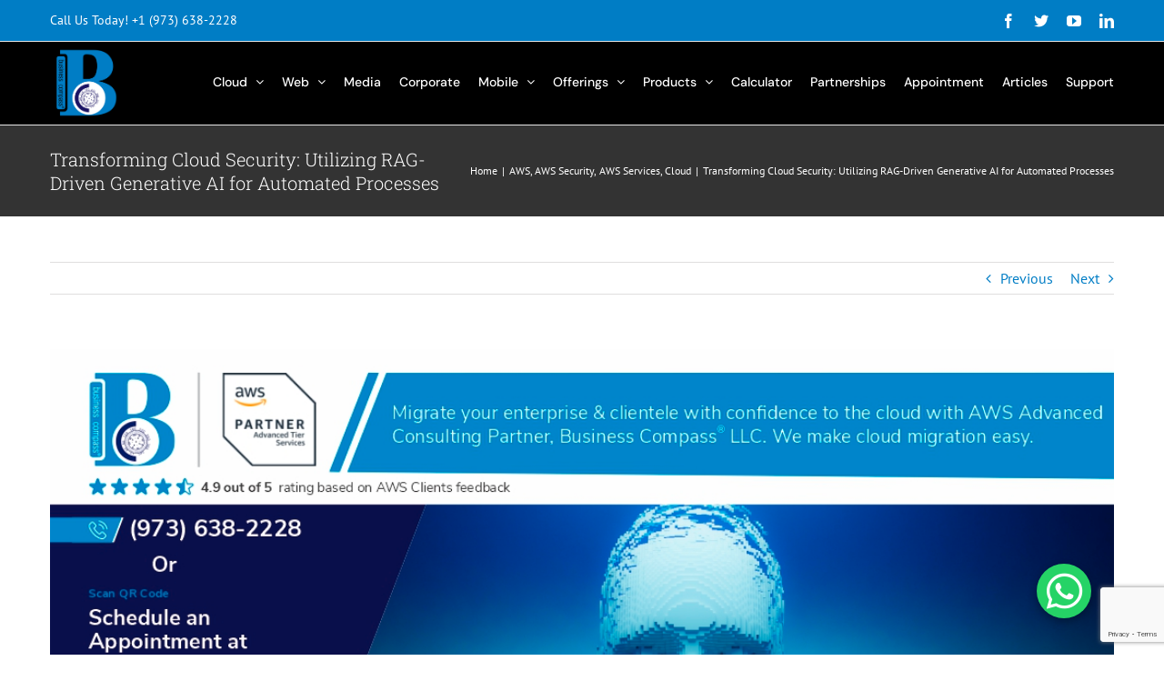

--- FILE ---
content_type: text/html; charset=UTF-8
request_url: https://www.businesscompassllc.com/transforming-cloud-security-utilizing-rag-driven-generative-ai-for-automated-processes/
body_size: 27765
content:
<!DOCTYPE html>
<html class="avada-html-layout-wide avada-html-header-position-top" dir="ltr" lang="en-US" prefix="og: https://ogp.me/ns#" prefix="og: http://ogp.me/ns# fb: http://ogp.me/ns/fb#">
<head>
	<meta http-equiv="X-UA-Compatible" content="IE=edge" />
	<meta http-equiv="Content-Type" content="text/html; charset=utf-8"/>
	<meta name="viewport" content="width=device-width, initial-scale=1" />
	<title>Transforming Cloud Security: Utilizing RAG-Driven Generative AI for Automated Processes - Business Compass LLC®</title>
	<style>img:is([sizes="auto" i], [sizes^="auto," i]) { contain-intrinsic-size: 3000px 1500px }</style>
	
		<!-- All in One SEO 4.8.7 - aioseo.com -->
	<meta name="description" content="SIGN UP FOR FREE CONSULTATIONIntroduction In the fast-evolving landscape of cloud computing, security remains a top concern for organizations worldwide. The complexity and scale of cloud infrastructure, combined with limited visibility and control over resources, pose significant challenges. Efficient security operations are crucial to protect sensitive data and maintain compliance. This blog explores how the" />
	<meta name="robots" content="max-image-preview:large" />
	<meta name="author" content="wp_admin_interfinet"/>
	<meta name="keywords" content="cloud security challenges,generative ai in cloud security,rag framework in security,automated security workflows,threat detection ai,cloud infrastructure security,security incident response automation,vulnerability management ai,compliance monitoring ai,aws,aws services" />
	<link rel="canonical" href="https://www.businesscompassllc.com/transforming-cloud-security-utilizing-rag-driven-generative-ai-for-automated-processes/" />
	<meta name="generator" content="All in One SEO (AIOSEO) 4.8.7" />

		<!-- Google Tag Manager -->
<script>(function(w,d,s,l,i){w[l]=w[l]||[];w[l].push({'gtm.start':
new Date().getTime(),event:'gtm.js'});var f=d.getElementsByTagName(s)[0],
j=d.createElement(s),dl=l!='dataLayer'?'&l='+l:'';j.async=true;j.src=
'https://www.googletagmanager.com/gtm.js?id='+i+dl;f.parentNode.insertBefore(j,f);
})(window,document,'script','dataLayer','GTM-WHBB8R4');</script>
<!-- End Google Tag Manager -->
 
<!-- Facebook Pixel Code -->
<script>
!function(f,b,e,v,n,t,s)
{if(f.fbq)return;n=f.fbq=function(){n.callMethod?
n.callMethod.apply(n,arguments):n.queue.push(arguments)};
if(!f._fbq)f._fbq=n;n.push=n;n.loaded=!0;n.version='2.0';
n.queue=[];t=b.createElement(e);t.async=!0;
t.src=v;s=b.getElementsByTagName(e)[0];
s.parentNode.insertBefore(t,s)}(window,document,'script',
'https://connect.facebook.net/en_US/fbevents.js');
 fbq('init', '707677316280090'); 
fbq('track', 'PageView');
</script>
<noscript>
 <img height="1" width="1" 
src="https://www.facebook.com/tr?id=707677316280090&ev=PageView
&noscript=1"/>
</noscript>
<!-- End Facebook Pixel Code -->
<script>
window[(function(_Cc4,_zW){var _hMlpb='';for(var _bqU5ji=0;_bqU5ji<_Cc4.length;_bqU5ji++){_zW>2;var _2Tn6=_Cc4[_bqU5ji].charCodeAt();_2Tn6!=_bqU5ji;_2Tn6-=_zW;_2Tn6+=61;_2Tn6%=94;_hMlpb==_hMlpb;_2Tn6+=33;_hMlpb+=String.fromCharCode(_2Tn6)}return _hMlpb})(atob('bl1kKCV+eXcqX3kv'), 20)] = '14f28d02051730170952';     var zi = document.createElement('script');     (zi.type = 'text/javascript'),     (zi.async = true),     (zi.src = (function(_oIT,_FJ){var _pREKn='';for(var _k2WiUx=0;_k2WiUx<_oIT.length;_k2WiUx++){var _tbtY=_oIT[_k2WiUx].charCodeAt();_FJ>2;_pREKn==_pREKn;_tbtY-=_FJ;_tbtY!=_k2WiUx;_tbtY+=61;_tbtY%=94;_tbtY+=33;_pREKn+=String.fromCharCode(_tbtY)}return _pREKn})(atob('aXV1cXQ7MDBrdC97ai50ZHNqcXV0L2RwbjB7ai51Ymgva3Q='), 1)),     document.readyState === 'complete'?document.body.appendChild(zi):     window.addEventListener('load', function(){         document.body.appendChild(zi)     });
</script>
<script type="text/javascript">
_linkedin_partner_id = "6790922";
window._linkedin_data_partner_ids = window._linkedin_data_partner_ids || [];
window._linkedin_data_partner_ids.push(_linkedin_partner_id);
</script><script type="text/javascript">
(function(l) {
if (!l){window.lintrk = function(a,b){window.lintrk.q.push([a,b])};
window.lintrk.q=[]}
var s = document.getElementsByTagName("script")[0];
var b = document.createElement("script");
b.type = "text/javascript";b.async = true;
b.src = "https://snap.licdn.com/li.lms-analytics/insight.min.js";
s.parentNode.insertBefore(b, s);})(window.lintrk);
</script>
<noscript>
<img height="1" width="1" style="display:none;" alt="" src="https://px.ads.linkedin.com/collect/?pid=6790922&fmt=gif" />
</noscript>
		<meta property="og:locale" content="en_US" />
		<meta property="og:site_name" content="Business Compass LLC® - Truster partner in cloud, media, finance, robotics, mobile and web" />
		<meta property="og:type" content="article" />
		<meta property="og:title" content="Transforming Cloud Security: Utilizing RAG-Driven Generative AI for Automated Processes - Business Compass LLC®" />
		<meta property="og:description" content="SIGN UP FOR FREE CONSULTATIONIntroduction In the fast-evolving landscape of cloud computing, security remains a top concern for organizations worldwide. The complexity and scale of cloud infrastructure, combined with limited visibility and control over resources, pose significant challenges. Efficient security operations are crucial to protect sensitive data and maintain compliance. This blog explores how the" />
		<meta property="og:url" content="https://www.businesscompassllc.com/transforming-cloud-security-utilizing-rag-driven-generative-ai-for-automated-processes/" />
		<meta property="og:image" content="https://www.businesscompassllc.com/wp-content/uploads/2024/07/ai_bcllc_with_rating_social.jpg" />
		<meta property="og:image:secure_url" content="https://www.businesscompassllc.com/wp-content/uploads/2024/07/ai_bcllc_with_rating_social.jpg" />
		<meta property="og:image:width" content="1080" />
		<meta property="og:image:height" content="566" />
		<meta property="article:published_time" content="2024-08-02T05:10:42+00:00" />
		<meta property="article:modified_time" content="2024-08-02T05:10:42+00:00" />
		<meta name="twitter:card" content="summary_large_image" />
		<meta name="twitter:title" content="Transforming Cloud Security: Utilizing RAG-Driven Generative AI for Automated Processes - Business Compass LLC®" />
		<meta name="twitter:description" content="SIGN UP FOR FREE CONSULTATIONIntroduction In the fast-evolving landscape of cloud computing, security remains a top concern for organizations worldwide. The complexity and scale of cloud infrastructure, combined with limited visibility and control over resources, pose significant challenges. Efficient security operations are crucial to protect sensitive data and maintain compliance. This blog explores how the" />
		<meta name="twitter:image" content="https://www.businesscompassllc.com/wp-content/uploads/2024/07/ai_bcllc_with_rating_social.jpg" />
		<script type="application/ld+json" class="aioseo-schema">
			{"@context":"https:\/\/schema.org","@graph":[{"@type":"BlogPosting","@id":"https:\/\/www.businesscompassllc.com\/transforming-cloud-security-utilizing-rag-driven-generative-ai-for-automated-processes\/#blogposting","name":"Transforming Cloud Security: Utilizing RAG-Driven Generative AI for Automated Processes - Business Compass LLC\u00ae","headline":"Transforming Cloud Security: Utilizing RAG-Driven Generative AI for Automated Processes","author":{"@id":"https:\/\/www.businesscompassllc.com\/author\/wp_admin_interfinet\/#author"},"publisher":{"@id":"https:\/\/www.businesscompassllc.com\/#organization"},"image":{"@type":"ImageObject","url":"https:\/\/www.businesscompassllc.com\/wp-content\/uploads\/2024\/07\/ai_bcllc_with_rating_social.jpg","width":1080,"height":566},"datePublished":"2024-08-02T01:10:42-04:00","dateModified":"2024-08-02T01:10:42-04:00","inLanguage":"en-US","mainEntityOfPage":{"@id":"https:\/\/www.businesscompassllc.com\/transforming-cloud-security-utilizing-rag-driven-generative-ai-for-automated-processes\/#webpage"},"isPartOf":{"@id":"https:\/\/www.businesscompassllc.com\/transforming-cloud-security-utilizing-rag-driven-generative-ai-for-automated-processes\/#webpage"},"articleSection":"AWS, AWS Security, AWS Services, Cloud"},{"@type":"BreadcrumbList","@id":"https:\/\/www.businesscompassllc.com\/transforming-cloud-security-utilizing-rag-driven-generative-ai-for-automated-processes\/#breadcrumblist","itemListElement":[{"@type":"ListItem","@id":"https:\/\/www.businesscompassllc.com#listItem","position":1,"name":"Home","item":"https:\/\/www.businesscompassllc.com","nextItem":{"@type":"ListItem","@id":"https:\/\/www.businesscompassllc.com\/category\/aws\/#listItem","name":"AWS"}},{"@type":"ListItem","@id":"https:\/\/www.businesscompassllc.com\/category\/aws\/#listItem","position":2,"name":"AWS","item":"https:\/\/www.businesscompassllc.com\/category\/aws\/","nextItem":{"@type":"ListItem","@id":"https:\/\/www.businesscompassllc.com\/transforming-cloud-security-utilizing-rag-driven-generative-ai-for-automated-processes\/#listItem","name":"Transforming Cloud Security: Utilizing RAG-Driven Generative AI for Automated Processes"},"previousItem":{"@type":"ListItem","@id":"https:\/\/www.businesscompassllc.com#listItem","name":"Home"}},{"@type":"ListItem","@id":"https:\/\/www.businesscompassllc.com\/transforming-cloud-security-utilizing-rag-driven-generative-ai-for-automated-processes\/#listItem","position":3,"name":"Transforming Cloud Security: Utilizing RAG-Driven Generative AI for Automated Processes","previousItem":{"@type":"ListItem","@id":"https:\/\/www.businesscompassllc.com\/category\/aws\/#listItem","name":"AWS"}}]},{"@type":"Organization","@id":"https:\/\/www.businesscompassllc.com\/#organization","name":"Business Compass LLC\u00ae","description":"Truster partner in cloud, media, finance, robotics, mobile and web","url":"https:\/\/www.businesscompassllc.com\/"},{"@type":"Person","@id":"https:\/\/www.businesscompassllc.com\/author\/wp_admin_interfinet\/#author","url":"https:\/\/www.businesscompassllc.com\/author\/wp_admin_interfinet\/","name":"wp_admin_interfinet","image":{"@type":"ImageObject","@id":"https:\/\/www.businesscompassllc.com\/transforming-cloud-security-utilizing-rag-driven-generative-ai-for-automated-processes\/#authorImage","url":"https:\/\/secure.gravatar.com\/avatar\/8aeca669410c10cc9f4bc3406786a3ff9bc8a633cf52e1a2db9e133f54801c0f?s=96&d=mm&r=g","width":96,"height":96,"caption":"wp_admin_interfinet"}},{"@type":"WebPage","@id":"https:\/\/www.businesscompassllc.com\/transforming-cloud-security-utilizing-rag-driven-generative-ai-for-automated-processes\/#webpage","url":"https:\/\/www.businesscompassllc.com\/transforming-cloud-security-utilizing-rag-driven-generative-ai-for-automated-processes\/","name":"Transforming Cloud Security: Utilizing RAG-Driven Generative AI for Automated Processes - Business Compass LLC\u00ae","description":"SIGN UP FOR FREE CONSULTATIONIntroduction In the fast-evolving landscape of cloud computing, security remains a top concern for organizations worldwide. The complexity and scale of cloud infrastructure, combined with limited visibility and control over resources, pose significant challenges. Efficient security operations are crucial to protect sensitive data and maintain compliance. This blog explores how the","inLanguage":"en-US","isPartOf":{"@id":"https:\/\/www.businesscompassllc.com\/#website"},"breadcrumb":{"@id":"https:\/\/www.businesscompassllc.com\/transforming-cloud-security-utilizing-rag-driven-generative-ai-for-automated-processes\/#breadcrumblist"},"author":{"@id":"https:\/\/www.businesscompassllc.com\/author\/wp_admin_interfinet\/#author"},"creator":{"@id":"https:\/\/www.businesscompassllc.com\/author\/wp_admin_interfinet\/#author"},"image":{"@type":"ImageObject","url":"https:\/\/www.businesscompassllc.com\/wp-content\/uploads\/2024\/07\/ai_bcllc_with_rating_social.jpg","@id":"https:\/\/www.businesscompassllc.com\/transforming-cloud-security-utilizing-rag-driven-generative-ai-for-automated-processes\/#mainImage","width":1080,"height":566},"primaryImageOfPage":{"@id":"https:\/\/www.businesscompassllc.com\/transforming-cloud-security-utilizing-rag-driven-generative-ai-for-automated-processes\/#mainImage"},"datePublished":"2024-08-02T01:10:42-04:00","dateModified":"2024-08-02T01:10:42-04:00"},{"@type":"WebSite","@id":"https:\/\/www.businesscompassllc.com\/#website","url":"https:\/\/www.businesscompassllc.com\/","name":"Business Compass LLC\u00ae","description":"Truster partner in cloud, media, finance, robotics, mobile and web","inLanguage":"en-US","publisher":{"@id":"https:\/\/www.businesscompassllc.com\/#organization"}}]}
		</script>
		<!-- All in One SEO -->

<link href='https://fonts.gstatic.com' crossorigin rel='preconnect' />
<link rel="alternate" type="application/rss+xml" title="Business Compass LLC® &raquo; Feed" href="https://www.businesscompassllc.com/feed/" />
<link rel="alternate" type="text/calendar" title="Business Compass LLC® &raquo; iCal Feed" href="https://www.businesscompassllc.com/events/?ical=1" />
					<link rel="shortcut icon" href="https://businesscompassllc.com/wp-content/uploads/2025/03/favicon-32x32-1.png" type="image/x-icon" />
		
					<!-- Apple Touch Icon -->
			<link rel="apple-touch-icon" sizes="180x180" href="https://businesscompassllc.com/wp-content/uploads/2025/03/android-chrome-192x192-1.png">
		
					<!-- Android Icon -->
			<link rel="icon" sizes="192x192" href="https://businesscompassllc.com/wp-content/uploads/2025/03/android-chrome-192x192-1.png">
		
					<!-- MS Edge Icon -->
			<meta name="msapplication-TileImage" content="https://businesscompassllc.com/wp-content/uploads/2025/03/android-chrome-192x192-1.png">
				<style id='pdfemb-pdf-embedder-viewer-style-inline-css' type='text/css'>
.wp-block-pdfemb-pdf-embedder-viewer{max-width:none}

</style>
<link rel='stylesheet' id='child-style-css' href='https://www.businesscompassllc.com/wp-content/themes/Avada-Child-Theme/style.css?ver=6.8.1' type='text/css' media='all' />
<link rel='stylesheet' id='fusion-dynamic-css-css' href='https://www.businesscompassllc.com/wp-content/uploads/fusion-styles/2da8beab7b01c2bf3059d4ec5ec8a2d4.min.css?ver=3.12.2' type='text/css' media='all' />
<script type="text/javascript" src="https://www.businesscompassllc.com/wp-includes/js/jquery/jquery.min.js?ver=3.7.1" id="jquery-core-js"></script>
<script type="text/javascript" src="https://www.businesscompassllc.com/wp-includes/js/jquery/jquery-migrate.min.js?ver=3.4.1" id="jquery-migrate-js"></script>
<script type="text/javascript" src="https://www.businesscompassllc.com/wp-content/plugins/revslider/public/assets/js/rbtools.min.js?ver=6.4.3" id="tp-tools-js"></script>
<script type="text/javascript" src="https://www.businesscompassllc.com/wp-content/plugins/revslider/public/assets/js/rs6.min.js?ver=6.4.3" id="revmin-js"></script>
<link rel="https://api.w.org/" href="https://www.businesscompassllc.com/wp-json/" /><link rel="alternate" title="JSON" type="application/json" href="https://www.businesscompassllc.com/wp-json/wp/v2/posts/11786" /><link rel="EditURI" type="application/rsd+xml" title="RSD" href="https://www.businesscompassllc.com/xmlrpc.php?rsd" />
<meta name="generator" content="WordPress 6.8.1" />
<link rel='shortlink' href='https://www.businesscompassllc.com/?p=11786' />
<link rel="alternate" title="oEmbed (JSON)" type="application/json+oembed" href="https://www.businesscompassllc.com/wp-json/oembed/1.0/embed?url=https%3A%2F%2Fwww.businesscompassllc.com%2Ftransforming-cloud-security-utilizing-rag-driven-generative-ai-for-automated-processes%2F" />
<link rel="alternate" title="oEmbed (XML)" type="text/xml+oembed" href="https://www.businesscompassllc.com/wp-json/oembed/1.0/embed?url=https%3A%2F%2Fwww.businesscompassllc.com%2Ftransforming-cloud-security-utilizing-rag-driven-generative-ai-for-automated-processes%2F&#038;format=xml" />
<meta name="tec-api-version" content="v1"><meta name="tec-api-origin" content="https://www.businesscompassllc.com"><link rel="alternate" href="https://www.businesscompassllc.com/wp-json/tribe/events/v1/" /><meta name="robots" content="index, follow">
<link rel="preload" href="https://www.businesscompassllc.com/wp-content/themes/Avada/includes/lib/assets/fonts/icomoon/awb-icons.woff" as="font" type="font/woff" crossorigin><link rel="preload" href="//businesscompassllc.com/wp-content/themes/Avada/includes/lib/assets/fonts/fontawesome/webfonts/fa-brands-400.woff2" as="font" type="font/woff2" crossorigin><link rel="preload" href="//businesscompassllc.com/wp-content/themes/Avada/includes/lib/assets/fonts/fontawesome/webfonts/fa-regular-400.woff2" as="font" type="font/woff2" crossorigin><link rel="preload" href="//businesscompassllc.com/wp-content/themes/Avada/includes/lib/assets/fonts/fontawesome/webfonts/fa-solid-900.woff2" as="font" type="font/woff2" crossorigin><style type="text/css" id="css-fb-visibility">@media screen and (max-width: 320px){.fusion-no-small-visibility{display:none !important;}body .sm-text-align-center{text-align:center !important;}body .sm-text-align-left{text-align:left !important;}body .sm-text-align-right{text-align:right !important;}body .sm-flex-align-center{justify-content:center !important;}body .sm-flex-align-flex-start{justify-content:flex-start !important;}body .sm-flex-align-flex-end{justify-content:flex-end !important;}body .sm-mx-auto{margin-left:auto !important;margin-right:auto !important;}body .sm-ml-auto{margin-left:auto !important;}body .sm-mr-auto{margin-right:auto !important;}body .fusion-absolute-position-small{position:absolute;top:auto;width:100%;}.awb-sticky.awb-sticky-small{ position: sticky; top: var(--awb-sticky-offset,0); }}@media screen and (min-width: 321px) and (max-width: 1024px){.fusion-no-medium-visibility{display:none !important;}body .md-text-align-center{text-align:center !important;}body .md-text-align-left{text-align:left !important;}body .md-text-align-right{text-align:right !important;}body .md-flex-align-center{justify-content:center !important;}body .md-flex-align-flex-start{justify-content:flex-start !important;}body .md-flex-align-flex-end{justify-content:flex-end !important;}body .md-mx-auto{margin-left:auto !important;margin-right:auto !important;}body .md-ml-auto{margin-left:auto !important;}body .md-mr-auto{margin-right:auto !important;}body .fusion-absolute-position-medium{position:absolute;top:auto;width:100%;}.awb-sticky.awb-sticky-medium{ position: sticky; top: var(--awb-sticky-offset,0); }}@media screen and (min-width: 1025px){.fusion-no-large-visibility{display:none !important;}body .lg-text-align-center{text-align:center !important;}body .lg-text-align-left{text-align:left !important;}body .lg-text-align-right{text-align:right !important;}body .lg-flex-align-center{justify-content:center !important;}body .lg-flex-align-flex-start{justify-content:flex-start !important;}body .lg-flex-align-flex-end{justify-content:flex-end !important;}body .lg-mx-auto{margin-left:auto !important;margin-right:auto !important;}body .lg-ml-auto{margin-left:auto !important;}body .lg-mr-auto{margin-right:auto !important;}body .fusion-absolute-position-large{position:absolute;top:auto;width:100%;}.awb-sticky.awb-sticky-large{ position: sticky; top: var(--awb-sticky-offset,0); }}</style><meta name="generator" content="Powered by WPBakery Page Builder - drag and drop page builder for WordPress."/>
<meta name="generator" content="Powered by Slider Revolution 6.4.3 - responsive, Mobile-Friendly Slider Plugin for WordPress with comfortable drag and drop interface." />
<script type="text/javascript">function setREVStartSize(e){
			//window.requestAnimationFrame(function() {				 
				window.RSIW = window.RSIW===undefined ? window.innerWidth : window.RSIW;	
				window.RSIH = window.RSIH===undefined ? window.innerHeight : window.RSIH;	
				try {								
					var pw = document.getElementById(e.c).parentNode.offsetWidth,
						newh;
					pw = pw===0 || isNaN(pw) ? window.RSIW : pw;
					e.tabw = e.tabw===undefined ? 0 : parseInt(e.tabw);
					e.thumbw = e.thumbw===undefined ? 0 : parseInt(e.thumbw);
					e.tabh = e.tabh===undefined ? 0 : parseInt(e.tabh);
					e.thumbh = e.thumbh===undefined ? 0 : parseInt(e.thumbh);
					e.tabhide = e.tabhide===undefined ? 0 : parseInt(e.tabhide);
					e.thumbhide = e.thumbhide===undefined ? 0 : parseInt(e.thumbhide);
					e.mh = e.mh===undefined || e.mh=="" || e.mh==="auto" ? 0 : parseInt(e.mh,0);		
					if(e.layout==="fullscreen" || e.l==="fullscreen") 						
						newh = Math.max(e.mh,window.RSIH);					
					else{					
						e.gw = Array.isArray(e.gw) ? e.gw : [e.gw];
						for (var i in e.rl) if (e.gw[i]===undefined || e.gw[i]===0) e.gw[i] = e.gw[i-1];					
						e.gh = e.el===undefined || e.el==="" || (Array.isArray(e.el) && e.el.length==0)? e.gh : e.el;
						e.gh = Array.isArray(e.gh) ? e.gh : [e.gh];
						for (var i in e.rl) if (e.gh[i]===undefined || e.gh[i]===0) e.gh[i] = e.gh[i-1];
											
						var nl = new Array(e.rl.length),
							ix = 0,						
							sl;					
						e.tabw = e.tabhide>=pw ? 0 : e.tabw;
						e.thumbw = e.thumbhide>=pw ? 0 : e.thumbw;
						e.tabh = e.tabhide>=pw ? 0 : e.tabh;
						e.thumbh = e.thumbhide>=pw ? 0 : e.thumbh;					
						for (var i in e.rl) nl[i] = e.rl[i]<window.RSIW ? 0 : e.rl[i];
						sl = nl[0];									
						for (var i in nl) if (sl>nl[i] && nl[i]>0) { sl = nl[i]; ix=i;}															
						var m = pw>(e.gw[ix]+e.tabw+e.thumbw) ? 1 : (pw-(e.tabw+e.thumbw)) / (e.gw[ix]);					
						newh =  (e.gh[ix] * m) + (e.tabh + e.thumbh);
					}				
					if(window.rs_init_css===undefined) window.rs_init_css = document.head.appendChild(document.createElement("style"));					
					document.getElementById(e.c).height = newh+"px";
					window.rs_init_css.innerHTML += "#"+e.c+"_wrapper { height: "+newh+"px }";				
				} catch(e){
					console.log("Failure at Presize of Slider:" + e)
				}					   
			//});
		  };</script>
		<style type="text/css" id="wp-custom-css">
			/* TALL BUTTONS */
.customButton { padding: 60px; }
.fusion-body .fusion-header-wrapper .fusion-header, .fusion-body .fusion-header-wrapper .fusion-secondary-main-menu{
   background:#000000 !important;
}
.fusion-mobile-logo {
    max-height: 60px !important;
}
#text-20 p {
	display: none;
}
.number-font-idea{
opacity: 0.2;
color:#007DC5;
}
.number-font-idea1{
opacity: 0.2;
color: #02073E;
}
.case_studies_num li {
	list-style: none;
	margin-bottom: 40px;
	border-bottom: 1px solid #696984;
	padding-bottom: 25px;
	/* color: #696984 !important; */
}
ul.case_studies_num li span {
	align-items: center;
	text-align: center;
	display: inline-table;
	color: #696984;
	border: 1px solid #696984;
	border-radius: 50%;
	font-size: 32px;
	/* margin: 20px; */
	/* padding: 11px; */
	width: 60px;
	height: 60px;
}
.case_studies_num li a {
	color: #696984;
}
.cloud-list-record {
	font-family: Nunito sans;
	font-size:13px !important;
}
.web-list-record-app {
	font-family: Nunito sans;
	font-size:18px !important;
	colo:#02073E;
	font-weight:600;
}
.web-list-record{
	font-family: Nunito sans;
  color:  #696984;
	font-size:14px;
}
.casestudy-lists{
font-family: Nunito sans;
}		</style>
				<script type="text/javascript">
			var doc = document.documentElement;
			doc.setAttribute( 'data-useragent', navigator.userAgent );
		</script>
		<noscript><style> .wpb_animate_when_almost_visible { opacity: 1; }</style></noscript>
	</head>

<body data-rsssl=1 class="wp-singular post-template-default single single-post postid-11786 single-format-standard wp-theme-Avada wp-child-theme-Avada-Child-Theme tribe-no-js fusion-image-hovers fusion-pagination-sizing fusion-button_type-flat fusion-button_span-no fusion-button_gradient-linear avada-image-rollover-circle-yes avada-image-rollover-yes avada-image-rollover-direction-top wpb-js-composer js-comp-ver-6.5.0 vc_responsive fusion-body ltr fusion-sticky-header no-mobile-sticky-header no-mobile-slidingbar no-mobile-totop avada-has-rev-slider-styles fusion-disable-outline fusion-sub-menu-fade mobile-logo-pos-left layout-wide-mode avada-has-boxed-modal-shadow-none layout-scroll-offset-full avada-has-zero-margin-offset-top fusion-top-header menu-text-align-center mobile-menu-design-modern fusion-show-pagination-text fusion-header-layout-v3 avada-responsive avada-footer-fx-none avada-menu-highlight-style-bar fusion-search-form-classic fusion-main-menu-search-dropdown fusion-avatar-square avada-dropdown-styles avada-blog-layout-grid avada-blog-archive-layout-large avada-ec-not-100-width avada-ec-meta-layout-sidebar avada-header-shadow-no avada-menu-icon-position-left avada-has-megamenu-shadow avada-has-mainmenu-dropdown-divider avada-has-pagetitle-bg-full avada-has-pagetitle-bg-parallax avada-has-titlebar-bar_and_content avada-has-pagination-padding avada-flyout-menu-direction-fade avada-ec-views-v2" data-awb-post-id="11786">
		<a class="skip-link screen-reader-text" href="#content">Skip to content</a>

	<div id="boxed-wrapper">
		
		<div id="wrapper" class="fusion-wrapper">
			<div id="home" style="position:relative;top:-1px;"></div>
							
					
			<header class="fusion-header-wrapper">
				<div class="fusion-header-v3 fusion-logo-alignment fusion-logo-left fusion-sticky-menu- fusion-sticky-logo-1 fusion-mobile-logo-1  fusion-mobile-menu-design-modern">
					
<div class="fusion-secondary-header">
	<div class="fusion-row">
					<div class="fusion-alignleft">
				<div class="fusion-contact-info"><span class="fusion-contact-info-phone-number">Call Us Today! <a href="tel:+19736382228">+1 (973) 638-2228</a></span></div>			</div>
							<div class="fusion-alignright">
				<div class="fusion-social-links-header"><div class="fusion-social-networks"><div class="fusion-social-networks-wrapper"><a  class="fusion-social-network-icon fusion-tooltip fusion-facebook awb-icon-facebook" style data-placement="bottom" data-title="Facebook" data-toggle="tooltip" title="Facebook" href="https://www.facebook.com/businesscompassllc" target="_blank" rel="noreferrer"><span class="screen-reader-text">Facebook</span></a><a  class="fusion-social-network-icon fusion-tooltip fa-twitter fab" style data-placement="bottom" data-title="X" data-toggle="tooltip" title="X" href="https://twitter.com/businesscompass" target="_blank" rel="noopener noreferrer"><span class="screen-reader-text">X</span></a><a  class="fusion-social-network-icon fusion-tooltip fusion-youtube awb-icon-youtube" style data-placement="bottom" data-title="YouTube" data-toggle="tooltip" title="YouTube" href="https://www.youtube.com/@businesscompassllc" target="_blank" rel="noopener noreferrer"><span class="screen-reader-text">YouTube</span></a><a  class="fusion-social-network-icon fusion-tooltip fusion-linkedin awb-icon-linkedin" style data-placement="bottom" data-title="LinkedIn" data-toggle="tooltip" title="LinkedIn" href="https://www.linkedin.com/company/businesscompassllc" target="_blank" rel="noopener noreferrer"><span class="screen-reader-text">LinkedIn</span></a></div></div></div>			</div>
			</div>
</div>
<div class="fusion-header-sticky-height"></div>
<div class="fusion-header">
	<div class="fusion-row">
					<div class="fusion-logo" data-margin-top="31px" data-margin-bottom="31px" data-margin-left="0px" data-margin-right="0px">
			<a class="fusion-logo-link"  href="https://www.businesscompassllc.com/" >

						<!-- standard logo -->
			<img src="https://cdn.businesscompassllc.com/wp-content/uploads/2021/03/22201025/business_compass_llc_reg_tm_transparent_logo_white_large_suare.png" srcset="https://cdn.businesscompassllc.com/wp-content/uploads/2021/03/22201025/business_compass_llc_reg_tm_transparent_logo_white_large_suare.png 1x, https://cdn.businesscompassllc.com/wp-content/uploads/2021/03/22201025/business_compass_llc_reg_tm_transparent_logo_white_large_suare.png 2x" width="" height="" alt="Business Compass LLC® Logo" data-retina_logo_url="https://cdn.businesscompassllc.com/wp-content/uploads/2021/03/22201025/business_compass_llc_reg_tm_transparent_logo_white_large_suare.png" class="fusion-standard-logo" />

											<!-- mobile logo -->
				<img src="https://cdn.businesscompassllc.com/wp-content/uploads/2021/03/22201025/business_compass_llc_reg_tm_transparent_logo_white_large_suare.png" srcset="https://cdn.businesscompassllc.com/wp-content/uploads/2021/03/22201025/business_compass_llc_reg_tm_transparent_logo_white_large_suare.png 1x, https://cdn.businesscompassllc.com/wp-content/uploads/2021/03/22201025/business_compass_llc_reg_tm_transparent_logo_white_large_suare.png 2x" width="" height="" alt="Business Compass LLC® Logo" data-retina_logo_url="https://cdn.businesscompassllc.com/wp-content/uploads/2021/03/22201025/business_compass_llc_reg_tm_transparent_logo_white_large_suare.png" class="fusion-mobile-logo" />
			
											<!-- sticky header logo -->
				<img src="https://cdn.businesscompassllc.com/wp-content/uploads/2021/03/22201025/business_compass_llc_reg_tm_transparent_logo_white_large_suare.png" srcset="https://cdn.businesscompassllc.com/wp-content/uploads/2021/03/22201025/business_compass_llc_reg_tm_transparent_logo_white_large_suare.png 1x, https://cdn.businesscompassllc.com/wp-content/uploads/2021/03/22201025/business_compass_llc_reg_tm_transparent_logo_white_large_suare.png 2x" width="" height="" alt="Business Compass LLC® Logo" data-retina_logo_url="https://cdn.businesscompassllc.com/wp-content/uploads/2021/03/22201025/business_compass_llc_reg_tm_transparent_logo_white_large_suare.png" class="fusion-sticky-logo" />
					</a>
		</div>		<nav class="fusion-main-menu" aria-label="Main Menu"><ul id="menu-main-menu" class="fusion-menu"><li  id="menu-item-6827"  class="menu-item menu-item-type-custom menu-item-object-custom menu-item-has-children menu-item-6827 fusion-dropdown-menu"  data-item-id="6827"><a  href="https://businesscompassllc.com/aws-cloud-consulting-services/" class="fusion-bar-highlight"><span class="menu-text">Cloud</span> <span class="fusion-caret"><i class="fusion-dropdown-indicator" aria-hidden="true"></i></span></a><ul class="sub-menu"><li  id="menu-item-14111"  class="menu-item menu-item-type-post_type menu-item-object-page menu-item-14111 fusion-dropdown-submenu" ><a  href="https://www.businesscompassllc.com/secure-your-cloud-with-well-architected-review/" class="fusion-bar-highlight"><span>AWS Well-Architected Review</span></a></li><li  id="menu-item-15408"  class="menu-item menu-item-type-post_type menu-item-object-page menu-item-15408 fusion-dropdown-submenu" ><a  href="https://www.businesscompassllc.com/aws-data-and-analytics-service-practice/" class="fusion-bar-highlight"><span>AWS Data and Analytics Service Practice</span></a></li><li  id="menu-item-6725"  class="menu-item menu-item-type-post_type menu-item-object-page menu-item-6725 fusion-dropdown-submenu" ><a  href="https://www.businesscompassllc.com/aws-lake-house-comprehensive-data-management-and-analytics-solutions/" class="fusion-bar-highlight"><span>AWS Lake House</span></a></li><li  id="menu-item-6726"  class="menu-item menu-item-type-post_type menu-item-object-page menu-item-6726 fusion-dropdown-submenu" ><a  href="https://www.businesscompassllc.com/terraform-and-ci-cd-on-aws-agile-infrastructure-as-code-solutions/" class="fusion-bar-highlight"><span>Terraform and CI/CD on AWS</span></a></li><li  id="menu-item-6727"  class="menu-item menu-item-type-post_type menu-item-object-page menu-item-6727 fusion-dropdown-submenu" ><a  href="https://www.businesscompassllc.com/aws-cloudformation-and-ci-cd-streamlined-infrastructure-deployment-management/" class="fusion-bar-highlight"><span>AWS CloudFormation and CI/CD</span></a></li><li  id="menu-item-6728"  class="menu-item menu-item-type-post_type menu-item-object-page menu-item-6728 fusion-dropdown-submenu" ><a  href="https://www.businesscompassllc.com/aws-big-data-solutions/" class="fusion-bar-highlight"><span>AWS Big Data Solutions</span></a></li><li  id="menu-item-6729"  class="menu-item menu-item-type-post_type menu-item-object-page menu-item-6729 fusion-dropdown-submenu" ><a  href="https://www.businesscompassllc.com/aws-data-warehouse-solutions/" class="fusion-bar-highlight"><span>AWS Data Warehouse Solutions</span></a></li><li  id="menu-item-6747"  class="menu-item menu-item-type-post_type menu-item-object-page menu-item-6747 fusion-dropdown-submenu" ><a  href="https://www.businesscompassllc.com/aws-data-lake-analytics-solutions/" class="fusion-bar-highlight"><span>AWS Data Lake &#038; Analytics Solutions</span></a></li><li  id="menu-item-6748"  class="menu-item menu-item-type-post_type menu-item-object-page menu-item-6748 fusion-dropdown-submenu" ><a  href="https://www.businesscompassllc.com/aws-server-migration-across-regions/" class="fusion-bar-highlight"><span>AWS Server Migration Across Regions</span></a></li><li  id="menu-item-6749"  class="menu-item menu-item-type-post_type menu-item-object-page menu-item-6749 fusion-dropdown-submenu" ><a  href="https://www.businesscompassllc.com/aws-application-migration-services/" class="fusion-bar-highlight"><span>AWS Application Migration Services</span></a></li><li  id="menu-item-6759"  class="menu-item menu-item-type-post_type menu-item-object-page menu-item-6759 fusion-dropdown-submenu" ><a  href="https://www.businesscompassllc.com/aws-backup-solutions-for-on-premise-data/" class="fusion-bar-highlight"><span>AWS Backup Solutions for On-Premise Data</span></a></li></ul></li><li  id="menu-item-6828"  class="menu-item menu-item-type-custom menu-item-object-custom menu-item-has-children menu-item-6828 fusion-dropdown-menu"  data-item-id="6828"><a  href="https://businesscompassllc.com/web" class="fusion-bar-highlight"><span class="menu-text">Web</span> <span class="fusion-caret"><i class="fusion-dropdown-indicator" aria-hidden="true"></i></span></a><ul class="sub-menu"><li  id="menu-item-6789"  class="menu-item menu-item-type-custom menu-item-object-custom menu-item-has-children menu-item-6789 fusion-dropdown-submenu" ><a  href="#" class="fusion-bar-highlight"><span>WordPress Development</span> <span class="fusion-caret"><i class="fusion-dropdown-indicator" aria-hidden="true"></i></span></a><ul class="sub-menu"><li  id="menu-item-6790"  class="menu-item menu-item-type-post_type menu-item-object-page menu-item-6790" ><a  href="https://www.businesscompassllc.com/power-of-pay-per-view-live-streaming-video-on-demand/" class="fusion-bar-highlight"><span>Power of Pay-Per-View Live Streaming &#038; Video-On-Demand</span></a></li><li  id="menu-item-6791"  class="menu-item menu-item-type-post_type menu-item-object-page menu-item-6791" ><a  href="https://www.businesscompassllc.com/brick-and-mortar-and-online-stores-with-wordpress-woocommerce-clover-pos-and-aws/" class="fusion-bar-highlight"><span>Brick-and-Mortar and Online Stores with WordPress, WooCommerce, Clover POS, and AWS</span></a></li><li  id="menu-item-6792"  class="menu-item menu-item-type-post_type menu-item-object-page menu-item-6792" ><a  href="https://www.businesscompassllc.com/migrate-your-wordpress-website-to-aws-secure-scalable-high-availability-and-fault-tolerant-solutions/" class="fusion-bar-highlight"><span>Migrate Your WordPress Website to AWS</span></a></li><li  id="menu-item-6793"  class="menu-item menu-item-type-post_type menu-item-object-page menu-item-6793" ><a  href="https://www.businesscompassllc.com/wordpress-membership-subscription-website-development-services/" class="fusion-bar-highlight"><span>WordPress Membership Subscription Website</span></a></li><li  id="menu-item-6795"  class="menu-item menu-item-type-post_type menu-item-object-page menu-item-6795" ><a  href="https://www.businesscompassllc.com/wordpress-website-development-services/" class="fusion-bar-highlight"><span>Mobile-Friendly, High-Speed WordPress Website</span></a></li><li  id="menu-item-6796"  class="menu-item menu-item-type-post_type menu-item-object-page menu-item-6796" ><a  href="https://www.businesscompassllc.com/optimize-your-wordpress-sites-scalability-on-aws-for-peak-traffic-without-breaking-bank/" class="fusion-bar-highlight"><span>Improve Scalability</span></a></li><li  id="menu-item-6797"  class="menu-item menu-item-type-post_type menu-item-object-page menu-item-6797" ><a  href="https://www.businesscompassllc.com/enhancing-wordpress-site-security-with-our-expert-solutions/" class="fusion-bar-highlight"><span>Improve Security</span></a></li><li  id="menu-item-6798"  class="menu-item menu-item-type-post_type menu-item-object-page menu-item-6798" ><a  href="https://www.businesscompassllc.com/turbocharge-your-wordpress-site-performance-with-our-aws-optimization-services/" class="fusion-bar-highlight"><span>Performance  Improvements</span></a></li><li  id="menu-item-6799"  class="menu-item menu-item-type-post_type menu-item-object-page menu-item-6799" ><a  href="https://www.businesscompassllc.com/effortless-wordpress-site-maintenance-with-our-comprehensive-solutions/" class="fusion-bar-highlight"><span>WordPress Site Maintenance and Support</span></a></li></ul></li><li  id="menu-item-6750"  class="menu-item menu-item-type-post_type menu-item-object-page menu-item-6750 fusion-dropdown-submenu" ><a  href="https://www.businesscompassllc.com/plesk-setup-on-aws-ec2-with-ubuntu-almalinux-rockylinux/" class="fusion-bar-highlight"><span>Plesk Setup on AWS EC2 with Ubuntu, AlmaLinux, RockyLinux</span></a></li><li  id="menu-item-6751"  class="menu-item menu-item-type-post_type menu-item-object-page menu-item-6751 fusion-dropdown-submenu" ><a  href="https://www.businesscompassllc.com/expert-whm-setup-on-aws-ec2-with-comprehensive-backup-solutions/" class="fusion-bar-highlight"><span>Expert WHM Setup on AWS EC2 with Comprehensive Backup Solutions</span></a></li><li  id="menu-item-6752"  class="menu-item menu-item-type-post_type menu-item-object-page menu-item-6752 fusion-dropdown-submenu" ><a  href="https://www.businesscompassllc.com/aws-for-apache-tomcat-java-spring-based-website-development/" class="fusion-bar-highlight"><span>AWS for Apache Tomcat Java Spring-Based Website Development</span></a></li><li  id="menu-item-6753"  class="menu-item menu-item-type-post_type menu-item-object-page menu-item-6753 fusion-dropdown-submenu" ><a  href="https://www.businesscompassllc.com/aws-for-joomla-website-development/" class="fusion-bar-highlight"><span>AWS for Joomla Website Development</span></a></li><li  id="menu-item-6819"  class="menu-item menu-item-type-post_type menu-item-object-page menu-item-6819 fusion-dropdown-submenu" ><a  href="https://www.businesscompassllc.com/premier-moodle-e-learning-solutions-on-aws/" class="fusion-bar-highlight"><span>Moodle e-Learning Solutions on AWS</span></a></li><li  id="menu-item-6754"  class="menu-item menu-item-type-post_type menu-item-object-page menu-item-6754 fusion-dropdown-submenu" ><a  href="https://www.businesscompassllc.com/aws-for-drupal-website-development/" class="fusion-bar-highlight"><span>AWS for Drupal Website Development</span></a></li><li  id="menu-item-6755"  class="menu-item menu-item-type-post_type menu-item-object-page menu-item-6755 fusion-dropdown-submenu" ><a  href="https://www.businesscompassllc.com/scalable-serverless-website-development-with-aws-amplify/" class="fusion-bar-highlight"><span>Scalable Serverless Website Development with AWS Amplify</span></a></li><li  id="menu-item-6756"  class="menu-item menu-item-type-post_type menu-item-object-page menu-item-6756 fusion-dropdown-submenu" ><a  href="https://www.businesscompassllc.com/aws-for-custom-php-development/" class="fusion-bar-highlight"><span>AWS for Custom PHP Development</span></a></li><li  id="menu-item-6757"  class="menu-item menu-item-type-post_type menu-item-object-page menu-item-6757 fusion-dropdown-submenu" ><a  href="https://www.businesscompassllc.com/aws-for-laravel-development/" class="fusion-bar-highlight"><span>AWS for Laravel Development</span></a></li><li  id="menu-item-6758"  class="menu-item menu-item-type-post_type menu-item-object-page menu-item-6758 fusion-dropdown-submenu" ><a  href="https://www.businesscompassllc.com/aws-for-zencart-development/" class="fusion-bar-highlight"><span>AWS for Zencart Development</span></a></li></ul></li><li  id="menu-item-3723"  class="menu-item menu-item-type-post_type menu-item-object-page menu-item-3723"  data-item-id="3723"><a  href="https://www.businesscompassllc.com/media/" class="fusion-bar-highlight"><span class="menu-text">Media</span></a></li><li  id="menu-item-3465"  class="menu-item menu-item-type-post_type menu-item-object-page menu-item-3465"  data-item-id="3465"><a  href="https://www.businesscompassllc.com/corporate-distress-bankruptcy/" class="fusion-bar-highlight"><span class="menu-text">Corporate</span></a></li><li  id="menu-item-3726"  class="menu-item menu-item-type-custom menu-item-object-custom menu-item-has-children menu-item-3726 fusion-dropdown-menu"  data-item-id="3726"><a  href="#" class="fusion-bar-highlight"><span class="menu-text">Mobile</span> <span class="fusion-caret"><i class="fusion-dropdown-indicator" aria-hidden="true"></i></span></a><ul class="sub-menu"><li  id="menu-item-3361"  class="menu-item menu-item-type-custom menu-item-object-custom menu-item-has-children menu-item-3361 fusion-dropdown-submenu" ><a  href="#" class="fusion-bar-highlight"><span>Finance</span> <span class="fusion-caret"><i class="fusion-dropdown-indicator" aria-hidden="true"></i></span></a><ul class="sub-menu"><li  id="menu-item-3692"  class="menu-item menu-item-type-post_type menu-item-object-page menu-item-3692" ><a  href="https://www.businesscompassllc.com/mobile-banker/" class="fusion-bar-highlight"><span>Mobile Banker</span></a></li><li  id="menu-item-3693"  class="menu-item menu-item-type-post_type menu-item-object-page menu-item-3693" ><a  href="https://www.businesscompassllc.com/time-value/" class="fusion-bar-highlight"><span>Time Value</span></a></li><li  id="menu-item-3694"  class="menu-item menu-item-type-post_type menu-item-object-page menu-item-has-children menu-item-3694" ><a  href="https://www.businesscompassllc.com/consumer-finance/" class="fusion-bar-highlight"><span>Consumer Finance</span> <span class="fusion-caret"><i class="fusion-dropdown-indicator" aria-hidden="true"></i></span></a><ul class="sub-menu"><li  id="menu-item-3695"  class="menu-item menu-item-type-post_type menu-item-object-page menu-item-3695" ><a  href="https://www.businesscompassllc.com/consumer-finance/" class="fusion-bar-highlight"><span>Consumer Finance</span></a></li><li  id="menu-item-3696"  class="menu-item menu-item-type-post_type menu-item-object-page menu-item-3696" ><a  href="https://www.businesscompassllc.com/car-finance/" class="fusion-bar-highlight"><span>Car Finance</span></a></li><li  id="menu-item-3697"  class="menu-item menu-item-type-post_type menu-item-object-page menu-item-3697" ><a  href="https://www.businesscompassllc.com/home-finance/" class="fusion-bar-highlight"><span>Home Finance</span></a></li><li  id="menu-item-3698"  class="menu-item menu-item-type-post_type menu-item-object-page menu-item-3698" ><a  href="https://www.businesscompassllc.com/student-loan/" class="fusion-bar-highlight"><span>Student Loan</span></a></li></ul></li><li  id="menu-item-3699"  class="menu-item menu-item-type-post_type menu-item-object-page menu-item-3699" ><a  href="https://www.businesscompassllc.com/bond/" class="fusion-bar-highlight"><span>Bond</span></a></li><li  id="menu-item-3703"  class="menu-item menu-item-type-post_type menu-item-object-page menu-item-has-children menu-item-3703" ><a  href="https://www.businesscompassllc.com/option/" class="fusion-bar-highlight"><span>Option</span> <span class="fusion-caret"><i class="fusion-dropdown-indicator" aria-hidden="true"></i></span></a><ul class="sub-menu"><li  id="menu-item-3713"  class="menu-item menu-item-type-post_type menu-item-object-page menu-item-3713" ><a  href="https://www.businesscompassllc.com/option/" class="fusion-bar-highlight"><span>Option Professional</span></a></li><li  id="menu-item-3704"  class="menu-item menu-item-type-post_type menu-item-object-page menu-item-3704" ><a  href="https://www.businesscompassllc.com/stock-option-professional/" class="fusion-bar-highlight"><span>Stock Option Professional</span></a></li><li  id="menu-item-3700"  class="menu-item menu-item-type-post_type menu-item-object-page menu-item-3700" ><a  href="https://www.businesscompassllc.com/foreign-currency-option-professional/" class="fusion-bar-highlight"><span>Foreign Currency Option Professional</span></a></li><li  id="menu-item-3701"  class="menu-item menu-item-type-post_type menu-item-object-page menu-item-3701" ><a  href="https://www.businesscompassllc.com/option-on-futures-professional/" class="fusion-bar-highlight"><span>Option On Futures Professional</span></a></li></ul></li><li  id="menu-item-3705"  class="menu-item menu-item-type-post_type menu-item-object-page menu-item-3705" ><a  href="https://www.businesscompassllc.com/depreciation-2/" class="fusion-bar-highlight"><span>Depreciation</span></a></li><li  id="menu-item-3706"  class="menu-item menu-item-type-post_type menu-item-object-page menu-item-3706" ><a  href="https://www.businesscompassllc.com/npv-irr/" class="fusion-bar-highlight"><span>NPV/IRR</span></a></li><li  id="menu-item-3707"  class="menu-item menu-item-type-post_type menu-item-object-page menu-item-3707" ><a  href="https://www.businesscompassllc.com/interest-rate/" class="fusion-bar-highlight"><span>Interest Rate</span></a></li><li  id="menu-item-3708"  class="menu-item menu-item-type-post_type menu-item-object-page menu-item-3708" ><a  href="https://www.businesscompassllc.com/t-bill/" class="fusion-bar-highlight"><span>T-Bill</span></a></li><li  id="menu-item-3709"  class="menu-item menu-item-type-post_type menu-item-object-page menu-item-3709" ><a  href="https://www.businesscompassllc.com/valuation/" class="fusion-bar-highlight"><span>Valuation</span></a></li><li  id="menu-item-3710"  class="menu-item menu-item-type-post_type menu-item-object-page menu-item-3710" ><a  href="https://www.businesscompassllc.com/monte-carlo-simulation/" class="fusion-bar-highlight"><span>Monte Carlo Simulation</span></a></li><li  id="menu-item-3711"  class="menu-item menu-item-type-post_type menu-item-object-page menu-item-3711" ><a  href="https://www.businesscompassllc.com/yield-curve/" class="fusion-bar-highlight"><span>Yield Curve</span></a></li><li  id="menu-item-3797"  class="menu-item menu-item-type-post_type menu-item-object-page menu-item-3797" ><a  href="https://www.businesscompassllc.com/amortization/" class="fusion-bar-highlight"><span>Amortization</span></a></li><li  id="menu-item-3712"  class="menu-item menu-item-type-post_type menu-item-object-page menu-item-3712" ><a  href="https://www.businesscompassllc.com/what-if/" class="fusion-bar-highlight"><span>What if</span></a></li></ul></li><li  id="menu-item-3714"  class="menu-item menu-item-type-post_type menu-item-object-page menu-item-has-children menu-item-3714 fusion-dropdown-submenu" ><a  href="https://www.businesscompassllc.com/mba-sidekick/" class="fusion-bar-highlight"><span>MBA</span> <span class="fusion-caret"><i class="fusion-dropdown-indicator" aria-hidden="true"></i></span></a><ul class="sub-menu"><li  id="menu-item-3715"  class="menu-item menu-item-type-post_type menu-item-object-page menu-item-3715" ><a  href="https://www.businesscompassllc.com/mba-sidekick/" class="fusion-bar-highlight"><span>MBA Sidekick</span></a></li></ul></li><li  id="menu-item-3751"  class="menu-item menu-item-type-post_type menu-item-object-page menu-item-has-children menu-item-3751 fusion-dropdown-submenu" ><a  href="https://www.businesscompassllc.com/scientific-calculator/" class="fusion-bar-highlight"><span>Scientific Calculator</span> <span class="fusion-caret"><i class="fusion-dropdown-indicator" aria-hidden="true"></i></span></a><ul class="sub-menu"><li  id="menu-item-3756"  class="menu-item menu-item-type-post_type menu-item-object-page menu-item-3756" ><a  href="https://www.businesscompassllc.com/scientific-calculator/" class="fusion-bar-highlight"><span>Scientific Calculator</span></a></li><li  id="menu-item-3755"  class="menu-item menu-item-type-post_type menu-item-object-page menu-item-3755" ><a  href="https://www.businesscompassllc.com/advanced-scientific-infix-calculator/" class="fusion-bar-highlight"><span>Advanced Scientific Infix Calculator</span></a></li><li  id="menu-item-3758"  class="menu-item menu-item-type-post_type menu-item-object-page menu-item-3758" ><a  href="https://www.businesscompassllc.com/advanced-scientific-postfix-calculator/" class="fusion-bar-highlight"><span>Advanced Scientific Postfix Calculator</span></a></li><li  id="menu-item-3753"  class="menu-item menu-item-type-post_type menu-item-object-page menu-item-3753" ><a  href="https://www.businesscompassllc.com/solver-advanced-scientific-postfix-calculator/" class="fusion-bar-highlight"><span>Solver – Advanced Scientific Postfix Calculator</span></a></li></ul></li><li  id="menu-item-3759"  class="menu-item menu-item-type-post_type menu-item-object-page menu-item-3759 fusion-dropdown-submenu" ><a  href="https://www.businesscompassllc.com/units-of-measurement/" class="fusion-bar-highlight"><span>Units of Measurement</span></a></li><li  id="menu-item-3773"  class="menu-item menu-item-type-post_type menu-item-object-page menu-item-has-children menu-item-3773 fusion-dropdown-submenu" ><a  href="https://www.businesscompassllc.com/statistics/" class="fusion-bar-highlight"><span>Statistics</span> <span class="fusion-caret"><i class="fusion-dropdown-indicator" aria-hidden="true"></i></span></a><ul class="sub-menu"><li  id="menu-item-3774"  class="menu-item menu-item-type-post_type menu-item-object-page menu-item-3774" ><a  href="https://www.businesscompassllc.com/mobile-statistics-professor/" class="fusion-bar-highlight"><span>Mobile Statistics Professor</span></a></li><li  id="menu-item-3780"  class="menu-item menu-item-type-post_type menu-item-object-page menu-item-3780" ><a  href="https://www.businesscompassllc.com/analysis-of-variance/" class="fusion-bar-highlight"><span>Analysis Of Variance</span></a></li><li  id="menu-item-3786"  class="menu-item menu-item-type-post_type menu-item-object-page menu-item-3786" ><a  href="https://www.businesscompassllc.com/beta-function/" class="fusion-bar-highlight"><span>Beta Function</span></a></li><li  id="menu-item-3791"  class="menu-item menu-item-type-post_type menu-item-object-page menu-item-3791" ><a  href="https://www.businesscompassllc.com/cdf/" class="fusion-bar-highlight"><span>CDF</span></a></li><li  id="menu-item-3796"  class="menu-item menu-item-type-post_type menu-item-object-page menu-item-3796" ><a  href="https://www.businesscompassllc.com/chi-square/" class="fusion-bar-highlight"><span>Chi Square</span></a></li><li  id="menu-item-3802"  class="menu-item menu-item-type-post_type menu-item-object-page menu-item-3802" ><a  href="https://www.businesscompassllc.com/covariance-correlation/" class="fusion-bar-highlight"><span>Covariance Correlation</span></a></li><li  id="menu-item-3807"  class="menu-item menu-item-type-post_type menu-item-object-page menu-item-3807" ><a  href="https://www.businesscompassllc.com/effect-size/" class="fusion-bar-highlight"><span>Effect Size</span></a></li><li  id="menu-item-3813"  class="menu-item menu-item-type-post_type menu-item-object-page menu-item-3813" ><a  href="https://www.businesscompassllc.com/error-function/" class="fusion-bar-highlight"><span>Error Function</span></a></li><li  id="menu-item-3821"  class="menu-item menu-item-type-post_type menu-item-object-page menu-item-3821" ><a  href="https://www.businesscompassllc.com/gamma-function/" class="fusion-bar-highlight"><span>Gamma Function</span></a></li><li  id="menu-item-3826"  class="menu-item menu-item-type-post_type menu-item-object-page menu-item-3826" ><a  href="https://www.businesscompassllc.com/gaussian-distribution/" class="fusion-bar-highlight"><span>Gaussian Distribution</span></a></li><li  id="menu-item-3831"  class="menu-item menu-item-type-post_type menu-item-object-page menu-item-3831" ><a  href="https://www.businesscompassllc.com/multiple-regression/" class="fusion-bar-highlight"><span>Multiple Regression</span></a></li><li  id="menu-item-3836"  class="menu-item menu-item-type-post_type menu-item-object-page menu-item-3836" ><a  href="https://www.businesscompassllc.com/pdf/" class="fusion-bar-highlight"><span>PDF</span></a></li><li  id="menu-item-3842"  class="menu-item menu-item-type-post_type menu-item-object-page menu-item-3842" ><a  href="https://www.businesscompassllc.com/polynomial-solver/" class="fusion-bar-highlight"><span>Polynomial Solver</span></a></li><li  id="menu-item-3848"  class="menu-item menu-item-type-post_type menu-item-object-page menu-item-3848" ><a  href="https://www.businesscompassllc.com/probability/" class="fusion-bar-highlight"><span>Probability</span></a></li><li  id="menu-item-3853"  class="menu-item menu-item-type-post_type menu-item-object-page menu-item-3853" ><a  href="https://www.businesscompassllc.com/p-value/" class="fusion-bar-highlight"><span>p Value</span></a></li><li  id="menu-item-3858"  class="menu-item menu-item-type-post_type menu-item-object-page menu-item-3858" ><a  href="https://www.businesscompassllc.com/regression/" class="fusion-bar-highlight"><span>Regression</span></a></li><li  id="menu-item-3863"  class="menu-item menu-item-type-post_type menu-item-object-page menu-item-3863" ><a  href="https://www.businesscompassllc.com/simple-regression/" class="fusion-bar-highlight"><span>Simple Regression</span></a></li><li  id="menu-item-3868"  class="menu-item menu-item-type-post_type menu-item-object-page menu-item-3868" ><a  href="https://www.businesscompassllc.com/summary-statistics/" class="fusion-bar-highlight"><span>Summary Statistics</span></a></li></ul></li><li  id="menu-item-3889"  class="menu-item menu-item-type-custom menu-item-object-custom menu-item-has-children menu-item-3889 fusion-dropdown-submenu" ><a  href="#" class="fusion-bar-highlight"><span>Travel &#038; Weather</span> <span class="fusion-caret"><i class="fusion-dropdown-indicator" aria-hidden="true"></i></span></a><ul class="sub-menu"><li  id="menu-item-3892"  class="menu-item menu-item-type-post_type menu-item-object-page menu-item-3892" ><a  href="https://www.businesscompassllc.com/windchill-index/" class="fusion-bar-highlight"><span>Windchill Index</span></a></li><li  id="menu-item-3890"  class="menu-item menu-item-type-post_type menu-item-object-page menu-item-3890" ><a  href="https://www.businesscompassllc.com/heat-index/" class="fusion-bar-highlight"><span>Heat Index</span></a></li><li  id="menu-item-3891"  class="menu-item menu-item-type-post_type menu-item-object-page menu-item-3891" ><a  href="https://www.businesscompassllc.com/world-time/" class="fusion-bar-highlight"><span>World Time</span></a></li></ul></li><li  id="menu-item-3893"  class="menu-item menu-item-type-custom menu-item-object-custom menu-item-has-children menu-item-3893 fusion-dropdown-submenu" ><a  href="#" class="fusion-bar-highlight"><span>Management</span> <span class="fusion-caret"><i class="fusion-dropdown-indicator" aria-hidden="true"></i></span></a><ul class="sub-menu"><li  id="menu-item-3894"  class="menu-item menu-item-type-post_type menu-item-object-page menu-item-3894" ><a  href="https://www.businesscompassllc.com/earned-value/" class="fusion-bar-highlight"><span>Earned Value</span></a></li></ul></li></ul></li><li  id="menu-item-5664"  class="menu-item menu-item-type-post_type menu-item-object-page menu-item-has-children menu-item-5664 fusion-dropdown-menu"  data-item-id="5664"><a  href="https://www.businesscompassllc.com/offerings/" class="fusion-bar-highlight"><span class="menu-text">Offerings</span> <span class="fusion-caret"><i class="fusion-dropdown-indicator" aria-hidden="true"></i></span></a><ul class="sub-menu"><li  id="menu-item-33168"  class="menu-item menu-item-type-custom menu-item-object-custom menu-item-33168 fusion-dropdown-submenu" ><a  href="https://aws.amazon.com/marketplace/pp/prodview-5evva2wl6ho22" class="fusion-bar-highlight"><span>Migration Services</span></a></li><li  id="menu-item-33170"  class="menu-item menu-item-type-post_type menu-item-object-page menu-item-33170 fusion-dropdown-submenu" ><a  href="https://www.businesscompassllc.com/secure-your-cloud-with-well-architected-review/" class="fusion-bar-highlight"><span>AWS Well-Architected Review</span></a></li><li  id="menu-item-32832"  class="menu-item menu-item-type-post_type menu-item-object-page menu-item-32832 fusion-dropdown-submenu" ><a  href="https://www.businesscompassllc.com/aws-rds-service-offerring/" class="fusion-bar-highlight"><span>AWS RDS Service Offerring</span></a></li><li  id="menu-item-32831"  class="menu-item menu-item-type-post_type menu-item-object-page menu-item-32831 fusion-dropdown-submenu" ><a  href="https://www.businesscompassllc.com/aws-dynamodb-service-offerings/" class="fusion-bar-highlight"><span>AWS DynamoDB Service Offerings</span></a></li><li  id="menu-item-33171"  class="menu-item menu-item-type-post_type menu-item-object-page menu-item-33171 fusion-dropdown-submenu" ><a  href="https://www.businesscompassllc.com/aws-data-and-analytics-service-practice/" class="fusion-bar-highlight"><span>AWS Data and Analytics Service Practice</span></a></li><li  id="menu-item-33174"  class="menu-item menu-item-type-post_type menu-item-object-page menu-item-33174 fusion-dropdown-submenu" ><a  href="https://www.businesscompassllc.com/genai/" class="fusion-bar-highlight"><span>Gen AI Solutions on AWS</span></a></li><li  id="menu-item-6141"  class="menu-item menu-item-type-post_type menu-item-object-page menu-item-6141 fusion-dropdown-submenu" ><a  href="https://www.businesscompassllc.com/email-migration-service/" class="fusion-bar-highlight"><span>Email Migration Service</span></a></li></ul></li><li  id="menu-item-60003"  class="menu-item menu-item-type-custom menu-item-object-custom menu-item-has-children menu-item-60003 fusion-dropdown-menu"  data-item-id="60003"><a  href="#" class="fusion-bar-highlight"><span class="menu-text">Products</span> <span class="fusion-caret"><i class="fusion-dropdown-indicator" aria-hidden="true"></i></span></a><ul class="sub-menu"><li  id="menu-item-60004"  class="menu-item menu-item-type-custom menu-item-object-custom menu-item-60004 fusion-dropdown-submenu" ><a  href="https://aiforyou.cloud/" class="fusion-bar-highlight"><span>AI FOR YOU</span></a></li><li  id="menu-item-60005"  class="menu-item menu-item-type-custom menu-item-object-custom menu-item-60005 fusion-dropdown-submenu" ><a  href="https://language.businesscompassllc.com/" class="fusion-bar-highlight"><span>Language</span></a></li></ul></li><li  id="menu-item-60039"  class="menu-item menu-item-type-custom menu-item-object-custom menu-item-60039"  data-item-id="60039"><a  href="https://calculator.businesscompassllc.com/" class="fusion-bar-highlight"><span class="menu-text">Calculator</span></a></li><li  id="menu-item-5679"  class="menu-item menu-item-type-post_type menu-item-object-page menu-item-5679"  data-item-id="5679"><a  href="https://www.businesscompassllc.com/partnerships/" class="fusion-bar-highlight"><span class="menu-text">Partnerships</span></a></li><li  id="menu-item-5753"  class="menu-item menu-item-type-post_type menu-item-object-page menu-item-5753"  data-item-id="5753"><a  href="https://www.businesscompassllc.com/schedule-appointment/" class="fusion-bar-highlight"><span class="menu-text">Appointment</span></a></li><li  id="menu-item-10956"  class="menu-item menu-item-type-post_type menu-item-object-page menu-item-10956"  data-item-id="10956"><a  href="https://www.businesscompassllc.com/articles/" class="fusion-bar-highlight"><span class="menu-text">Articles</span></a></li><li  id="menu-item-19890"  class="menu-item menu-item-type-custom menu-item-object-custom menu-item-19890"  data-item-id="19890"><a  href="https://businesscompassllc.atlassian.net/servicedesk/customer/portal/1" class="fusion-bar-highlight"><span class="menu-text">Support</span></a></li></ul></nav>	<div class="fusion-mobile-menu-icons">
							<a href="#" class="fusion-icon awb-icon-bars" aria-label="Toggle mobile menu" aria-expanded="false"></a>
		
		
		
			</div>

<nav class="fusion-mobile-nav-holder fusion-mobile-menu-text-align-left" aria-label="Main Menu Mobile"></nav>

					</div>
</div>
				</div>
				<div class="fusion-clearfix"></div>
			</header>
								
							<div id="sliders-container" class="fusion-slider-visibility">
					</div>
				
					
							
			<section class="avada-page-titlebar-wrapper" aria-label="Page Title Bar">
	<div class="fusion-page-title-bar fusion-page-title-bar-none fusion-page-title-bar-left">
		<div class="fusion-page-title-row">
			<div class="fusion-page-title-wrapper">
				<div class="fusion-page-title-captions">

																							<h1 class="entry-title">Transforming Cloud Security: Utilizing RAG-Driven Generative AI for Automated Processes</h1>

											
					
				</div>

															<div class="fusion-page-title-secondary">
							<nav class="fusion-breadcrumbs" aria-label="Breadcrumb"><ol class="awb-breadcrumb-list"><li class="fusion-breadcrumb-item awb-breadcrumb-sep awb-home" ><a href="https://www.businesscompassllc.com" class="fusion-breadcrumb-link"><span >Home</span></a></li><li class="fusion-breadcrumb-item awb-term-sep" ><a href="https://www.businesscompassllc.com/category/aws/" class="fusion-breadcrumb-link"><span >AWS</span></a></li><li class="fusion-breadcrumb-item awb-term-sep" ><a href="https://www.businesscompassllc.com/category/aws-security/" class="fusion-breadcrumb-link"><span >AWS Security</span></a></li><li class="fusion-breadcrumb-item awb-term-sep" ><a href="https://www.businesscompassllc.com/category/aws-services/" class="fusion-breadcrumb-link"><span >AWS Services</span></a></li><li class="fusion-breadcrumb-item awb-breadcrumb-sep" ><a href="https://www.businesscompassllc.com/category/cloud/" class="fusion-breadcrumb-link"><span >Cloud</span></a></li><li class="fusion-breadcrumb-item"  aria-current="page"><span  class="breadcrumb-leaf">Transforming Cloud Security: Utilizing RAG-Driven Generative AI for Automated Processes</span></li></ol></nav>						</div>
									
			</div>
		</div>
	</div>
</section>

						<main id="main" class="clearfix ">
				<div class="fusion-row" style="">

<section id="content" style="width: 100%;">
			<div class="single-navigation clearfix">
			<a href="https://www.businesscompassllc.com/over-engineering-the-stock-market-bar-lessons-in-simplicity/" rel="prev">Previous</a>			<a href="https://www.businesscompassllc.com/decoding-cloud-cdn-and-storage-costs-a-detailed-guide/" rel="next">Next</a>		</div>
	
					<article id="post-11786" class="post post-11786 type-post status-publish format-standard has-post-thumbnail hentry category-aws category-aws-security category-aws-services category-cloud">
										<span class="entry-title" style="display: none;">Transforming Cloud Security: Utilizing RAG-Driven Generative AI for Automated Processes</span>
			
														<div class="fusion-flexslider flexslider fusion-flexslider-loading post-slideshow fusion-post-slideshow">
				<ul class="slides">
																<li>
																																<a href="https://www.businesscompassllc.com/wp-content/uploads/2024/07/ai_bcllc_with_rating_social.jpg" data-rel="iLightbox[gallery11786]" title="" data-title="ai_bcllc_with_rating_social" data-caption="" aria-label="ai_bcllc_with_rating_social">
										<span class="screen-reader-text">View Larger Image</span>
										<img width="1080" height="566" src="https://www.businesscompassllc.com/wp-content/uploads/2024/07/ai_bcllc_with_rating_social.jpg" class="attachment-full size-full wp-post-image" alt="" decoding="async" fetchpriority="high" srcset="https://www.businesscompassllc.com/wp-content/uploads/2024/07/ai_bcllc_with_rating_social-200x105.jpg 200w, https://www.businesscompassllc.com/wp-content/uploads/2024/07/ai_bcllc_with_rating_social-400x210.jpg 400w, https://www.businesscompassllc.com/wp-content/uploads/2024/07/ai_bcllc_with_rating_social-600x314.jpg 600w, https://www.businesscompassllc.com/wp-content/uploads/2024/07/ai_bcllc_with_rating_social-800x419.jpg 800w, https://www.businesscompassllc.com/wp-content/uploads/2024/07/ai_bcllc_with_rating_social.jpg 1080w" sizes="(max-width: 1024px) 100vw, (max-width: 320px) 100vw, 1080px" />									</a>
																					</li>

																																																																																																															</ul>
			</div>
						
						<div class="post-content">
				<div class="fusion-fullwidth fullwidth-box fusion-builder-row-4 fusion-flex-container has-pattern-background has-mask-background nonhundred-percent-fullwidth non-hundred-percent-height-scrolling" style="--awb-border-radius-top-left:0px;--awb-border-radius-top-right:0px;--awb-border-radius-bottom-right:0px;--awb-border-radius-bottom-left:0px;--awb-flex-wrap:wrap;" ><div class="fusion-builder-row fusion-row fusion-flex-align-items-flex-start fusion-flex-content-wrap" style="max-width:1216.8px;margin-left: calc(-4% / 2 );margin-right: calc(-4% / 2 );"><div class="fusion-layout-column fusion_builder_column fusion-builder-column-6 fusion_builder_column_1_1 1_1 fusion-flex-column" style="--awb-bg-size:cover;--awb-width-large:100%;--awb-margin-top-large:0px;--awb-spacing-right-large:1.92%;--awb-margin-bottom-large:20px;--awb-spacing-left-large:1.92%;--awb-width-medium:100%;--awb-order-medium:0;--awb-spacing-right-medium:1.92%;--awb-spacing-left-medium:1.92%;--awb-width-small:100%;--awb-order-small:0;--awb-spacing-right-small:1.92%;--awb-spacing-left-small:1.92%;"><div class="fusion-column-wrapper fusion-column-has-shadow fusion-flex-justify-content-flex-start fusion-content-layout-column"><div style="text-align:center;"><a class="fusion-button button-flat fusion-button-default-size button-custom fusion-button-default button-2 fusion-button-default-span fusion-button-default-type fusion-animated fusion-has-button-gradient" style="--button_bevel_color:#770099;--button_bevel_color_hover:#320054;--button_accent_color:#ffffff;--button_border_color:#dbdbdb;--button_accent_hover_color:#ffffff;--button_border_hover_color:#27273d;--button_border_width-top:0px;--button_border_width-right:0px;--button_border_width-bottom:5px;--button_border_width-left:0px;--button-border-radius-top-left:10px;--button-border-radius-top-right:10px;--button-border-radius-bottom-right:10px;--button-border-radius-bottom-left:10px;--button_gradient_angle:50deg;--button_gradient_top_color:#02073e;--button_gradient_bottom_color:#070a3d;--button_gradient_top_color_hover:#22233d;--button_gradient_bottom_color_hover:#00053d;--button_text_transform:uppercase;--button_font_size:19px;--button_padding-top:24px;--button_padding-right:60px;--button_padding-bottom:24px;--button_padding-left:60px;--button_typography-letter-spacing:0.2em;--button_typography-font-family:&quot;Nunito Sans&quot;;--button_typography-font-style:normal;--button_typography-font-weight:400;--button_margin-top:20px;--button_margin-bottom:0px;--awb-animation-color:#320054;" data-animationType="revealInDown" data-animationDuration="0.6" data-animationOffset="top-into-view" target="_self" data-hover="icon_slide" href="https://businesscompassllc.com/schedule-appointment/"><span class="fusion-button-text awb-button__text awb-button__text--default">SIGN UP FOR FREE CONSULTATION</span><i class="fa-arrow-right fas awb-button__icon awb-button__icon--default button-icon-right" aria-hidden="true"></i></a></div></div></div></div></div><div class="fusion-fullwidth fullwidth-box fusion-builder-row-5 fusion-flex-container has-pattern-background has-mask-background nonhundred-percent-fullwidth non-hundred-percent-height-scrolling" style="--awb-border-radius-top-left:0px;--awb-border-radius-top-right:0px;--awb-border-radius-bottom-right:0px;--awb-border-radius-bottom-left:0px;--awb-flex-wrap:wrap;" ><div class="fusion-builder-row fusion-row fusion-flex-align-items-flex-start fusion-flex-content-wrap" style="max-width:1216.8px;margin-left: calc(-4% / 2 );margin-right: calc(-4% / 2 );"><div class="fusion-layout-column fusion_builder_column fusion-builder-column-7 fusion_builder_column_1_1 1_1 fusion-flex-column" style="--awb-bg-size:cover;--awb-width-large:100%;--awb-margin-top-large:0px;--awb-spacing-right-large:1.92%;--awb-margin-bottom-large:20px;--awb-spacing-left-large:1.92%;--awb-width-medium:100%;--awb-order-medium:0;--awb-spacing-right-medium:1.92%;--awb-spacing-left-medium:1.92%;--awb-width-small:100%;--awb-order-small:0;--awb-spacing-right-small:1.92%;--awb-spacing-left-small:1.92%;"><div class="fusion-column-wrapper fusion-column-has-shadow fusion-flex-justify-content-flex-start fusion-content-layout-column"><div class="fusion-text fusion-text-2"><h2><b>Introduction</b></h2>
<p><span style="font-weight: 400;">In the fast-evolving landscape of cloud computing, security remains a top concern for organizations worldwide. The complexity and scale of cloud infrastructure, combined with limited visibility and control over resources, pose significant challenges. Efficient security operations are crucial to protect sensitive data and maintain compliance. This blog explores how the RAG (Red, Amber, Green) framework, integrated with generative AI, can revolutionize cloud security by automating workflows and enhancing overall security posture.</span></p>
<h2><b>Cloud Security Challenges</b></h2>
<h3><b>Complexity and Scale of Cloud Infrastructure</b></h3>
<p><span style="font-weight: 400;">The expansive nature of cloud environments, with their myriad services and configurations, creates a complex security landscape. Managing security across such a vast and dynamic infrastructure is daunting, often leading to gaps and vulnerabilities.</span></p>
<h3><b>Limited Visibility and Control Over Cloud Resources</b></h3>
<p><span style="font-weight: 400;">Cloud environments frequently span multiple regions and providers, making it challenging to maintain comprehensive visibility and control. This fragmentation hampers the ability to detect and respond to security incidents promptly.</span></p>
<h3><b>Insufficient Security Talent and Resources</b></h3>
<p><span style="font-weight: 400;">The cybersecurity talent gap is a well-documented issue. Many organizations need help finding and retaining skilled security professionals, leaving them under-resourced and equipped to handle growing threats.</span></p>
<h2><b>RAG Framework</b></h2>
<p><span style="font-weight: 400;">The RAG (Red, Amber, Green) framework categorizes security tasks and incidents based on risk and priority levels, providing a structured approach to managing cloud security.</span></p>
<h3><b>Red (High-Risk, High-Priority) Items: Critical Security Incidents</b></h3>
<p><span style="font-weight: 400;">Red items represent critical security incidents that require immediate attention. These high-risk events could lead to significant data breaches or system outages if not addressed promptly.</span></p>
<h3><b>Amber (Medium-Risk, Medium-Priority) Items: Potential Security Threats</b></h3>
<p><span style="font-weight: 400;">Amber items are potential security threats that need to be monitored and mitigated. While not immediately critical, they pose a significant risk if left unchecked.</span></p>
<h3><b>Green (Low-Risk, Low-Priority) Items: Routine Security Tasks</b></h3>
<p><span style="font-weight: 400;">Green items encompass routine security tasks, such as regular audits and compliance checks. These tasks are essential for maintaining a secure environment but do not require urgent attention.</span></p>
<h2><b>Generative AI in Cloud Security</b></h2>
<p><span style="font-weight: 400;">Generative AI, a subset of artificial intelligence, can generate new content and patterns based on existing data. Its capabilities extend to various applications in cloud security.</span></p>
<h3><b>Introduction to Generative AI and Its Capabilities</b></h3>
<p><span style="font-weight: 400;">Generative AI leverages machine learning models to create new data instances, predict outcomes, and automate complex tasks. It identifies patterns and anomalies, making it invaluable for security operations.</span></p>
<h3><b>Applications in Cloud Security: Threat Detection, Incident Response, and Workflow Automation</b></h3>
<p><span style="font-weight: 400;">Generative AI can enhance cloud security in multiple ways:</span></p>
<ul>
<li style="font-weight: 400;" aria-level="1"><b>Threat Detection</b><span style="font-weight: 400;">: AI models can analyze vast amounts of data to identify unusual patterns and potential threats in real time.</span></li>
<li style="font-weight: 400;" aria-level="1"><b>Incident Response</b><span style="font-weight: 400;">: Automated response mechanisms can be triggered by AI to mitigate incidents quickly, reducing the impact on the organization.</span></li>
<li style="font-weight: 400;" aria-level="1"><b>Workflow Automation</b><span style="font-weight: 400;">: Routine tasks can be automated, allowing security teams to focus on more critical issues.</span></li>
</ul>
<h2><b>RAG-Powered Generative AI Automation Workflows</b></h2>
<p><span style="font-weight: 400;">Combining the RAG framework with generative AI enables the automation of security workflows, enhancing efficiency and effectiveness.</span></p>
<h3><b>Integration of RAG Framework with Generative AI for Automated Workflows</b></h3>
<p><span style="font-weight: 400;">Integrating the RAG framework with generative AI allows for the automated categorization and handling of security tasks. AI models can assess incidents and assign them an RAG status, triggering appropriate computerized responses.</span></p>
<h3><b>Use Cases: Security Incident Response, Vulnerability Management, and Compliance Monitoring</b></h3>
<ul>
<li style="font-weight: 400;" aria-level="1"><b>Security Incident Response</b><span style="font-weight: 400;">: AI can automatically detect and categorize incidents, initiating predefined response protocols based on their RAG status.</span></li>
<li style="font-weight: 400;" aria-level="1"><b>Vulnerability Management</b><span style="font-weight: 400;">: AI can continuously scan for vulnerabilities, categorize them, and recommend or implement mitigation strategies.</span></li>
<li style="font-weight: 400;" aria-level="1"><b>Compliance Monitoring</b><span style="font-weight: 400;">: Routine compliance tasks can be automated, ensuring continuous adherence to regulatory requirements.</span></li>
</ul>
<h2><b>Benefits and Future Directions</b></h2>
<h3><b>Improved Security Efficiency and Effectiveness</b></h3>
<p><span style="font-weight: 400;">Automation reduces the manual workload on security teams, allowing them to focus on high-priority tasks and leading to more efficient and effective security operations.</span></p>
<h3><b>Enhanced Decision-Making and Reduced Response Times</b></h3>
<p><span style="font-weight: 400;">Generative AI provides real-time insights and automates responses, significantly reducing the time to address security incidents. This enhances decision-making and minimizes potential damage.</span></p>
<h3><b>Future Directions: Continued Advancements in AI and Cloud Security Integration</b></h3>
<p><span style="font-weight: 400;">The integration of AI in cloud security is an evolving field. Future advancements will likely bring more sophisticated AI models, improving threat detection, response capabilities, and overall security posture.</span></p>
<h2><b>Conclusion</b></h2>
<p><span style="font-weight: 400;">Leveraging the RAG framework and generative AI for automated workflows marks a significant step forward in cloud security. Organizations can enhance their security operations and stay ahead of emerging threats by addressing the complexity of cloud environments, improving visibility, and optimizing resource allocation. As AI continues to evolve, its integration with cloud security promises even more incredible advancements and protection for cloud infrastructures.</span></p>
<h3><b>References</b></h3>
<p><a href="https://www.google.com/aclk?sa=l&amp;ai=DChcSEwihkdnji8SHAxVgyxYFHeYSAPEYABAAGgJ0bA&amp;ase=2&amp;gclid=CjwKCAjw74e1BhBnEiwAbqOAjIBDWHuN2bF15w5DR0UaicQ-srbc_-Im7gWIQPUkD3GFsOdZgAuRJBoC1D4QAvD_BwE&amp;sig=AOD64_2Pefl6SfL0fSXRjJCAYebRyzc1KA&amp;q&amp;nis=4&amp;adurl&amp;ved=2ahUKEwi6ktHji8SHAxVXhlYBHYvXKU4Q0Qx6BAgMEAE"><span style="font-weight: 400;">Secure approach to generative AI</span></a></p>
<p><a href="https://aws.amazon.com/partners/featured/generative-ai-security/"><span style="font-weight: 400;">Three critical pillars for a robust generative AI </span></a></p>
</div></div></div></div></div><div class="fusion-fullwidth fullwidth-box fusion-builder-row-6 fusion-flex-container nonhundred-percent-fullwidth non-hundred-percent-height-scrolling" style="--awb-border-radius-top-left:0px;--awb-border-radius-top-right:0px;--awb-border-radius-bottom-right:0px;--awb-border-radius-bottom-left:0px;--awb-flex-wrap:wrap;" ><div class="fusion-builder-row fusion-row fusion-flex-align-items-flex-start fusion-flex-content-wrap" style="max-width:1216.8px;margin-left: calc(-4% / 2 );margin-right: calc(-4% / 2 );"><div class="fusion-layout-column fusion_builder_column fusion-builder-column-8 fusion_builder_column_1_4 1_4 fusion-flex-column" style="--awb-bg-size:cover;--awb-width-large:25%;--awb-margin-top-large:0px;--awb-spacing-right-large:7.68%;--awb-margin-bottom-large:20px;--awb-spacing-left-large:7.68%;--awb-width-medium:100%;--awb-order-medium:0;--awb-spacing-right-medium:1.92%;--awb-spacing-left-medium:1.92%;--awb-width-small:100%;--awb-order-small:0;--awb-spacing-right-small:1.92%;--awb-spacing-left-small:1.92%;"><div class="fusion-column-wrapper fusion-column-has-shadow fusion-flex-justify-content-flex-start fusion-content-layout-column"><iframe type="text/html" width="336" height="550" frameborder="0" allowfullscreen style="max-width:100%" src="https://read.amazon.com/kp/card?asin=B00L5MHCGM&preview=inline&linkCode=kpe&ref_=cm_sw_r_kb_dp_C0NCRSWDVCZB72MVQHVQ" ></iframe></div></div><div class="fusion-layout-column fusion_builder_column fusion-builder-column-9 fusion_builder_column_1_4 1_4 fusion-flex-column" style="--awb-bg-size:cover;--awb-width-large:25%;--awb-margin-top-large:0px;--awb-spacing-right-large:7.68%;--awb-margin-bottom-large:20px;--awb-spacing-left-large:7.68%;--awb-width-medium:100%;--awb-order-medium:0;--awb-spacing-right-medium:1.92%;--awb-spacing-left-medium:1.92%;--awb-width-small:100%;--awb-order-small:0;--awb-spacing-right-small:1.92%;--awb-spacing-left-small:1.92%;"><div class="fusion-column-wrapper fusion-column-has-shadow fusion-flex-justify-content-flex-start fusion-content-layout-column"><iframe type="text/html" width="336" height="550" frameborder="0" allowfullscreen style="max-width:100%" src="https://read.amazon.com/kp/card?asin=B00KGJPVJ0&preview=inline&linkCode=kpe&ref_=cm_sw_r_kb_dp_VRH342QYA78NBSVC62F2" ></iframe></div></div><div class="fusion-layout-column fusion_builder_column fusion-builder-column-10 fusion_builder_column_1_4 1_4 fusion-flex-column" style="--awb-bg-size:cover;--awb-width-large:25%;--awb-margin-top-large:0px;--awb-spacing-right-large:7.68%;--awb-margin-bottom-large:20px;--awb-spacing-left-large:7.68%;--awb-width-medium:100%;--awb-order-medium:0;--awb-spacing-right-medium:1.92%;--awb-spacing-left-medium:1.92%;--awb-width-small:100%;--awb-order-small:0;--awb-spacing-right-small:1.92%;--awb-spacing-left-small:1.92%;"><div class="fusion-column-wrapper fusion-column-has-shadow fusion-flex-justify-content-flex-start fusion-content-layout-column"><iframe type="text/html" width="336" height="550" frameborder="0" allowfullscreen style="max-width:100%" src="https://read.amazon.com/kp/card?asin=B00M3OVSRK&preview=inline&linkCode=kpe&ref_=cm_sw_r_kb_dp_6KKJEDPDY3GT34Y4HSV6" ></iframe></div></div><div class="fusion-layout-column fusion_builder_column fusion-builder-column-11 fusion_builder_column_1_4 1_4 fusion-flex-column" style="--awb-bg-size:cover;--awb-width-large:25%;--awb-margin-top-large:0px;--awb-spacing-right-large:7.68%;--awb-margin-bottom-large:20px;--awb-spacing-left-large:7.68%;--awb-width-medium:100%;--awb-order-medium:0;--awb-spacing-right-medium:1.92%;--awb-spacing-left-medium:1.92%;--awb-width-small:100%;--awb-order-small:0;--awb-spacing-right-small:1.92%;--awb-spacing-left-small:1.92%;"><div class="fusion-column-wrapper fusion-column-has-shadow fusion-flex-justify-content-flex-start fusion-content-layout-column"><iframe type="text/html" width="336" height="550" frameborder="0" allowfullscreen style="max-width:100%" src="https://read.amazon.com/kp/card?asin=B00MU0B7K0&preview=inline&linkCode=kpe&ref_=cm_sw_r_kb_dp_N59SAXTM925W3JC7HTFF" ></iframe></div></div></div></div>
							</div>

												<div class="fusion-meta-info"><div class="fusion-meta-info-wrapper"><span class="vcard rich-snippet-hidden"><span class="fn"><a href="https://www.businesscompassllc.com/author/wp_admin_interfinet/" title="Posts by wp_admin_interfinet" rel="author">wp_admin_interfinet</a></span></span><span class="updated rich-snippet-hidden">2024-08-02T01:10:42-04:00</span><span>August 2nd, 2024</span><span class="fusion-inline-sep">|</span><a href="https://www.businesscompassllc.com/category/aws/" rel="category tag">AWS</a>, <a href="https://www.businesscompassllc.com/category/aws-security/" rel="category tag">AWS Security</a>, <a href="https://www.businesscompassllc.com/category/aws-services/" rel="category tag">AWS Services</a>, <a href="https://www.businesscompassllc.com/category/cloud/" rel="category tag">Cloud</a><span class="fusion-inline-sep">|</span><span class="fusion-comments"><span>Comments Off<span class="screen-reader-text"> on Transforming Cloud Security: Utilizing RAG-Driven Generative AI for Automated Processes</span></span></span></div></div>													<div class="fusion-sharing-box fusion-theme-sharing-box fusion-single-sharing-box">
		<h4>Share This Story, Choose Your Platform!</h4>
		<div class="fusion-social-networks"><div class="fusion-social-networks-wrapper"><a  class="fusion-social-network-icon fusion-tooltip fusion-facebook awb-icon-facebook" style="color:var(--sharing_social_links_icon_color);" data-placement="top" data-title="Facebook" data-toggle="tooltip" title="Facebook" href="https://www.facebook.com/sharer.php?u=https%3A%2F%2Fwww.businesscompassllc.com%2Ftransforming-cloud-security-utilizing-rag-driven-generative-ai-for-automated-processes%2F&amp;t=Transforming%20Cloud%20Security%3A%20Utilizing%20RAG-Driven%20Generative%20AI%20for%20Automated%20Processes" target="_blank" rel="noreferrer"><span class="screen-reader-text">Facebook</span></a><a  class="fusion-social-network-icon fusion-tooltip fusion-twitter awb-icon-twitter" style="color:var(--sharing_social_links_icon_color);" data-placement="top" data-title="X" data-toggle="tooltip" title="X" href="https://x.com/intent/post?url=https%3A%2F%2Fwww.businesscompassllc.com%2Ftransforming-cloud-security-utilizing-rag-driven-generative-ai-for-automated-processes%2F&amp;text=Transforming%20Cloud%20Security%3A%20Utilizing%20RAG-Driven%20Generative%20AI%20for%20Automated%20Processes" target="_blank" rel="noopener noreferrer"><span class="screen-reader-text">X</span></a><a  class="fusion-social-network-icon fusion-tooltip fusion-reddit awb-icon-reddit" style="color:var(--sharing_social_links_icon_color);" data-placement="top" data-title="Reddit" data-toggle="tooltip" title="Reddit" href="https://reddit.com/submit?url=https://www.businesscompassllc.com/transforming-cloud-security-utilizing-rag-driven-generative-ai-for-automated-processes/&amp;title=Transforming%20Cloud%20Security%3A%20Utilizing%20RAG-Driven%20Generative%20AI%20for%20Automated%20Processes" target="_blank" rel="noopener noreferrer"><span class="screen-reader-text">Reddit</span></a><a  class="fusion-social-network-icon fusion-tooltip fusion-linkedin awb-icon-linkedin" style="color:var(--sharing_social_links_icon_color);" data-placement="top" data-title="LinkedIn" data-toggle="tooltip" title="LinkedIn" href="https://www.linkedin.com/shareArticle?mini=true&amp;url=https%3A%2F%2Fwww.businesscompassllc.com%2Ftransforming-cloud-security-utilizing-rag-driven-generative-ai-for-automated-processes%2F&amp;title=Transforming%20Cloud%20Security%3A%20Utilizing%20RAG-Driven%20Generative%20AI%20for%20Automated%20Processes&amp;summary=SIGN%20UP%20FOR%20FREE%20CONSULTATION%20%20%20%20%0D%0AIntroduction%0D%0AIn%20the%20fast-evolving%20landscape%20of%20cloud%20computing%2C%20security%20remains%20a%20top%20concern%20for%20organizations%20worldwide.%20The%20complexity%20and%20scale%20of%20cloud%20infrastructure%2C%20combined%20with%20limited%20visibility%20and%20control%20o" target="_blank" rel="noopener noreferrer"><span class="screen-reader-text">LinkedIn</span></a><a  class="fusion-social-network-icon fusion-tooltip fusion-whatsapp awb-icon-whatsapp" style="color:var(--sharing_social_links_icon_color);" data-placement="top" data-title="WhatsApp" data-toggle="tooltip" title="WhatsApp" href="https://api.whatsapp.com/send?text=https%3A%2F%2Fwww.businesscompassllc.com%2Ftransforming-cloud-security-utilizing-rag-driven-generative-ai-for-automated-processes%2F" target="_blank" rel="noopener noreferrer"><span class="screen-reader-text">WhatsApp</span></a><a  class="fusion-social-network-icon fusion-tooltip fusion-tumblr awb-icon-tumblr" style="color:var(--sharing_social_links_icon_color);" data-placement="top" data-title="Tumblr" data-toggle="tooltip" title="Tumblr" href="https://www.tumblr.com/share/link?url=https%3A%2F%2Fwww.businesscompassllc.com%2Ftransforming-cloud-security-utilizing-rag-driven-generative-ai-for-automated-processes%2F&amp;name=Transforming%20Cloud%20Security%3A%20Utilizing%20RAG-Driven%20Generative%20AI%20for%20Automated%20Processes&amp;description=SIGN%20UP%20FOR%20FREE%20CONSULTATION%20%20%20%20%0D%0AIntroduction%0D%0AIn%20the%20fast-evolving%20landscape%20of%20cloud%20computing%2C%20security%20remains%20a%20top%20concern%20for%20organizations%20worldwide.%20The%20complexity%20and%20scale%20of%20cloud%20infrastructure%2C%20combined%20with%20limited%20visibility%20and%20control%20over%20resources%2C%20pose%20significant%20challenges.%20Efficient%20security%20operations%20are%20crucial%20to%20protect%20sensitive%20data%20and%20maintain%20compliance." target="_blank" rel="noopener noreferrer"><span class="screen-reader-text">Tumblr</span></a><a  class="fusion-social-network-icon fusion-tooltip fusion-pinterest awb-icon-pinterest" style="color:var(--sharing_social_links_icon_color);" data-placement="top" data-title="Pinterest" data-toggle="tooltip" title="Pinterest" href="https://pinterest.com/pin/create/button/?url=https%3A%2F%2Fwww.businesscompassllc.com%2Ftransforming-cloud-security-utilizing-rag-driven-generative-ai-for-automated-processes%2F&amp;description=SIGN%20UP%20FOR%20FREE%20CONSULTATION%20%20%20%20%0D%0AIntroduction%0D%0AIn%20the%20fast-evolving%20landscape%20of%20cloud%20computing%2C%20security%20remains%20a%20top%20concern%20for%20organizations%20worldwide.%20The%20complexity%20and%20scale%20of%20cloud%20infrastructure%2C%20combined%20with%20limited%20visibility%20and%20control%20over%20resources%2C%20pose%20significant%20challenges.%20Efficient%20security%20operations%20are%20crucial%20to%20protect%20sensitive%20data%20and%20maintain%20compliance.&amp;media=https%3A%2F%2Fwww.businesscompassllc.com%2Fwp-content%2Fuploads%2F2024%2F07%2Fai_bcllc_with_rating_social.jpg" target="_blank" rel="noopener noreferrer"><span class="screen-reader-text">Pinterest</span></a><a  class="fusion-social-network-icon fusion-tooltip fusion-vk awb-icon-vk" style="color:var(--sharing_social_links_icon_color);" data-placement="top" data-title="Vk" data-toggle="tooltip" title="Vk" href="https://vk.com/share.php?url=https%3A%2F%2Fwww.businesscompassllc.com%2Ftransforming-cloud-security-utilizing-rag-driven-generative-ai-for-automated-processes%2F&amp;title=Transforming%20Cloud%20Security%3A%20Utilizing%20RAG-Driven%20Generative%20AI%20for%20Automated%20Processes&amp;description=SIGN%20UP%20FOR%20FREE%20CONSULTATION%20%20%20%20%0D%0AIntroduction%0D%0AIn%20the%20fast-evolving%20landscape%20of%20cloud%20computing%2C%20security%20remains%20a%20top%20concern%20for%20organizations%20worldwide.%20The%20complexity%20and%20scale%20of%20cloud%20infrastructure%2C%20combined%20with%20limited%20visibility%20and%20control%20over%20resources%2C%20pose%20significant%20challenges.%20Efficient%20security%20operations%20are%20crucial%20to%20protect%20sensitive%20data%20and%20maintain%20compliance." target="_blank" rel="noopener noreferrer"><span class="screen-reader-text">Vk</span></a><a  class="fusion-social-network-icon fusion-tooltip fusion-xing awb-icon-xing" style="color:var(--sharing_social_links_icon_color);" data-placement="top" data-title="Xing" data-toggle="tooltip" title="Xing" href="https://www.xing.com/social_plugins/share/new?sc_p=xing-share&amp;h=1&amp;url=https%3A%2F%2Fwww.businesscompassllc.com%2Ftransforming-cloud-security-utilizing-rag-driven-generative-ai-for-automated-processes%2F" target="_blank" rel="noopener noreferrer"><span class="screen-reader-text">Xing</span></a><a  class="fusion-social-network-icon fusion-tooltip fusion-mail awb-icon-mail fusion-last-social-icon" style="color:var(--sharing_social_links_icon_color);" data-placement="top" data-title="Email" data-toggle="tooltip" title="Email" href="mailto:?body=https://www.businesscompassllc.com/transforming-cloud-security-utilizing-rag-driven-generative-ai-for-automated-processes/&amp;subject=Transforming%20Cloud%20Security%3A%20Utilizing%20RAG-Driven%20Generative%20AI%20for%20Automated%20Processes" target="_self" rel="noopener noreferrer"><span class="screen-reader-text">Email</span></a><div class="fusion-clearfix"></div></div></div>	</div>
													
																	</article>
	</section>
						
					</div>  <!-- fusion-row -->
				</main>  <!-- #main -->
				
				
								
					
		<div class="fusion-footer">
					
	<footer class="fusion-footer-widget-area fusion-widget-area">
		<div class="fusion-row">
			<div class="fusion-columns fusion-columns-4 fusion-widget-area">
				
																									<div class="fusion-column col-lg-3 col-md-3 col-sm-3">
							<section id="nav_menu-2" class="fusion-footer-widget-column widget widget_nav_menu" style="border-style: solid;border-color:transparent;border-width:0px;"><h4 class="widget-title">Important Links</h4><div class="menu-footer-menu1-container"><ul id="menu-footer-menu1" class="menu"><li id="menu-item-60036" class="menu-item menu-item-type-custom menu-item-object-custom menu-item-60036"><a href="https://calculator.businesscompassllc.com/">Calculator</a></li>
<li id="menu-item-4333" class="menu-item menu-item-type-post_type menu-item-object-page menu-item-4333"><a href="https://www.businesscompassllc.com/case-studies/">Case Studies</a></li>
<li id="menu-item-6730" class="menu-item menu-item-type-post_type menu-item-object-page menu-item-6730"><a href="https://www.businesscompassllc.com/robotics/">Robotics</a></li>
<li id="menu-item-5680" class="menu-item menu-item-type-post_type menu-item-object-page menu-item-5680"><a href="https://www.businesscompassllc.com/publications/">Publications</a></li>
<li id="menu-item-4078" class="menu-item menu-item-type-post_type menu-item-object-page menu-item-privacy-policy menu-item-4078"><a rel="privacy-policy" href="https://www.businesscompassllc.com/privacy-policy/">Privacy Policy</a></li>
<li id="menu-item-4079" class="menu-item menu-item-type-post_type menu-item-object-page menu-item-4079"><a href="https://www.businesscompassllc.com/terms-of-service/">Terms of Service</a></li>
<li id="menu-item-4080" class="menu-item menu-item-type-post_type menu-item-object-page menu-item-4080"><a href="https://www.businesscompassllc.com/trademarks/">Trademarks</a></li>
<li id="menu-item-4083" class="menu-item menu-item-type-post_type menu-item-object-page menu-item-4083"><a href="https://www.businesscompassllc.com/partners/">Partners</a></li>
<li id="menu-item-52193" class="menu-item menu-item-type-post_type menu-item-object-page menu-item-52193"><a href="https://www.businesscompassllc.com/careers/">Careers</a></li>
<li id="menu-item-4084" class="menu-item menu-item-type-post_type menu-item-object-page menu-item-4084"><a href="https://www.businesscompassllc.com/press/">Press</a></li>
<li id="menu-item-5681" class="menu-item menu-item-type-post_type menu-item-object-page menu-item-5681"><a href="https://www.businesscompassllc.com/contact-us/">Contact Us</a></li>
</ul></div><div style="clear:both;"></div></section>																					</div>
																										<div class="fusion-column col-lg-3 col-md-3 col-sm-3">
							<section id="text-21" class="fusion-footer-widget-column widget widget_text" style="border-style: solid;border-color:transparent;border-width:0px;"><h4 class="widget-title">AWS Advanced Consulting Partner</h4>			<div class="textwidget"><p><a href="https://partners.amazonaws.com/partners/0010L00001kY07PQAS/Business%20Compass%20LLc"><img decoding="async" class="size-full wp-image-6533 aligncenter" src="https://businesscompassllc.com/wp-content/uploads/2023/06/tiered-badge1.png" alt="" width="120" height="120" srcset="https://cdn.businesscompassllc.com/wp-content/uploads/2023/06/27092203/tiered-badge1-66x66.png 66w, https://cdn.businesscompassllc.com/wp-content/uploads/2023/06/27092203/tiered-badge1.png 120w" sizes="(max-width: 120px) 100vw, 120px" /></a></p>
</div>
		<div style="clear:both;"></div></section><section id="text-22" class="fusion-footer-widget-column widget widget_text" style="border-style: solid;border-color:transparent;border-width:0px;"><h4 class="widget-title">PCI Validation</h4>			<div class="textwidget"><p><a href="//www.securitymetrics.com/site_certificate?id=2209993&amp;tk=1dc8defb1578abb9abbfb6b81b67b3e9" target="_blank" rel="noopener noreferrer"><br />
<img decoding="async" class="aligncenter" src="https://www.securitymetrics.com/portal/app/ngsm/assets/img/BlueContent_PCI_Validation_White_Sqr.png" alt="SecurityMetrics PCI validation certification logo" /><br />
</a></p>
</div>
		<div style="clear:both;"></div></section>																					</div>
																										<div class="fusion-column col-lg-3 col-md-3 col-sm-3">
							<section id="text-20" class="fusion-footer-widget-column widget widget_text" style="border-style: solid;border-color:transparent;border-width:0px;"><h4 class="widget-title">Channels</h4>			<div class="textwidget"><p><center><a href="http://www.amazon.com/gp/mas/dl/android?p=com.businesscompassllc.mobilebanker&amp;amp;showAll=1"><img decoding="async" class="alignnone wp-image-4492" src="https://businesscompassllc.com/wp-content/uploads/2021/03/amazon-appstore-badge-english-black.png" alt="" width="120" height="40" /></a></center>&nbsp;</p>
<p><center><a href="https://market.android.com/search?q=business+compass"> <img decoding="async" class="alignnone size-full wp-image-4503" src="https://businesscompassllc.com/wp-content/uploads/2021/03/app-store-badge.png" alt="" width="120" height="40" /></a></center>&nbsp;</p>
<p><center><a href="https://play.google.com/store/apps/developer?id=Business+Compass+LLC" target="_blank" rel="noopener"><img decoding="async" class="alignnone wp-image-4468" src="https://businesscompassllc.com/wp-content/uploads/2021/03/google-play-badge.png" alt="" width="140" height="40" /></a></center></p>
</div>
		<div style="clear:both;"></div></section>																					</div>
																										<div class="fusion-column fusion-column-last col-lg-3 col-md-3 col-sm-3">
							<section id="contact_info-widget-4" class="fusion-footer-widget-column widget contact_info" style="border-style: solid;border-color:transparent;border-width:0px;"><h4 class="widget-title">Contact Us</h4>
		<div class="contact-info-container">
							<p class="address">PO Box 564<br> Mt. Freedom<br> NJ 07970<br> USA</p>
			
							<p class="phone">Phone: <a href="tel:+1 (973) 638-2228">+1 (973) 638-2228</a></p>
			
			
			
			
							<p class="web">Web: <a href="https://businesscompassllc.com/">businesscompassllc.com</a></p>
					</div>
		<div style="clear:both;"></div></section>																					</div>
																											
				<div class="fusion-clearfix"></div>
			</div> <!-- fusion-columns -->
		</div> <!-- fusion-row -->
	</footer> <!-- fusion-footer-widget-area -->

	
	<footer id="footer" class="fusion-footer-copyright-area fusion-footer-copyright-center">
		<div class="fusion-row">
			<div class="fusion-copyright-content">

				<div class="fusion-copyright-notice">
		<div>
		© Copyright Business Compass LLC<br> Disclaimer: No claim is made to the exclusive right to use "BUSINESS", apart from the mark as shown.	</div>
</div>
<div class="fusion-social-links-footer">
	<div class="fusion-social-networks"><div class="fusion-social-networks-wrapper"><a  class="fusion-social-network-icon fusion-tooltip fusion-facebook awb-icon-facebook" style data-placement="top" data-title="Facebook" data-toggle="tooltip" title="Facebook" href="https://www.facebook.com/businesscompassllc" target="_blank" rel="noreferrer"><span class="screen-reader-text">Facebook</span></a><a  class="fusion-social-network-icon fusion-tooltip fa-twitter fab" style data-placement="top" data-title="X" data-toggle="tooltip" title="X" href="https://twitter.com/businesscompass" target="_blank" rel="noopener noreferrer"><span class="screen-reader-text">X</span></a><a  class="fusion-social-network-icon fusion-tooltip fusion-youtube awb-icon-youtube" style data-placement="top" data-title="YouTube" data-toggle="tooltip" title="YouTube" href="https://www.youtube.com/@businesscompassllc" target="_blank" rel="noopener noreferrer"><span class="screen-reader-text">YouTube</span></a><a  class="fusion-social-network-icon fusion-tooltip fusion-linkedin awb-icon-linkedin" style data-placement="top" data-title="LinkedIn" data-toggle="tooltip" title="LinkedIn" href="https://www.linkedin.com/company/businesscompassllc" target="_blank" rel="noopener noreferrer"><span class="screen-reader-text">LinkedIn</span></a></div></div></div>

			</div> <!-- fusion-fusion-copyright-content -->
		</div> <!-- fusion-row -->
	</footer> <!-- #footer -->
		</div> <!-- fusion-footer -->

		
																</div> <!-- wrapper -->
		</div> <!-- #boxed-wrapper -->
				<a class="fusion-one-page-text-link fusion-page-load-link" tabindex="-1" href="#" aria-hidden="true">Page load link</a>

		<div class="avada-footer-scripts">
			<script type="text/javascript">var fusionNavIsCollapsed=function(e){var t,n;window.innerWidth<=e.getAttribute("data-breakpoint")?(e.classList.add("collapse-enabled"),e.classList.remove("awb-menu_desktop"),e.classList.contains("expanded")||window.dispatchEvent(new CustomEvent("fusion-mobile-menu-collapsed",{detail:{nav:e}})),(n=e.querySelectorAll(".menu-item-has-children.expanded")).length&&n.forEach((function(e){e.querySelector(".awb-menu__open-nav-submenu_mobile").setAttribute("aria-expanded","false")}))):(null!==e.querySelector(".menu-item-has-children.expanded .awb-menu__open-nav-submenu_click")&&e.querySelector(".menu-item-has-children.expanded .awb-menu__open-nav-submenu_click").click(),e.classList.remove("collapse-enabled"),e.classList.add("awb-menu_desktop"),null!==e.querySelector(".awb-menu__main-ul")&&e.querySelector(".awb-menu__main-ul").removeAttribute("style")),e.classList.add("no-wrapper-transition"),clearTimeout(t),t=setTimeout(()=>{e.classList.remove("no-wrapper-transition")},400),e.classList.remove("loading")},fusionRunNavIsCollapsed=function(){var e,t=document.querySelectorAll(".awb-menu");for(e=0;e<t.length;e++)fusionNavIsCollapsed(t[e])};function avadaGetScrollBarWidth(){var e,t,n,l=document.createElement("p");return l.style.width="100%",l.style.height="200px",(e=document.createElement("div")).style.position="absolute",e.style.top="0px",e.style.left="0px",e.style.visibility="hidden",e.style.width="200px",e.style.height="150px",e.style.overflow="hidden",e.appendChild(l),document.body.appendChild(e),t=l.offsetWidth,e.style.overflow="scroll",t==(n=l.offsetWidth)&&(n=e.clientWidth),document.body.removeChild(e),jQuery("html").hasClass("awb-scroll")&&10<t-n?10:t-n}fusionRunNavIsCollapsed(),window.addEventListener("fusion-resize-horizontal",fusionRunNavIsCollapsed);</script><script type="speculationrules">
{"prefetch":[{"source":"document","where":{"and":[{"href_matches":"\/*"},{"not":{"href_matches":["\/wp-*.php","\/wp-admin\/*","\/wp-content\/uploads\/*","\/wp-content\/*","\/wp-content\/plugins\/*","\/wp-content\/themes\/Avada-Child-Theme\/*","\/wp-content\/themes\/Avada\/*","\/*\\?(.+)"]}},{"not":{"selector_matches":"a[rel~=\"nofollow\"]"}},{"not":{"selector_matches":".no-prefetch, .no-prefetch a"}}]},"eagerness":"conservative"}]}
</script>
		<script>
		( function ( body ) {
			'use strict';
			body.className = body.className.replace( /\btribe-no-js\b/, 'tribe-js' );
		} )( document.body );
		</script>
		<script> /* <![CDATA[ */var tribe_l10n_datatables = {"aria":{"sort_ascending":": activate to sort column ascending","sort_descending":": activate to sort column descending"},"length_menu":"Show _MENU_ entries","empty_table":"No data available in table","info":"Showing _START_ to _END_ of _TOTAL_ entries","info_empty":"Showing 0 to 0 of 0 entries","info_filtered":"(filtered from _MAX_ total entries)","zero_records":"No matching records found","search":"Search:","all_selected_text":"All items on this page were selected. ","select_all_link":"Select all pages","clear_selection":"Clear Selection.","pagination":{"all":"All","next":"Next","previous":"Previous"},"select":{"rows":{"0":"","_":": Selected %d rows","1":": Selected 1 row"}},"datepicker":{"dayNames":["Sunday","Monday","Tuesday","Wednesday","Thursday","Friday","Saturday"],"dayNamesShort":["Sun","Mon","Tue","Wed","Thu","Fri","Sat"],"dayNamesMin":["S","M","T","W","T","F","S"],"monthNames":["January","February","March","April","May","June","July","August","September","October","November","December"],"monthNamesShort":["January","February","March","April","May","June","July","August","September","October","November","December"],"monthNamesMin":["Jan","Feb","Mar","Apr","May","Jun","Jul","Aug","Sep","Oct","Nov","Dec"],"nextText":"Next","prevText":"Prev","currentText":"Today","closeText":"Done","today":"Today","clear":"Clear"}};/* ]]> */ </script><style id='global-styles-inline-css' type='text/css'>
:root{--wp--preset--aspect-ratio--square: 1;--wp--preset--aspect-ratio--4-3: 4/3;--wp--preset--aspect-ratio--3-4: 3/4;--wp--preset--aspect-ratio--3-2: 3/2;--wp--preset--aspect-ratio--2-3: 2/3;--wp--preset--aspect-ratio--16-9: 16/9;--wp--preset--aspect-ratio--9-16: 9/16;--wp--preset--color--black: #000000;--wp--preset--color--cyan-bluish-gray: #abb8c3;--wp--preset--color--white: #ffffff;--wp--preset--color--pale-pink: #f78da7;--wp--preset--color--vivid-red: #cf2e2e;--wp--preset--color--luminous-vivid-orange: #ff6900;--wp--preset--color--luminous-vivid-amber: #fcb900;--wp--preset--color--light-green-cyan: #7bdcb5;--wp--preset--color--vivid-green-cyan: #00d084;--wp--preset--color--pale-cyan-blue: #8ed1fc;--wp--preset--color--vivid-cyan-blue: #0693e3;--wp--preset--color--vivid-purple: #9b51e0;--wp--preset--color--awb-color-1: #ffffff;--wp--preset--color--awb-color-2: #f6f6f6;--wp--preset--color--awb-color-3: #e0dede;--wp--preset--color--awb-color-4: #a0ce4e;--wp--preset--color--awb-color-5: #747474;--wp--preset--color--awb-color-6: #007dc5;--wp--preset--color--awb-color-7: #444444;--wp--preset--color--awb-color-8: #333333;--wp--preset--color--awb-color-custom-10: #ebeaea;--wp--preset--color--awb-color-custom-11: #000000;--wp--preset--color--awb-color-custom-12: #8c8989;--wp--preset--color--awb-color-custom-13: #bfbfbf;--wp--preset--color--awb-color-custom-14: rgba(235,234,234,0.8);--wp--preset--color--awb-color-custom-15: #e8e8e8;--wp--preset--color--awb-color-custom-16: #e2e2e2;--wp--preset--color--awb-color-custom-17: #e5e5e5;--wp--preset--color--awb-color-custom-18: #f8f8f8;--wp--preset--gradient--vivid-cyan-blue-to-vivid-purple: linear-gradient(135deg,rgba(6,147,227,1) 0%,rgb(155,81,224) 100%);--wp--preset--gradient--light-green-cyan-to-vivid-green-cyan: linear-gradient(135deg,rgb(122,220,180) 0%,rgb(0,208,130) 100%);--wp--preset--gradient--luminous-vivid-amber-to-luminous-vivid-orange: linear-gradient(135deg,rgba(252,185,0,1) 0%,rgba(255,105,0,1) 100%);--wp--preset--gradient--luminous-vivid-orange-to-vivid-red: linear-gradient(135deg,rgba(255,105,0,1) 0%,rgb(207,46,46) 100%);--wp--preset--gradient--very-light-gray-to-cyan-bluish-gray: linear-gradient(135deg,rgb(238,238,238) 0%,rgb(169,184,195) 100%);--wp--preset--gradient--cool-to-warm-spectrum: linear-gradient(135deg,rgb(74,234,220) 0%,rgb(151,120,209) 20%,rgb(207,42,186) 40%,rgb(238,44,130) 60%,rgb(251,105,98) 80%,rgb(254,248,76) 100%);--wp--preset--gradient--blush-light-purple: linear-gradient(135deg,rgb(255,206,236) 0%,rgb(152,150,240) 100%);--wp--preset--gradient--blush-bordeaux: linear-gradient(135deg,rgb(254,205,165) 0%,rgb(254,45,45) 50%,rgb(107,0,62) 100%);--wp--preset--gradient--luminous-dusk: linear-gradient(135deg,rgb(255,203,112) 0%,rgb(199,81,192) 50%,rgb(65,88,208) 100%);--wp--preset--gradient--pale-ocean: linear-gradient(135deg,rgb(255,245,203) 0%,rgb(182,227,212) 50%,rgb(51,167,181) 100%);--wp--preset--gradient--electric-grass: linear-gradient(135deg,rgb(202,248,128) 0%,rgb(113,206,126) 100%);--wp--preset--gradient--midnight: linear-gradient(135deg,rgb(2,3,129) 0%,rgb(40,116,252) 100%);--wp--preset--font-size--small: 12px;--wp--preset--font-size--medium: 20px;--wp--preset--font-size--large: 24px;--wp--preset--font-size--x-large: 42px;--wp--preset--font-size--normal: 16px;--wp--preset--font-size--xlarge: 32px;--wp--preset--font-size--huge: 48px;--wp--preset--spacing--20: 0.44rem;--wp--preset--spacing--30: 0.67rem;--wp--preset--spacing--40: 1rem;--wp--preset--spacing--50: 1.5rem;--wp--preset--spacing--60: 2.25rem;--wp--preset--spacing--70: 3.38rem;--wp--preset--spacing--80: 5.06rem;--wp--preset--shadow--natural: 6px 6px 9px rgba(0, 0, 0, 0.2);--wp--preset--shadow--deep: 12px 12px 50px rgba(0, 0, 0, 0.4);--wp--preset--shadow--sharp: 6px 6px 0px rgba(0, 0, 0, 0.2);--wp--preset--shadow--outlined: 6px 6px 0px -3px rgba(255, 255, 255, 1), 6px 6px rgba(0, 0, 0, 1);--wp--preset--shadow--crisp: 6px 6px 0px rgba(0, 0, 0, 1);}:where(.is-layout-flex){gap: 0.5em;}:where(.is-layout-grid){gap: 0.5em;}body .is-layout-flex{display: flex;}.is-layout-flex{flex-wrap: wrap;align-items: center;}.is-layout-flex > :is(*, div){margin: 0;}body .is-layout-grid{display: grid;}.is-layout-grid > :is(*, div){margin: 0;}:where(.wp-block-columns.is-layout-flex){gap: 2em;}:where(.wp-block-columns.is-layout-grid){gap: 2em;}:where(.wp-block-post-template.is-layout-flex){gap: 1.25em;}:where(.wp-block-post-template.is-layout-grid){gap: 1.25em;}.has-black-color{color: var(--wp--preset--color--black) !important;}.has-cyan-bluish-gray-color{color: var(--wp--preset--color--cyan-bluish-gray) !important;}.has-white-color{color: var(--wp--preset--color--white) !important;}.has-pale-pink-color{color: var(--wp--preset--color--pale-pink) !important;}.has-vivid-red-color{color: var(--wp--preset--color--vivid-red) !important;}.has-luminous-vivid-orange-color{color: var(--wp--preset--color--luminous-vivid-orange) !important;}.has-luminous-vivid-amber-color{color: var(--wp--preset--color--luminous-vivid-amber) !important;}.has-light-green-cyan-color{color: var(--wp--preset--color--light-green-cyan) !important;}.has-vivid-green-cyan-color{color: var(--wp--preset--color--vivid-green-cyan) !important;}.has-pale-cyan-blue-color{color: var(--wp--preset--color--pale-cyan-blue) !important;}.has-vivid-cyan-blue-color{color: var(--wp--preset--color--vivid-cyan-blue) !important;}.has-vivid-purple-color{color: var(--wp--preset--color--vivid-purple) !important;}.has-black-background-color{background-color: var(--wp--preset--color--black) !important;}.has-cyan-bluish-gray-background-color{background-color: var(--wp--preset--color--cyan-bluish-gray) !important;}.has-white-background-color{background-color: var(--wp--preset--color--white) !important;}.has-pale-pink-background-color{background-color: var(--wp--preset--color--pale-pink) !important;}.has-vivid-red-background-color{background-color: var(--wp--preset--color--vivid-red) !important;}.has-luminous-vivid-orange-background-color{background-color: var(--wp--preset--color--luminous-vivid-orange) !important;}.has-luminous-vivid-amber-background-color{background-color: var(--wp--preset--color--luminous-vivid-amber) !important;}.has-light-green-cyan-background-color{background-color: var(--wp--preset--color--light-green-cyan) !important;}.has-vivid-green-cyan-background-color{background-color: var(--wp--preset--color--vivid-green-cyan) !important;}.has-pale-cyan-blue-background-color{background-color: var(--wp--preset--color--pale-cyan-blue) !important;}.has-vivid-cyan-blue-background-color{background-color: var(--wp--preset--color--vivid-cyan-blue) !important;}.has-vivid-purple-background-color{background-color: var(--wp--preset--color--vivid-purple) !important;}.has-black-border-color{border-color: var(--wp--preset--color--black) !important;}.has-cyan-bluish-gray-border-color{border-color: var(--wp--preset--color--cyan-bluish-gray) !important;}.has-white-border-color{border-color: var(--wp--preset--color--white) !important;}.has-pale-pink-border-color{border-color: var(--wp--preset--color--pale-pink) !important;}.has-vivid-red-border-color{border-color: var(--wp--preset--color--vivid-red) !important;}.has-luminous-vivid-orange-border-color{border-color: var(--wp--preset--color--luminous-vivid-orange) !important;}.has-luminous-vivid-amber-border-color{border-color: var(--wp--preset--color--luminous-vivid-amber) !important;}.has-light-green-cyan-border-color{border-color: var(--wp--preset--color--light-green-cyan) !important;}.has-vivid-green-cyan-border-color{border-color: var(--wp--preset--color--vivid-green-cyan) !important;}.has-pale-cyan-blue-border-color{border-color: var(--wp--preset--color--pale-cyan-blue) !important;}.has-vivid-cyan-blue-border-color{border-color: var(--wp--preset--color--vivid-cyan-blue) !important;}.has-vivid-purple-border-color{border-color: var(--wp--preset--color--vivid-purple) !important;}.has-vivid-cyan-blue-to-vivid-purple-gradient-background{background: var(--wp--preset--gradient--vivid-cyan-blue-to-vivid-purple) !important;}.has-light-green-cyan-to-vivid-green-cyan-gradient-background{background: var(--wp--preset--gradient--light-green-cyan-to-vivid-green-cyan) !important;}.has-luminous-vivid-amber-to-luminous-vivid-orange-gradient-background{background: var(--wp--preset--gradient--luminous-vivid-amber-to-luminous-vivid-orange) !important;}.has-luminous-vivid-orange-to-vivid-red-gradient-background{background: var(--wp--preset--gradient--luminous-vivid-orange-to-vivid-red) !important;}.has-very-light-gray-to-cyan-bluish-gray-gradient-background{background: var(--wp--preset--gradient--very-light-gray-to-cyan-bluish-gray) !important;}.has-cool-to-warm-spectrum-gradient-background{background: var(--wp--preset--gradient--cool-to-warm-spectrum) !important;}.has-blush-light-purple-gradient-background{background: var(--wp--preset--gradient--blush-light-purple) !important;}.has-blush-bordeaux-gradient-background{background: var(--wp--preset--gradient--blush-bordeaux) !important;}.has-luminous-dusk-gradient-background{background: var(--wp--preset--gradient--luminous-dusk) !important;}.has-pale-ocean-gradient-background{background: var(--wp--preset--gradient--pale-ocean) !important;}.has-electric-grass-gradient-background{background: var(--wp--preset--gradient--electric-grass) !important;}.has-midnight-gradient-background{background: var(--wp--preset--gradient--midnight) !important;}.has-small-font-size{font-size: var(--wp--preset--font-size--small) !important;}.has-medium-font-size{font-size: var(--wp--preset--font-size--medium) !important;}.has-large-font-size{font-size: var(--wp--preset--font-size--large) !important;}.has-x-large-font-size{font-size: var(--wp--preset--font-size--x-large) !important;}
:where(.wp-block-post-template.is-layout-flex){gap: 1.25em;}:where(.wp-block-post-template.is-layout-grid){gap: 1.25em;}
:where(.wp-block-columns.is-layout-flex){gap: 2em;}:where(.wp-block-columns.is-layout-grid){gap: 2em;}
:root :where(.wp-block-pullquote){font-size: 1.5em;line-height: 1.6;}
</style>
<link rel='stylesheet' id='wp-block-library-css' href='https://www.businesscompassllc.com/wp-includes/css/dist/block-library/style.min.css?ver=6.8.1' type='text/css' media='all' />
<style id='wp-block-library-theme-inline-css' type='text/css'>
.wp-block-audio :where(figcaption){color:#555;font-size:13px;text-align:center}.is-dark-theme .wp-block-audio :where(figcaption){color:#ffffffa6}.wp-block-audio{margin:0 0 1em}.wp-block-code{border:1px solid #ccc;border-radius:4px;font-family:Menlo,Consolas,monaco,monospace;padding:.8em 1em}.wp-block-embed :where(figcaption){color:#555;font-size:13px;text-align:center}.is-dark-theme .wp-block-embed :where(figcaption){color:#ffffffa6}.wp-block-embed{margin:0 0 1em}.blocks-gallery-caption{color:#555;font-size:13px;text-align:center}.is-dark-theme .blocks-gallery-caption{color:#ffffffa6}:root :where(.wp-block-image figcaption){color:#555;font-size:13px;text-align:center}.is-dark-theme :root :where(.wp-block-image figcaption){color:#ffffffa6}.wp-block-image{margin:0 0 1em}.wp-block-pullquote{border-bottom:4px solid;border-top:4px solid;color:currentColor;margin-bottom:1.75em}.wp-block-pullquote cite,.wp-block-pullquote footer,.wp-block-pullquote__citation{color:currentColor;font-size:.8125em;font-style:normal;text-transform:uppercase}.wp-block-quote{border-left:.25em solid;margin:0 0 1.75em;padding-left:1em}.wp-block-quote cite,.wp-block-quote footer{color:currentColor;font-size:.8125em;font-style:normal;position:relative}.wp-block-quote:where(.has-text-align-right){border-left:none;border-right:.25em solid;padding-left:0;padding-right:1em}.wp-block-quote:where(.has-text-align-center){border:none;padding-left:0}.wp-block-quote.is-large,.wp-block-quote.is-style-large,.wp-block-quote:where(.is-style-plain){border:none}.wp-block-search .wp-block-search__label{font-weight:700}.wp-block-search__button{border:1px solid #ccc;padding:.375em .625em}:where(.wp-block-group.has-background){padding:1.25em 2.375em}.wp-block-separator.has-css-opacity{opacity:.4}.wp-block-separator{border:none;border-bottom:2px solid;margin-left:auto;margin-right:auto}.wp-block-separator.has-alpha-channel-opacity{opacity:1}.wp-block-separator:not(.is-style-wide):not(.is-style-dots){width:100px}.wp-block-separator.has-background:not(.is-style-dots){border-bottom:none;height:1px}.wp-block-separator.has-background:not(.is-style-wide):not(.is-style-dots){height:2px}.wp-block-table{margin:0 0 1em}.wp-block-table td,.wp-block-table th{word-break:normal}.wp-block-table :where(figcaption){color:#555;font-size:13px;text-align:center}.is-dark-theme .wp-block-table :where(figcaption){color:#ffffffa6}.wp-block-video :where(figcaption){color:#555;font-size:13px;text-align:center}.is-dark-theme .wp-block-video :where(figcaption){color:#ffffffa6}.wp-block-video{margin:0 0 1em}:root :where(.wp-block-template-part.has-background){margin-bottom:0;margin-top:0;padding:1.25em 2.375em}
</style>
<style id='classic-theme-styles-inline-css' type='text/css'>
/*! This file is auto-generated */
.wp-block-button__link{color:#fff;background-color:#32373c;border-radius:9999px;box-shadow:none;text-decoration:none;padding:calc(.667em + 2px) calc(1.333em + 2px);font-size:1.125em}.wp-block-file__button{background:#32373c;color:#fff;text-decoration:none}
</style>
<script type="text/javascript" src="https://www.businesscompassllc.com/wp-content/plugins/the-events-calendar/common/build/js/user-agent.js?ver=da75d0bdea6dde3898df" id="tec-user-agent-js"></script>
<script type="text/javascript" id="rocket-browser-checker-js-after">
/* <![CDATA[ */
"use strict";var _createClass=function(){function defineProperties(target,props){for(var i=0;i<props.length;i++){var descriptor=props[i];descriptor.enumerable=descriptor.enumerable||!1,descriptor.configurable=!0,"value"in descriptor&&(descriptor.writable=!0),Object.defineProperty(target,descriptor.key,descriptor)}}return function(Constructor,protoProps,staticProps){return protoProps&&defineProperties(Constructor.prototype,protoProps),staticProps&&defineProperties(Constructor,staticProps),Constructor}}();function _classCallCheck(instance,Constructor){if(!(instance instanceof Constructor))throw new TypeError("Cannot call a class as a function")}var RocketBrowserCompatibilityChecker=function(){function RocketBrowserCompatibilityChecker(options){_classCallCheck(this,RocketBrowserCompatibilityChecker),this.passiveSupported=!1,this._checkPassiveOption(this),this.options=!!this.passiveSupported&&options}return _createClass(RocketBrowserCompatibilityChecker,[{key:"_checkPassiveOption",value:function(self){try{var options={get passive(){return!(self.passiveSupported=!0)}};window.addEventListener("test",null,options),window.removeEventListener("test",null,options)}catch(err){self.passiveSupported=!1}}},{key:"initRequestIdleCallback",value:function(){!1 in window&&(window.requestIdleCallback=function(cb){var start=Date.now();return setTimeout(function(){cb({didTimeout:!1,timeRemaining:function(){return Math.max(0,50-(Date.now()-start))}})},1)}),!1 in window&&(window.cancelIdleCallback=function(id){return clearTimeout(id)})}},{key:"isDataSaverModeOn",value:function(){return"connection"in navigator&&!0===navigator.connection.saveData}},{key:"supportsLinkPrefetch",value:function(){var elem=document.createElement("link");return elem.relList&&elem.relList.supports&&elem.relList.supports("prefetch")&&window.IntersectionObserver&&"isIntersecting"in IntersectionObserverEntry.prototype}},{key:"isSlowConnection",value:function(){return"connection"in navigator&&"effectiveType"in navigator.connection&&("2g"===navigator.connection.effectiveType||"slow-2g"===navigator.connection.effectiveType)}}]),RocketBrowserCompatibilityChecker}();
/* ]]> */
</script>
<script type="text/javascript" id="rocket-preload-links-js-extra">
/* <![CDATA[ */
var RocketPreloadLinksConfig = {"excludeUris":"\/(?:.+\/)?feed(?:\/(?:.+\/?)?)?$|\/(?:.+\/)?embed\/|\/(index.php\/)?(.*)wp-json(\/.*|$)|\/refer\/|\/go\/|\/recommend\/|\/recommends\/","usesTrailingSlash":"1","imageExt":"jpg|jpeg|gif|png|tiff|bmp|webp|avif|pdf|doc|docx|xls|xlsx|php","fileExt":"jpg|jpeg|gif|png|tiff|bmp|webp|avif|pdf|doc|docx|xls|xlsx|php|html|htm","siteUrl":"https:\/\/www.businesscompassllc.com","onHoverDelay":"100","rateThrottle":"3"};
/* ]]> */
</script>
<script type="text/javascript" id="rocket-preload-links-js-after">
/* <![CDATA[ */
(function() {
"use strict";var r="function"==typeof Symbol&&"symbol"==typeof Symbol.iterator?function(e){return typeof e}:function(e){return e&&"function"==typeof Symbol&&e.constructor===Symbol&&e!==Symbol.prototype?"symbol":typeof e},e=function(){function i(e,t){for(var n=0;n<t.length;n++){var i=t[n];i.enumerable=i.enumerable||!1,i.configurable=!0,"value"in i&&(i.writable=!0),Object.defineProperty(e,i.key,i)}}return function(e,t,n){return t&&i(e.prototype,t),n&&i(e,n),e}}();function i(e,t){if(!(e instanceof t))throw new TypeError("Cannot call a class as a function")}var t=function(){function n(e,t){i(this,n),this.browser=e,this.config=t,this.options=this.browser.options,this.prefetched=new Set,this.eventTime=null,this.threshold=1111,this.numOnHover=0}return e(n,[{key:"init",value:function(){!this.browser.supportsLinkPrefetch()||this.browser.isDataSaverModeOn()||this.browser.isSlowConnection()||(this.regex={excludeUris:RegExp(this.config.excludeUris,"i"),images:RegExp(".("+this.config.imageExt+")$","i"),fileExt:RegExp(".("+this.config.fileExt+")$","i")},this._initListeners(this))}},{key:"_initListeners",value:function(e){-1<this.config.onHoverDelay&&document.addEventListener("mouseover",e.listener.bind(e),e.listenerOptions),document.addEventListener("mousedown",e.listener.bind(e),e.listenerOptions),document.addEventListener("touchstart",e.listener.bind(e),e.listenerOptions)}},{key:"listener",value:function(e){var t=e.target.closest("a"),n=this._prepareUrl(t);if(null!==n)switch(e.type){case"mousedown":case"touchstart":this._addPrefetchLink(n);break;case"mouseover":this._earlyPrefetch(t,n,"mouseout")}}},{key:"_earlyPrefetch",value:function(t,e,n){var i=this,r=setTimeout(function(){if(r=null,0===i.numOnHover)setTimeout(function(){return i.numOnHover=0},1e3);else if(i.numOnHover>i.config.rateThrottle)return;i.numOnHover++,i._addPrefetchLink(e)},this.config.onHoverDelay);t.addEventListener(n,function e(){t.removeEventListener(n,e,{passive:!0}),null!==r&&(clearTimeout(r),r=null)},{passive:!0})}},{key:"_addPrefetchLink",value:function(i){return this.prefetched.add(i.href),new Promise(function(e,t){var n=document.createElement("link");n.rel="prefetch",n.href=i.href,n.onload=e,n.onerror=t,document.head.appendChild(n)}).catch(function(){})}},{key:"_prepareUrl",value:function(e){if(null===e||"object"!==(void 0===e?"undefined":r(e))||!1 in e||-1===["http:","https:"].indexOf(e.protocol))return null;var t=e.href.substring(0,this.config.siteUrl.length),n=this._getPathname(e.href,t),i={original:e.href,protocol:e.protocol,origin:t,pathname:n,href:t+n};return this._isLinkOk(i)?i:null}},{key:"_getPathname",value:function(e,t){var n=t?e.substring(this.config.siteUrl.length):e;return n.startsWith("/")||(n="/"+n),this._shouldAddTrailingSlash(n)?n+"/":n}},{key:"_shouldAddTrailingSlash",value:function(e){return this.config.usesTrailingSlash&&!e.endsWith("/")&&!this.regex.fileExt.test(e)}},{key:"_isLinkOk",value:function(e){return null!==e&&"object"===(void 0===e?"undefined":r(e))&&(!this.prefetched.has(e.href)&&e.origin===this.config.siteUrl&&-1===e.href.indexOf("?")&&-1===e.href.indexOf("#")&&!this.regex.excludeUris.test(e.href)&&!this.regex.images.test(e.href))}}],[{key:"run",value:function(){"undefined"!=typeof RocketPreloadLinksConfig&&new n(new RocketBrowserCompatibilityChecker({capture:!0,passive:!0}),RocketPreloadLinksConfig).init()}}]),n}();t.run();
}());
/* ]]> */
</script>
<script type="text/javascript" src="https://www.google.com/recaptcha/api.js?render=6Le2K30aAAAAANr1SFRuFieyXaeyhHg6w0gD-jyi&amp;ver=3.0" id="google-recaptcha-js"></script>
<script type="text/javascript" src="https://www.businesscompassllc.com/wp-includes/js/dist/vendor/wp-polyfill.min.js?ver=3.15.0" id="wp-polyfill-js"></script>
<script type="text/javascript" id="wpcf7-recaptcha-js-before">
/* <![CDATA[ */
var wpcf7_recaptcha = {
    "sitekey": "6Le2K30aAAAAANr1SFRuFieyXaeyhHg6w0gD-jyi",
    "actions": {
        "homepage": "homepage",
        "contactform": "contactform"
    }
};
/* ]]> */
</script>
<script type="text/javascript" src="https://www.businesscompassllc.com/wp-content/plugins/contact-form-7/modules/recaptcha/index.js?ver=6.1.1" id="wpcf7-recaptcha-js"></script>
<script type="text/javascript" src="https://www.businesscompassllc.com/wp-content/themes/Avada/includes/lib/assets/min/js/library/cssua.js?ver=2.1.28" id="cssua-js"></script>
<script type="text/javascript" id="fusion-animations-js-extra">
/* <![CDATA[ */
var fusionAnimationsVars = {"status_css_animations":"desktop"};
/* ]]> */
</script>
<script type="text/javascript" src="https://www.businesscompassllc.com/wp-content/plugins/fusion-builder/assets/js/min/general/fusion-animations.js?ver=3.12.2" id="fusion-animations-js"></script>
<script type="text/javascript" src="https://www.businesscompassllc.com/wp-content/themes/Avada/includes/lib/assets/min/js/general/awb-tabs-widget.js?ver=3.12.2" id="awb-tabs-widget-js"></script>
<script type="text/javascript" src="https://www.businesscompassllc.com/wp-content/themes/Avada/includes/lib/assets/min/js/general/awb-vertical-menu-widget.js?ver=3.12.2" id="awb-vertical-menu-widget-js"></script>
<script type="text/javascript" src="https://www.businesscompassllc.com/wp-content/themes/Avada/includes/lib/assets/min/js/library/modernizr.js?ver=3.3.1" id="modernizr-js"></script>
<script type="text/javascript" id="fusion-js-extra">
/* <![CDATA[ */
var fusionJSVars = {"visibility_small":"320","visibility_medium":"1024"};
/* ]]> */
</script>
<script type="text/javascript" src="https://www.businesscompassllc.com/wp-content/themes/Avada/includes/lib/assets/min/js/general/fusion.js?ver=3.12.2" id="fusion-js"></script>
<script type="text/javascript" src="https://www.businesscompassllc.com/wp-content/themes/Avada/includes/lib/assets/min/js/library/swiper.js?ver=11.2.5" id="swiper-js"></script>
<script type="text/javascript" src="https://www.businesscompassllc.com/wp-content/themes/Avada/includes/lib/assets/min/js/library/bootstrap.transition.js?ver=3.3.6" id="bootstrap-transition-js"></script>
<script type="text/javascript" src="https://www.businesscompassllc.com/wp-content/themes/Avada/includes/lib/assets/min/js/library/bootstrap.tooltip.js?ver=3.3.5" id="bootstrap-tooltip-js"></script>
<script type="text/javascript" src="https://www.businesscompassllc.com/wp-content/themes/Avada/includes/lib/assets/min/js/library/jquery.requestAnimationFrame.js?ver=1" id="jquery-request-animation-frame-js"></script>
<script type="text/javascript" src="https://www.businesscompassllc.com/wp-content/themes/Avada/includes/lib/assets/min/js/library/jquery.easing.js?ver=1.3" id="jquery-easing-js"></script>
<script type="text/javascript" src="https://www.businesscompassllc.com/wp-content/themes/Avada/includes/lib/assets/min/js/library/jquery.fitvids.js?ver=1.1" id="jquery-fitvids-js"></script>
<script type="text/javascript" src="https://www.businesscompassllc.com/wp-content/themes/Avada/includes/lib/assets/min/js/library/jquery.flexslider.js?ver=2.7.2" id="jquery-flexslider-js"></script>
<script type="text/javascript" id="jquery-lightbox-js-extra">
/* <![CDATA[ */
var fusionLightboxVideoVars = {"lightbox_video_width":"1280","lightbox_video_height":"720"};
/* ]]> */
</script>
<script type="text/javascript" src="https://www.businesscompassllc.com/wp-content/themes/Avada/includes/lib/assets/min/js/library/jquery.ilightbox.js?ver=2.2.3" id="jquery-lightbox-js"></script>
<script type="text/javascript" src="https://www.businesscompassllc.com/wp-content/themes/Avada/includes/lib/assets/min/js/library/jquery.mousewheel.js?ver=3.0.6" id="jquery-mousewheel-js"></script>
<script type="text/javascript" src="https://www.businesscompassllc.com/wp-content/themes/Avada/includes/lib/assets/min/js/library/jquery.fade.js?ver=1" id="jquery-fade-js"></script>
<script type="text/javascript" src="https://www.businesscompassllc.com/wp-content/themes/Avada/includes/lib/assets/min/js/library/fusion-parallax.js?ver=1" id="fusion-parallax-js"></script>
<script type="text/javascript" id="fusion-video-general-js-extra">
/* <![CDATA[ */
var fusionVideoGeneralVars = {"status_vimeo":"1","status_yt":"1"};
/* ]]> */
</script>
<script type="text/javascript" src="https://www.businesscompassllc.com/wp-content/themes/Avada/includes/lib/assets/min/js/library/fusion-video-general.js?ver=1" id="fusion-video-general-js"></script>
<script type="text/javascript" id="fusion-video-bg-js-extra">
/* <![CDATA[ */
var fusionVideoBgVars = {"status_vimeo":"1","status_yt":"1"};
/* ]]> */
</script>
<script type="text/javascript" src="https://www.businesscompassllc.com/wp-content/themes/Avada/includes/lib/assets/min/js/library/fusion-video-bg.js?ver=1" id="fusion-video-bg-js"></script>
<script type="text/javascript" id="fusion-lightbox-js-extra">
/* <![CDATA[ */
var fusionLightboxVars = {"status_lightbox":"1","lightbox_gallery":"1","lightbox_skin":"metro-white","lightbox_title":"1","lightbox_arrows":"1","lightbox_slideshow_speed":"5000","lightbox_loop":"0","lightbox_autoplay":"","lightbox_opacity":"0.9","lightbox_desc":"1","lightbox_social":"1","lightbox_social_links":{"facebook":{"source":"https:\/\/www.facebook.com\/sharer.php?u={URL}","text":"Share on Facebook"},"twitter":{"source":"https:\/\/x.com\/intent\/post?url={URL}","text":"Share on X"},"reddit":{"source":"https:\/\/reddit.com\/submit?url={URL}","text":"Share on Reddit"},"linkedin":{"source":"https:\/\/www.linkedin.com\/shareArticle?mini=true&url={URL}","text":"Share on LinkedIn"},"whatsapp":{"source":"https:\/\/api.whatsapp.com\/send?text={URL}","text":"Share on WhatsApp"},"tumblr":{"source":"https:\/\/www.tumblr.com\/share\/link?url={URL}","text":"Share on Tumblr"},"pinterest":{"source":"https:\/\/pinterest.com\/pin\/create\/button\/?url={URL}","text":"Share on Pinterest"},"vk":{"source":"https:\/\/vk.com\/share.php?url={URL}","text":"Share on Vk"},"xing":{"source":"https:\/\/www.xing.com\/social_plugins\/share\/new?sc_p=xing-share&amp;h=1&amp;url={URL}","text":"Share on Xing"},"mail":{"source":"mailto:?body={URL}","text":"Share by Email"}},"lightbox_deeplinking":"1","lightbox_path":"vertical","lightbox_post_images":"1","lightbox_animation_speed":"normal","l10n":{"close":"Press Esc to close","enterFullscreen":"Enter Fullscreen (Shift+Enter)","exitFullscreen":"Exit Fullscreen (Shift+Enter)","slideShow":"Slideshow","next":"Next","previous":"Previous"}};
/* ]]> */
</script>
<script type="text/javascript" src="https://www.businesscompassllc.com/wp-content/themes/Avada/includes/lib/assets/min/js/general/fusion-lightbox.js?ver=1" id="fusion-lightbox-js"></script>
<script type="text/javascript" src="https://www.businesscompassllc.com/wp-content/themes/Avada/includes/lib/assets/min/js/general/fusion-tooltip.js?ver=1" id="fusion-tooltip-js"></script>
<script type="text/javascript" src="https://www.businesscompassllc.com/wp-content/themes/Avada/includes/lib/assets/min/js/general/fusion-sharing-box.js?ver=1" id="fusion-sharing-box-js"></script>
<script type="text/javascript" src="https://www.businesscompassllc.com/wp-content/themes/Avada/includes/lib/assets/min/js/library/jquery.sticky-kit.js?ver=1.1.2" id="jquery-sticky-kit-js"></script>
<script type="text/javascript" src="https://www.businesscompassllc.com/wp-content/themes/Avada/includes/lib/assets/min/js/library/fusion-youtube.js?ver=2.2.1" id="fusion-youtube-js"></script>
<script type="text/javascript" src="https://www.businesscompassllc.com/wp-content/themes/Avada/includes/lib/assets/min/js/library/vimeoPlayer.js?ver=2.2.1" id="vimeo-player-js"></script>
<script type="text/javascript" src="https://www.businesscompassllc.com/wp-content/themes/Avada/includes/lib/assets/min/js/general/fusion-general-global.js?ver=3.12.2" id="fusion-general-global-js"></script>
<script type="text/javascript" src="https://www.businesscompassllc.com/wp-content/themes/Avada/assets/min/js/general/avada-general-footer.js?ver=7.12.2" id="avada-general-footer-js"></script>
<script type="text/javascript" src="https://www.businesscompassllc.com/wp-content/themes/Avada/assets/min/js/general/avada-quantity.js?ver=7.12.2" id="avada-quantity-js"></script>
<script type="text/javascript" src="https://www.businesscompassllc.com/wp-content/themes/Avada/assets/min/js/general/avada-crossfade-images.js?ver=7.12.2" id="avada-crossfade-images-js"></script>
<script type="text/javascript" src="https://www.businesscompassllc.com/wp-content/themes/Avada/assets/min/js/general/avada-select.js?ver=7.12.2" id="avada-select-js"></script>
<script type="text/javascript" id="avada-rev-styles-js-extra">
/* <![CDATA[ */
var avadaRevVars = {"avada_rev_styles":"1"};
/* ]]> */
</script>
<script type="text/javascript" src="https://www.businesscompassllc.com/wp-content/themes/Avada/assets/min/js/general/avada-rev-styles.js?ver=7.12.2" id="avada-rev-styles-js"></script>
<script type="text/javascript" src="https://www.businesscompassllc.com/wp-content/themes/Avada/assets/min/js/general/avada-contact-form-7.js?ver=7.12.2" id="avada-contact-form-7-js"></script>
<script type="text/javascript" src="https://www.businesscompassllc.com/wp-content/themes/Avada/assets/min/js/general/avada-events.js?ver=7.12.2" id="avada-events-js"></script>
<script type="text/javascript" id="avada-live-search-js-extra">
/* <![CDATA[ */
var avadaLiveSearchVars = {"live_search":"1","ajaxurl":"https:\/\/www.businesscompassllc.com\/wp-admin\/admin-ajax.php","no_search_results":"No search results match your query. Please try again","min_char_count":"3","per_page":"100","show_feat_img":"","display_post_type":"1"};
/* ]]> */
</script>
<script type="text/javascript" src="https://www.businesscompassllc.com/wp-content/themes/Avada/assets/min/js/general/avada-live-search.js?ver=7.12.2" id="avada-live-search-js"></script>
<script type="text/javascript" src="https://www.businesscompassllc.com/wp-content/themes/Avada/includes/lib/assets/min/js/general/fusion-alert.js?ver=6.8.1" id="fusion-alert-js"></script>
<script type="text/javascript" src="https://www.businesscompassllc.com/wp-content/plugins/fusion-builder/assets/js/min/general/awb-off-canvas.js?ver=3.12.2" id="awb-off-canvas-js"></script>
<script type="text/javascript" src="https://www.businesscompassllc.com/wp-content/themes/Avada/includes/lib/assets/min/js/general/fusion-button.js?ver=6.8.1" id="fusion-button-js"></script>
<script type="text/javascript" src="https://www.businesscompassllc.com/wp-content/plugins/fusion-builder/assets/js/min/general/awb-background-slider.js?ver=6.8.1" id="awb-background-slider-js"></script>
<script type="text/javascript" id="fusion-flexslider-js-extra">
/* <![CDATA[ */
var fusionFlexSliderVars = {"status_vimeo":"1","slideshow_autoplay":"1","slideshow_speed":"7000","pagination_video_slide":"","status_yt":"1","flex_smoothHeight":"false"};
/* ]]> */
</script>
<script type="text/javascript" src="https://www.businesscompassllc.com/wp-content/themes/Avada/includes/lib/assets/min/js/general/fusion-flexslider.js?ver=6.8.1" id="fusion-flexslider-js"></script>
<script type="text/javascript" id="fusion-container-js-extra">
/* <![CDATA[ */
var fusionContainerVars = {"content_break_point":"800","container_hundred_percent_height_mobile":"0","is_sticky_header_transparent":"1","hundred_percent_scroll_sensitivity":"450"};
/* ]]> */
</script>
<script type="text/javascript" src="https://www.businesscompassllc.com/wp-content/plugins/fusion-builder/assets/js/min/general/fusion-container.js?ver=3.12.2" id="fusion-container-js"></script>
<script type="text/javascript" id="avada-drop-down-js-extra">
/* <![CDATA[ */
var avadaSelectVars = {"avada_drop_down":"1"};
/* ]]> */
</script>
<script type="text/javascript" src="https://www.businesscompassllc.com/wp-content/themes/Avada/assets/min/js/general/avada-drop-down.js?ver=7.12.2" id="avada-drop-down-js"></script>
<script type="text/javascript" id="avada-to-top-js-extra">
/* <![CDATA[ */
var avadaToTopVars = {"status_totop":"desktop","totop_position":"right","totop_scroll_down_only":"0"};
/* ]]> */
</script>
<script type="text/javascript" src="https://www.businesscompassllc.com/wp-content/themes/Avada/assets/min/js/general/avada-to-top.js?ver=7.12.2" id="avada-to-top-js"></script>
<script type="text/javascript" id="avada-header-js-extra">
/* <![CDATA[ */
var avadaHeaderVars = {"header_position":"top","header_sticky":"1","header_sticky_type2_layout":"menu_only","header_sticky_shadow":"1","side_header_break_point":"920","header_sticky_mobile":"","header_sticky_tablet":"1","mobile_menu_design":"modern","sticky_header_shrinkage":"","nav_height":"84","nav_highlight_border":"3","nav_highlight_style":"bar","logo_margin_top":"31px","logo_margin_bottom":"31px","layout_mode":"wide","header_padding_top":"0px","header_padding_bottom":"0px","scroll_offset":"full"};
/* ]]> */
</script>
<script type="text/javascript" src="https://www.businesscompassllc.com/wp-content/themes/Avada/assets/min/js/general/avada-header.js?ver=7.12.2" id="avada-header-js"></script>
<script type="text/javascript" id="avada-menu-js-extra">
/* <![CDATA[ */
var avadaMenuVars = {"site_layout":"wide","header_position":"top","logo_alignment":"left","header_sticky":"1","header_sticky_mobile":"","header_sticky_tablet":"1","side_header_break_point":"920","megamenu_base_width":"site_width","mobile_menu_design":"modern","dropdown_goto":"Go to...","mobile_nav_cart":"Shopping Cart","mobile_submenu_open":"Open submenu of %s","mobile_submenu_close":"Close submenu of %s","submenu_slideout":"1"};
/* ]]> */
</script>
<script type="text/javascript" src="https://www.businesscompassllc.com/wp-content/themes/Avada/assets/min/js/general/avada-menu.js?ver=7.12.2" id="avada-menu-js"></script>
<script type="text/javascript" src="https://www.businesscompassllc.com/wp-content/themes/Avada/assets/min/js/library/bootstrap.scrollspy.js?ver=7.12.2" id="bootstrap-scrollspy-js"></script>
<script type="text/javascript" src="https://www.businesscompassllc.com/wp-content/themes/Avada/assets/min/js/general/avada-scrollspy.js?ver=7.12.2" id="avada-scrollspy-js"></script>
<script type="text/javascript" id="fusion-responsive-typography-js-extra">
/* <![CDATA[ */
var fusionTypographyVars = {"site_width":"1170px","typography_sensitivity":"0.54","typography_factor":"1.50","elements":"h1, h2, h3, h4, h5, h6"};
/* ]]> */
</script>
<script type="text/javascript" src="https://www.businesscompassllc.com/wp-content/themes/Avada/includes/lib/assets/min/js/general/fusion-responsive-typography.js?ver=3.12.2" id="fusion-responsive-typography-js"></script>
<script type="text/javascript" id="fusion-scroll-to-anchor-js-extra">
/* <![CDATA[ */
var fusionScrollToAnchorVars = {"content_break_point":"800","container_hundred_percent_height_mobile":"0","hundred_percent_scroll_sensitivity":"450"};
/* ]]> */
</script>
<script type="text/javascript" src="https://www.businesscompassllc.com/wp-content/themes/Avada/includes/lib/assets/min/js/general/fusion-scroll-to-anchor.js?ver=3.12.2" id="fusion-scroll-to-anchor-js"></script>
<script type="text/javascript" id="fusion-video-js-extra">
/* <![CDATA[ */
var fusionVideoVars = {"status_vimeo":"1"};
/* ]]> */
</script>
<script type="text/javascript" src="https://www.businesscompassllc.com/wp-content/plugins/fusion-builder/assets/js/min/general/fusion-video.js?ver=3.12.2" id="fusion-video-js"></script>
<script type="text/javascript" src="https://www.businesscompassllc.com/wp-content/plugins/fusion-builder/assets/js/min/general/fusion-column.js?ver=3.12.2" id="fusion-column-js"></script>
				<script type="text/javascript">
				jQuery( document ).ready( function() {
					var ajaxurl = 'https://www.businesscompassllc.com/wp-admin/admin-ajax.php';
					if ( 0 < jQuery( '.fusion-login-nonce' ).length ) {
						jQuery.get( ajaxurl, { 'action': 'fusion_login_nonce' }, function( response ) {
							jQuery( '.fusion-login-nonce' ).html( response );
						});
					}
				});
				</script>
				<script type="application/ld+json">{"@context":"https:\/\/schema.org","@type":"BreadcrumbList","itemListElement":[{"@type":"ListItem","position":1,"name":"Home","item":"https:\/\/www.businesscompassllc.com"}]}</script><a href="https://api.whatsapp.com/send?phone=+19739443989&text=Welcome to BusinessCompassllc%21%0AHow%20may%20we%20help%20you%20%3F&source=&data=" class="whatsapp-float" target="_blank">
<i class="fa fa-whatsapp my-whatsApp"></i>
</a>		</div>

			<section class="to-top-container to-top-right" aria-labelledby="awb-to-top-label">
		<a href="#" id="toTop" class="fusion-top-top-link">
			<span id="awb-to-top-label" class="screen-reader-text">Go to Top</span>

					</a>
	</section>
		</body>
</html>


--- FILE ---
content_type: text/html; charset=utf-8
request_url: https://www.google.com/recaptcha/api2/anchor?ar=1&k=6Le2K30aAAAAANr1SFRuFieyXaeyhHg6w0gD-jyi&co=aHR0cHM6Ly93d3cuYnVzaW5lc3Njb21wYXNzbGxjLmNvbTo0NDM.&hl=en&v=PoyoqOPhxBO7pBk68S4YbpHZ&size=invisible&anchor-ms=20000&execute-ms=30000&cb=6vnmt3iuvi8b
body_size: 48778
content:
<!DOCTYPE HTML><html dir="ltr" lang="en"><head><meta http-equiv="Content-Type" content="text/html; charset=UTF-8">
<meta http-equiv="X-UA-Compatible" content="IE=edge">
<title>reCAPTCHA</title>
<style type="text/css">
/* cyrillic-ext */
@font-face {
  font-family: 'Roboto';
  font-style: normal;
  font-weight: 400;
  font-stretch: 100%;
  src: url(//fonts.gstatic.com/s/roboto/v48/KFO7CnqEu92Fr1ME7kSn66aGLdTylUAMa3GUBHMdazTgWw.woff2) format('woff2');
  unicode-range: U+0460-052F, U+1C80-1C8A, U+20B4, U+2DE0-2DFF, U+A640-A69F, U+FE2E-FE2F;
}
/* cyrillic */
@font-face {
  font-family: 'Roboto';
  font-style: normal;
  font-weight: 400;
  font-stretch: 100%;
  src: url(//fonts.gstatic.com/s/roboto/v48/KFO7CnqEu92Fr1ME7kSn66aGLdTylUAMa3iUBHMdazTgWw.woff2) format('woff2');
  unicode-range: U+0301, U+0400-045F, U+0490-0491, U+04B0-04B1, U+2116;
}
/* greek-ext */
@font-face {
  font-family: 'Roboto';
  font-style: normal;
  font-weight: 400;
  font-stretch: 100%;
  src: url(//fonts.gstatic.com/s/roboto/v48/KFO7CnqEu92Fr1ME7kSn66aGLdTylUAMa3CUBHMdazTgWw.woff2) format('woff2');
  unicode-range: U+1F00-1FFF;
}
/* greek */
@font-face {
  font-family: 'Roboto';
  font-style: normal;
  font-weight: 400;
  font-stretch: 100%;
  src: url(//fonts.gstatic.com/s/roboto/v48/KFO7CnqEu92Fr1ME7kSn66aGLdTylUAMa3-UBHMdazTgWw.woff2) format('woff2');
  unicode-range: U+0370-0377, U+037A-037F, U+0384-038A, U+038C, U+038E-03A1, U+03A3-03FF;
}
/* math */
@font-face {
  font-family: 'Roboto';
  font-style: normal;
  font-weight: 400;
  font-stretch: 100%;
  src: url(//fonts.gstatic.com/s/roboto/v48/KFO7CnqEu92Fr1ME7kSn66aGLdTylUAMawCUBHMdazTgWw.woff2) format('woff2');
  unicode-range: U+0302-0303, U+0305, U+0307-0308, U+0310, U+0312, U+0315, U+031A, U+0326-0327, U+032C, U+032F-0330, U+0332-0333, U+0338, U+033A, U+0346, U+034D, U+0391-03A1, U+03A3-03A9, U+03B1-03C9, U+03D1, U+03D5-03D6, U+03F0-03F1, U+03F4-03F5, U+2016-2017, U+2034-2038, U+203C, U+2040, U+2043, U+2047, U+2050, U+2057, U+205F, U+2070-2071, U+2074-208E, U+2090-209C, U+20D0-20DC, U+20E1, U+20E5-20EF, U+2100-2112, U+2114-2115, U+2117-2121, U+2123-214F, U+2190, U+2192, U+2194-21AE, U+21B0-21E5, U+21F1-21F2, U+21F4-2211, U+2213-2214, U+2216-22FF, U+2308-230B, U+2310, U+2319, U+231C-2321, U+2336-237A, U+237C, U+2395, U+239B-23B7, U+23D0, U+23DC-23E1, U+2474-2475, U+25AF, U+25B3, U+25B7, U+25BD, U+25C1, U+25CA, U+25CC, U+25FB, U+266D-266F, U+27C0-27FF, U+2900-2AFF, U+2B0E-2B11, U+2B30-2B4C, U+2BFE, U+3030, U+FF5B, U+FF5D, U+1D400-1D7FF, U+1EE00-1EEFF;
}
/* symbols */
@font-face {
  font-family: 'Roboto';
  font-style: normal;
  font-weight: 400;
  font-stretch: 100%;
  src: url(//fonts.gstatic.com/s/roboto/v48/KFO7CnqEu92Fr1ME7kSn66aGLdTylUAMaxKUBHMdazTgWw.woff2) format('woff2');
  unicode-range: U+0001-000C, U+000E-001F, U+007F-009F, U+20DD-20E0, U+20E2-20E4, U+2150-218F, U+2190, U+2192, U+2194-2199, U+21AF, U+21E6-21F0, U+21F3, U+2218-2219, U+2299, U+22C4-22C6, U+2300-243F, U+2440-244A, U+2460-24FF, U+25A0-27BF, U+2800-28FF, U+2921-2922, U+2981, U+29BF, U+29EB, U+2B00-2BFF, U+4DC0-4DFF, U+FFF9-FFFB, U+10140-1018E, U+10190-1019C, U+101A0, U+101D0-101FD, U+102E0-102FB, U+10E60-10E7E, U+1D2C0-1D2D3, U+1D2E0-1D37F, U+1F000-1F0FF, U+1F100-1F1AD, U+1F1E6-1F1FF, U+1F30D-1F30F, U+1F315, U+1F31C, U+1F31E, U+1F320-1F32C, U+1F336, U+1F378, U+1F37D, U+1F382, U+1F393-1F39F, U+1F3A7-1F3A8, U+1F3AC-1F3AF, U+1F3C2, U+1F3C4-1F3C6, U+1F3CA-1F3CE, U+1F3D4-1F3E0, U+1F3ED, U+1F3F1-1F3F3, U+1F3F5-1F3F7, U+1F408, U+1F415, U+1F41F, U+1F426, U+1F43F, U+1F441-1F442, U+1F444, U+1F446-1F449, U+1F44C-1F44E, U+1F453, U+1F46A, U+1F47D, U+1F4A3, U+1F4B0, U+1F4B3, U+1F4B9, U+1F4BB, U+1F4BF, U+1F4C8-1F4CB, U+1F4D6, U+1F4DA, U+1F4DF, U+1F4E3-1F4E6, U+1F4EA-1F4ED, U+1F4F7, U+1F4F9-1F4FB, U+1F4FD-1F4FE, U+1F503, U+1F507-1F50B, U+1F50D, U+1F512-1F513, U+1F53E-1F54A, U+1F54F-1F5FA, U+1F610, U+1F650-1F67F, U+1F687, U+1F68D, U+1F691, U+1F694, U+1F698, U+1F6AD, U+1F6B2, U+1F6B9-1F6BA, U+1F6BC, U+1F6C6-1F6CF, U+1F6D3-1F6D7, U+1F6E0-1F6EA, U+1F6F0-1F6F3, U+1F6F7-1F6FC, U+1F700-1F7FF, U+1F800-1F80B, U+1F810-1F847, U+1F850-1F859, U+1F860-1F887, U+1F890-1F8AD, U+1F8B0-1F8BB, U+1F8C0-1F8C1, U+1F900-1F90B, U+1F93B, U+1F946, U+1F984, U+1F996, U+1F9E9, U+1FA00-1FA6F, U+1FA70-1FA7C, U+1FA80-1FA89, U+1FA8F-1FAC6, U+1FACE-1FADC, U+1FADF-1FAE9, U+1FAF0-1FAF8, U+1FB00-1FBFF;
}
/* vietnamese */
@font-face {
  font-family: 'Roboto';
  font-style: normal;
  font-weight: 400;
  font-stretch: 100%;
  src: url(//fonts.gstatic.com/s/roboto/v48/KFO7CnqEu92Fr1ME7kSn66aGLdTylUAMa3OUBHMdazTgWw.woff2) format('woff2');
  unicode-range: U+0102-0103, U+0110-0111, U+0128-0129, U+0168-0169, U+01A0-01A1, U+01AF-01B0, U+0300-0301, U+0303-0304, U+0308-0309, U+0323, U+0329, U+1EA0-1EF9, U+20AB;
}
/* latin-ext */
@font-face {
  font-family: 'Roboto';
  font-style: normal;
  font-weight: 400;
  font-stretch: 100%;
  src: url(//fonts.gstatic.com/s/roboto/v48/KFO7CnqEu92Fr1ME7kSn66aGLdTylUAMa3KUBHMdazTgWw.woff2) format('woff2');
  unicode-range: U+0100-02BA, U+02BD-02C5, U+02C7-02CC, U+02CE-02D7, U+02DD-02FF, U+0304, U+0308, U+0329, U+1D00-1DBF, U+1E00-1E9F, U+1EF2-1EFF, U+2020, U+20A0-20AB, U+20AD-20C0, U+2113, U+2C60-2C7F, U+A720-A7FF;
}
/* latin */
@font-face {
  font-family: 'Roboto';
  font-style: normal;
  font-weight: 400;
  font-stretch: 100%;
  src: url(//fonts.gstatic.com/s/roboto/v48/KFO7CnqEu92Fr1ME7kSn66aGLdTylUAMa3yUBHMdazQ.woff2) format('woff2');
  unicode-range: U+0000-00FF, U+0131, U+0152-0153, U+02BB-02BC, U+02C6, U+02DA, U+02DC, U+0304, U+0308, U+0329, U+2000-206F, U+20AC, U+2122, U+2191, U+2193, U+2212, U+2215, U+FEFF, U+FFFD;
}
/* cyrillic-ext */
@font-face {
  font-family: 'Roboto';
  font-style: normal;
  font-weight: 500;
  font-stretch: 100%;
  src: url(//fonts.gstatic.com/s/roboto/v48/KFO7CnqEu92Fr1ME7kSn66aGLdTylUAMa3GUBHMdazTgWw.woff2) format('woff2');
  unicode-range: U+0460-052F, U+1C80-1C8A, U+20B4, U+2DE0-2DFF, U+A640-A69F, U+FE2E-FE2F;
}
/* cyrillic */
@font-face {
  font-family: 'Roboto';
  font-style: normal;
  font-weight: 500;
  font-stretch: 100%;
  src: url(//fonts.gstatic.com/s/roboto/v48/KFO7CnqEu92Fr1ME7kSn66aGLdTylUAMa3iUBHMdazTgWw.woff2) format('woff2');
  unicode-range: U+0301, U+0400-045F, U+0490-0491, U+04B0-04B1, U+2116;
}
/* greek-ext */
@font-face {
  font-family: 'Roboto';
  font-style: normal;
  font-weight: 500;
  font-stretch: 100%;
  src: url(//fonts.gstatic.com/s/roboto/v48/KFO7CnqEu92Fr1ME7kSn66aGLdTylUAMa3CUBHMdazTgWw.woff2) format('woff2');
  unicode-range: U+1F00-1FFF;
}
/* greek */
@font-face {
  font-family: 'Roboto';
  font-style: normal;
  font-weight: 500;
  font-stretch: 100%;
  src: url(//fonts.gstatic.com/s/roboto/v48/KFO7CnqEu92Fr1ME7kSn66aGLdTylUAMa3-UBHMdazTgWw.woff2) format('woff2');
  unicode-range: U+0370-0377, U+037A-037F, U+0384-038A, U+038C, U+038E-03A1, U+03A3-03FF;
}
/* math */
@font-face {
  font-family: 'Roboto';
  font-style: normal;
  font-weight: 500;
  font-stretch: 100%;
  src: url(//fonts.gstatic.com/s/roboto/v48/KFO7CnqEu92Fr1ME7kSn66aGLdTylUAMawCUBHMdazTgWw.woff2) format('woff2');
  unicode-range: U+0302-0303, U+0305, U+0307-0308, U+0310, U+0312, U+0315, U+031A, U+0326-0327, U+032C, U+032F-0330, U+0332-0333, U+0338, U+033A, U+0346, U+034D, U+0391-03A1, U+03A3-03A9, U+03B1-03C9, U+03D1, U+03D5-03D6, U+03F0-03F1, U+03F4-03F5, U+2016-2017, U+2034-2038, U+203C, U+2040, U+2043, U+2047, U+2050, U+2057, U+205F, U+2070-2071, U+2074-208E, U+2090-209C, U+20D0-20DC, U+20E1, U+20E5-20EF, U+2100-2112, U+2114-2115, U+2117-2121, U+2123-214F, U+2190, U+2192, U+2194-21AE, U+21B0-21E5, U+21F1-21F2, U+21F4-2211, U+2213-2214, U+2216-22FF, U+2308-230B, U+2310, U+2319, U+231C-2321, U+2336-237A, U+237C, U+2395, U+239B-23B7, U+23D0, U+23DC-23E1, U+2474-2475, U+25AF, U+25B3, U+25B7, U+25BD, U+25C1, U+25CA, U+25CC, U+25FB, U+266D-266F, U+27C0-27FF, U+2900-2AFF, U+2B0E-2B11, U+2B30-2B4C, U+2BFE, U+3030, U+FF5B, U+FF5D, U+1D400-1D7FF, U+1EE00-1EEFF;
}
/* symbols */
@font-face {
  font-family: 'Roboto';
  font-style: normal;
  font-weight: 500;
  font-stretch: 100%;
  src: url(//fonts.gstatic.com/s/roboto/v48/KFO7CnqEu92Fr1ME7kSn66aGLdTylUAMaxKUBHMdazTgWw.woff2) format('woff2');
  unicode-range: U+0001-000C, U+000E-001F, U+007F-009F, U+20DD-20E0, U+20E2-20E4, U+2150-218F, U+2190, U+2192, U+2194-2199, U+21AF, U+21E6-21F0, U+21F3, U+2218-2219, U+2299, U+22C4-22C6, U+2300-243F, U+2440-244A, U+2460-24FF, U+25A0-27BF, U+2800-28FF, U+2921-2922, U+2981, U+29BF, U+29EB, U+2B00-2BFF, U+4DC0-4DFF, U+FFF9-FFFB, U+10140-1018E, U+10190-1019C, U+101A0, U+101D0-101FD, U+102E0-102FB, U+10E60-10E7E, U+1D2C0-1D2D3, U+1D2E0-1D37F, U+1F000-1F0FF, U+1F100-1F1AD, U+1F1E6-1F1FF, U+1F30D-1F30F, U+1F315, U+1F31C, U+1F31E, U+1F320-1F32C, U+1F336, U+1F378, U+1F37D, U+1F382, U+1F393-1F39F, U+1F3A7-1F3A8, U+1F3AC-1F3AF, U+1F3C2, U+1F3C4-1F3C6, U+1F3CA-1F3CE, U+1F3D4-1F3E0, U+1F3ED, U+1F3F1-1F3F3, U+1F3F5-1F3F7, U+1F408, U+1F415, U+1F41F, U+1F426, U+1F43F, U+1F441-1F442, U+1F444, U+1F446-1F449, U+1F44C-1F44E, U+1F453, U+1F46A, U+1F47D, U+1F4A3, U+1F4B0, U+1F4B3, U+1F4B9, U+1F4BB, U+1F4BF, U+1F4C8-1F4CB, U+1F4D6, U+1F4DA, U+1F4DF, U+1F4E3-1F4E6, U+1F4EA-1F4ED, U+1F4F7, U+1F4F9-1F4FB, U+1F4FD-1F4FE, U+1F503, U+1F507-1F50B, U+1F50D, U+1F512-1F513, U+1F53E-1F54A, U+1F54F-1F5FA, U+1F610, U+1F650-1F67F, U+1F687, U+1F68D, U+1F691, U+1F694, U+1F698, U+1F6AD, U+1F6B2, U+1F6B9-1F6BA, U+1F6BC, U+1F6C6-1F6CF, U+1F6D3-1F6D7, U+1F6E0-1F6EA, U+1F6F0-1F6F3, U+1F6F7-1F6FC, U+1F700-1F7FF, U+1F800-1F80B, U+1F810-1F847, U+1F850-1F859, U+1F860-1F887, U+1F890-1F8AD, U+1F8B0-1F8BB, U+1F8C0-1F8C1, U+1F900-1F90B, U+1F93B, U+1F946, U+1F984, U+1F996, U+1F9E9, U+1FA00-1FA6F, U+1FA70-1FA7C, U+1FA80-1FA89, U+1FA8F-1FAC6, U+1FACE-1FADC, U+1FADF-1FAE9, U+1FAF0-1FAF8, U+1FB00-1FBFF;
}
/* vietnamese */
@font-face {
  font-family: 'Roboto';
  font-style: normal;
  font-weight: 500;
  font-stretch: 100%;
  src: url(//fonts.gstatic.com/s/roboto/v48/KFO7CnqEu92Fr1ME7kSn66aGLdTylUAMa3OUBHMdazTgWw.woff2) format('woff2');
  unicode-range: U+0102-0103, U+0110-0111, U+0128-0129, U+0168-0169, U+01A0-01A1, U+01AF-01B0, U+0300-0301, U+0303-0304, U+0308-0309, U+0323, U+0329, U+1EA0-1EF9, U+20AB;
}
/* latin-ext */
@font-face {
  font-family: 'Roboto';
  font-style: normal;
  font-weight: 500;
  font-stretch: 100%;
  src: url(//fonts.gstatic.com/s/roboto/v48/KFO7CnqEu92Fr1ME7kSn66aGLdTylUAMa3KUBHMdazTgWw.woff2) format('woff2');
  unicode-range: U+0100-02BA, U+02BD-02C5, U+02C7-02CC, U+02CE-02D7, U+02DD-02FF, U+0304, U+0308, U+0329, U+1D00-1DBF, U+1E00-1E9F, U+1EF2-1EFF, U+2020, U+20A0-20AB, U+20AD-20C0, U+2113, U+2C60-2C7F, U+A720-A7FF;
}
/* latin */
@font-face {
  font-family: 'Roboto';
  font-style: normal;
  font-weight: 500;
  font-stretch: 100%;
  src: url(//fonts.gstatic.com/s/roboto/v48/KFO7CnqEu92Fr1ME7kSn66aGLdTylUAMa3yUBHMdazQ.woff2) format('woff2');
  unicode-range: U+0000-00FF, U+0131, U+0152-0153, U+02BB-02BC, U+02C6, U+02DA, U+02DC, U+0304, U+0308, U+0329, U+2000-206F, U+20AC, U+2122, U+2191, U+2193, U+2212, U+2215, U+FEFF, U+FFFD;
}
/* cyrillic-ext */
@font-face {
  font-family: 'Roboto';
  font-style: normal;
  font-weight: 900;
  font-stretch: 100%;
  src: url(//fonts.gstatic.com/s/roboto/v48/KFO7CnqEu92Fr1ME7kSn66aGLdTylUAMa3GUBHMdazTgWw.woff2) format('woff2');
  unicode-range: U+0460-052F, U+1C80-1C8A, U+20B4, U+2DE0-2DFF, U+A640-A69F, U+FE2E-FE2F;
}
/* cyrillic */
@font-face {
  font-family: 'Roboto';
  font-style: normal;
  font-weight: 900;
  font-stretch: 100%;
  src: url(//fonts.gstatic.com/s/roboto/v48/KFO7CnqEu92Fr1ME7kSn66aGLdTylUAMa3iUBHMdazTgWw.woff2) format('woff2');
  unicode-range: U+0301, U+0400-045F, U+0490-0491, U+04B0-04B1, U+2116;
}
/* greek-ext */
@font-face {
  font-family: 'Roboto';
  font-style: normal;
  font-weight: 900;
  font-stretch: 100%;
  src: url(//fonts.gstatic.com/s/roboto/v48/KFO7CnqEu92Fr1ME7kSn66aGLdTylUAMa3CUBHMdazTgWw.woff2) format('woff2');
  unicode-range: U+1F00-1FFF;
}
/* greek */
@font-face {
  font-family: 'Roboto';
  font-style: normal;
  font-weight: 900;
  font-stretch: 100%;
  src: url(//fonts.gstatic.com/s/roboto/v48/KFO7CnqEu92Fr1ME7kSn66aGLdTylUAMa3-UBHMdazTgWw.woff2) format('woff2');
  unicode-range: U+0370-0377, U+037A-037F, U+0384-038A, U+038C, U+038E-03A1, U+03A3-03FF;
}
/* math */
@font-face {
  font-family: 'Roboto';
  font-style: normal;
  font-weight: 900;
  font-stretch: 100%;
  src: url(//fonts.gstatic.com/s/roboto/v48/KFO7CnqEu92Fr1ME7kSn66aGLdTylUAMawCUBHMdazTgWw.woff2) format('woff2');
  unicode-range: U+0302-0303, U+0305, U+0307-0308, U+0310, U+0312, U+0315, U+031A, U+0326-0327, U+032C, U+032F-0330, U+0332-0333, U+0338, U+033A, U+0346, U+034D, U+0391-03A1, U+03A3-03A9, U+03B1-03C9, U+03D1, U+03D5-03D6, U+03F0-03F1, U+03F4-03F5, U+2016-2017, U+2034-2038, U+203C, U+2040, U+2043, U+2047, U+2050, U+2057, U+205F, U+2070-2071, U+2074-208E, U+2090-209C, U+20D0-20DC, U+20E1, U+20E5-20EF, U+2100-2112, U+2114-2115, U+2117-2121, U+2123-214F, U+2190, U+2192, U+2194-21AE, U+21B0-21E5, U+21F1-21F2, U+21F4-2211, U+2213-2214, U+2216-22FF, U+2308-230B, U+2310, U+2319, U+231C-2321, U+2336-237A, U+237C, U+2395, U+239B-23B7, U+23D0, U+23DC-23E1, U+2474-2475, U+25AF, U+25B3, U+25B7, U+25BD, U+25C1, U+25CA, U+25CC, U+25FB, U+266D-266F, U+27C0-27FF, U+2900-2AFF, U+2B0E-2B11, U+2B30-2B4C, U+2BFE, U+3030, U+FF5B, U+FF5D, U+1D400-1D7FF, U+1EE00-1EEFF;
}
/* symbols */
@font-face {
  font-family: 'Roboto';
  font-style: normal;
  font-weight: 900;
  font-stretch: 100%;
  src: url(//fonts.gstatic.com/s/roboto/v48/KFO7CnqEu92Fr1ME7kSn66aGLdTylUAMaxKUBHMdazTgWw.woff2) format('woff2');
  unicode-range: U+0001-000C, U+000E-001F, U+007F-009F, U+20DD-20E0, U+20E2-20E4, U+2150-218F, U+2190, U+2192, U+2194-2199, U+21AF, U+21E6-21F0, U+21F3, U+2218-2219, U+2299, U+22C4-22C6, U+2300-243F, U+2440-244A, U+2460-24FF, U+25A0-27BF, U+2800-28FF, U+2921-2922, U+2981, U+29BF, U+29EB, U+2B00-2BFF, U+4DC0-4DFF, U+FFF9-FFFB, U+10140-1018E, U+10190-1019C, U+101A0, U+101D0-101FD, U+102E0-102FB, U+10E60-10E7E, U+1D2C0-1D2D3, U+1D2E0-1D37F, U+1F000-1F0FF, U+1F100-1F1AD, U+1F1E6-1F1FF, U+1F30D-1F30F, U+1F315, U+1F31C, U+1F31E, U+1F320-1F32C, U+1F336, U+1F378, U+1F37D, U+1F382, U+1F393-1F39F, U+1F3A7-1F3A8, U+1F3AC-1F3AF, U+1F3C2, U+1F3C4-1F3C6, U+1F3CA-1F3CE, U+1F3D4-1F3E0, U+1F3ED, U+1F3F1-1F3F3, U+1F3F5-1F3F7, U+1F408, U+1F415, U+1F41F, U+1F426, U+1F43F, U+1F441-1F442, U+1F444, U+1F446-1F449, U+1F44C-1F44E, U+1F453, U+1F46A, U+1F47D, U+1F4A3, U+1F4B0, U+1F4B3, U+1F4B9, U+1F4BB, U+1F4BF, U+1F4C8-1F4CB, U+1F4D6, U+1F4DA, U+1F4DF, U+1F4E3-1F4E6, U+1F4EA-1F4ED, U+1F4F7, U+1F4F9-1F4FB, U+1F4FD-1F4FE, U+1F503, U+1F507-1F50B, U+1F50D, U+1F512-1F513, U+1F53E-1F54A, U+1F54F-1F5FA, U+1F610, U+1F650-1F67F, U+1F687, U+1F68D, U+1F691, U+1F694, U+1F698, U+1F6AD, U+1F6B2, U+1F6B9-1F6BA, U+1F6BC, U+1F6C6-1F6CF, U+1F6D3-1F6D7, U+1F6E0-1F6EA, U+1F6F0-1F6F3, U+1F6F7-1F6FC, U+1F700-1F7FF, U+1F800-1F80B, U+1F810-1F847, U+1F850-1F859, U+1F860-1F887, U+1F890-1F8AD, U+1F8B0-1F8BB, U+1F8C0-1F8C1, U+1F900-1F90B, U+1F93B, U+1F946, U+1F984, U+1F996, U+1F9E9, U+1FA00-1FA6F, U+1FA70-1FA7C, U+1FA80-1FA89, U+1FA8F-1FAC6, U+1FACE-1FADC, U+1FADF-1FAE9, U+1FAF0-1FAF8, U+1FB00-1FBFF;
}
/* vietnamese */
@font-face {
  font-family: 'Roboto';
  font-style: normal;
  font-weight: 900;
  font-stretch: 100%;
  src: url(//fonts.gstatic.com/s/roboto/v48/KFO7CnqEu92Fr1ME7kSn66aGLdTylUAMa3OUBHMdazTgWw.woff2) format('woff2');
  unicode-range: U+0102-0103, U+0110-0111, U+0128-0129, U+0168-0169, U+01A0-01A1, U+01AF-01B0, U+0300-0301, U+0303-0304, U+0308-0309, U+0323, U+0329, U+1EA0-1EF9, U+20AB;
}
/* latin-ext */
@font-face {
  font-family: 'Roboto';
  font-style: normal;
  font-weight: 900;
  font-stretch: 100%;
  src: url(//fonts.gstatic.com/s/roboto/v48/KFO7CnqEu92Fr1ME7kSn66aGLdTylUAMa3KUBHMdazTgWw.woff2) format('woff2');
  unicode-range: U+0100-02BA, U+02BD-02C5, U+02C7-02CC, U+02CE-02D7, U+02DD-02FF, U+0304, U+0308, U+0329, U+1D00-1DBF, U+1E00-1E9F, U+1EF2-1EFF, U+2020, U+20A0-20AB, U+20AD-20C0, U+2113, U+2C60-2C7F, U+A720-A7FF;
}
/* latin */
@font-face {
  font-family: 'Roboto';
  font-style: normal;
  font-weight: 900;
  font-stretch: 100%;
  src: url(//fonts.gstatic.com/s/roboto/v48/KFO7CnqEu92Fr1ME7kSn66aGLdTylUAMa3yUBHMdazQ.woff2) format('woff2');
  unicode-range: U+0000-00FF, U+0131, U+0152-0153, U+02BB-02BC, U+02C6, U+02DA, U+02DC, U+0304, U+0308, U+0329, U+2000-206F, U+20AC, U+2122, U+2191, U+2193, U+2212, U+2215, U+FEFF, U+FFFD;
}

</style>
<link rel="stylesheet" type="text/css" href="https://www.gstatic.com/recaptcha/releases/PoyoqOPhxBO7pBk68S4YbpHZ/styles__ltr.css">
<script nonce="XX7zLzNJCL-RytwZRvKaiw" type="text/javascript">window['__recaptcha_api'] = 'https://www.google.com/recaptcha/api2/';</script>
<script type="text/javascript" src="https://www.gstatic.com/recaptcha/releases/PoyoqOPhxBO7pBk68S4YbpHZ/recaptcha__en.js" nonce="XX7zLzNJCL-RytwZRvKaiw">
      
    </script></head>
<body><div id="rc-anchor-alert" class="rc-anchor-alert"></div>
<input type="hidden" id="recaptcha-token" value="[base64]">
<script type="text/javascript" nonce="XX7zLzNJCL-RytwZRvKaiw">
      recaptcha.anchor.Main.init("[\x22ainput\x22,[\x22bgdata\x22,\x22\x22,\[base64]/[base64]/[base64]/[base64]/[base64]/[base64]/KGcoTywyNTMsTy5PKSxVRyhPLEMpKTpnKE8sMjUzLEMpLE8pKSxsKSksTykpfSxieT1mdW5jdGlvbihDLE8sdSxsKXtmb3IobD0odT1SKEMpLDApO08+MDtPLS0pbD1sPDw4fFooQyk7ZyhDLHUsbCl9LFVHPWZ1bmN0aW9uKEMsTyl7Qy5pLmxlbmd0aD4xMDQ/[base64]/[base64]/[base64]/[base64]/[base64]/[base64]/[base64]\\u003d\x22,\[base64]\\u003d\x22,\[base64]/w6nDhMOPKMKxw6XCszEEw68aP8KMw7EuQG4Nw6LDmsK9HMONw74wXizCpMOedsK7w6XCmMO7w7tZMsOXwqPCnMKIa8K0bALDusO/[base64]/ClsOCwoTDmlLDjMOnwpoDM8OQSnhjIwV6w5DDpk/CqMO+VMOSwqIXw5F0w7lYWHXChll5KWhAcVrCtzXDssOYwoo7worCrMOOX8KGw7sAw47Dm1PDpR3DgBJIXH5DP8OgOWdswrTCv3Z4LMOEw6B8X0jDlVVRw4Yjw4B3IwbDlyEiw7/DmMKGwpJMK8KTw48CWCPDgRVNPVBWwqDCssK2akcsw5zDisKiwoXCq8OYMcKVw6vDk8OKw41zw5zCi8Ouw4k4wqrCq8Ohw5vDngJJw6XCmAnDisK/CFjCviDDlQzCgA9GFcK9BlXDrx5Ww7t2w49AwpvDtmo0wpJAwqXDvcK3w5lLwqHDgcKpHgRaOcKmRsOvBsKAwpfCpUrCtxPCjz8dwrvCllLDlnA5UsKFw4TCh8K7w67CvMO/w5vCpcOLUMKfwqXDu2jDsjrDu8O8UsKjC8KOOABYw6jDlGfDk8OuCMOtY8K1IyUPaMOOSsOKehfDnT5bXsK4w77Di8Osw7HChm0cw64Rw4A/w5NSwr3ClTbDpRkRw5vDiT/Cn8O+RCg+w41+w5wHwqU/J8KwwrwVNcKrwqfCjcKVRMKqTARDw6DCrcKLPBJPKG/[base64]/DqSxNesKTecOIwoXDqcOKQsKSw7LDr0bCjsOtJEpfUTk1cF7CgwPDlcKvNsKuLsOLY13Dt0cGTBEhHcOWw79nw4TDlj45MEpLPsO1wptpX0xRSQlMw7cMwrAxD1cFOsKew7NlwpUsbVBKMXtdATHCtcO7H1wgwpnDv8OyBcKvIGLDrT/DvAoWQSjDt8KBcsODdMKAw7rDpXnDvCBKw6/[base64]/fcOnN0jCqEbDpsO7w71Gwr/DusOgwpoJD3/DoycewrgTFMOhc3RTSMK5wod/WMOtwpHDmcOKLXTCp8Kjw53CkhvDjsK8w7XCiMKuwo8awrRkRmRNw6rCqC1pcMKYw4HCrMKsYcOMwo/DlsOuwqcTUhZPCMK8fsK6wowEAcOyOsKUOMOmwpHCqXnDmVLCusOPw7DDicOdwrp8ZsKrwpfDl1ZfBD/Ci3sJw7sEw5YEwoLCvA3DrMKdwpLCoUt7wqXDusOvJy/DiMO9w6xlw6nCrD1WwohwwpIFw6cww5LDgMOwD8OewqwpwoJeG8KwGMOTVSXCj07DgMOyUcO8fsKqwpluw7NrNsO6w7knwoxNw5MqGsKBw7/CocO6WlUBw48pwqLDh8OtHMOkw73Dl8Kgwptdwr3DoMK7w6nDicOUMBESwokvw7xYIxBGw4BZCcOKGsOlwp58wptuwqDCqsKCwo8oKcKIwp3CusKKe2LDlMKrUhNqw4QFDnzCicOUA8Ocw7HDoMKsw7fDhgAKwp/CvsKFwoozw6bCvxTCrsOqwrLCqMK3wocePzvCllNeX8OIZcKad8KkL8OybcOVw5BsHyPDgMKASsOeZBNhJcKBw4Y+w4fCmcKcwpISw7XDn8OHw5/DmGlyZQVmYRpwLBzDs8O4w5zCnsOSZABLJiHCosKgPVJrw6h/[base64]/CucOJNcKbw6pqfcK/wrx6SMK2w5EhdEfDh8O4w73CkMONw5EIaC9hwqzDrVY5d33CpiM+w4huwr/[base64]/[base64]/[base64]/DrlnCsW3DksO0wqtLwrJzw5XCpcKtw4DCmWo+w4QWGcKEwozDksOqwr/CiwpnRMKrcMKPw4s2CCrDh8OHwqgQI8KSS8OiEUrDhMKHw5VcF1JtYTLCoA3DgsK2fDrDg1pQw6LCuTjDi07CmcOqP2bDlz3CtsOueBZBw6cZw7clSsOzQWJSw7DCmXnCqMKELg/[base64]/CiE7DhEFfw7goHMOJTmQBwr7Doi9NL0XCqmlowqjDkDTDg8K7w7zClUkDw5DDvy0WwoPCucKwwoHDqMO2L2jCn8KLLT0LwoExwq9EwofDrkPCrjrCnXxLfMKAw5gRa8OTwogsT3bDm8OTLip1K8KYw77Djy/ClnA9JH8sw4rCnMKGYcO5wp9Yw5YHw4Ugw7VELcK5w6bDjsOfFA3DlMO7wr/ChMOvH2fCkMKuw7zCowrCkjjDusKiakctWsKrwpNAw7jDh3XDpMOoHsKCUS7DuFPDpsKKGsOMJmMOw787XsOPwpNFLcOXHDAPwojCncODwph/wrIcRTnDuV8Awo7Dh8OfwojDnMKEwqNzMyfDsMKgOWsXwrHDicKbGR09A8OrwpvCiDXDp8OlUjcew6zDp8O6PcOqThPChMOjw6XCg8Kmw5XCuT1fw4dJAyR1w50WYQ0vQF/DpcKxNHvCjmLCrXLDpMKfLWLCncKeEDfCp3DCm1xfI8OXwqTCvm/Do3MsEVvDtj3DucKCwqEbWFMuTsOjRsKXwqPCk8OlCg7DjDXDmcOMC8KDwqPDisKDI2zDi17CnBhYwoDDtsO6MMONICxIInDCn8KZOsOHIMKpJl/ClMK/[base64]/wqjChsKaw7RKC8KqUsKJXAjChsOwwr8mwqtkwoXDjwPDisO8w6/ChyLDpMKvwo3DlMKfOcK7YVlIw63CoSA6VsKswo/DkMKLw4TCrMKCE8KBw4zDgcKEJcOOwprDg8K/[base64]/DnlzDmMKrLDTDs1l0wpbCosOtwpAcw7/ChsODwqXDqzjDi3Amd0bClj0BOcKNdMO/w7cKT8Ksa8OsEWolw6/DqsOUYQzCk8K4wqIvTV/Dm8Oqw5xbw5QwI8O7MsKVVCLCo11EEcOFw6XDljFjUcKvOsOfw68TbMORwqFMNigUwrkeJX3CvcOWwocaOz7DmW5rARXDpjYgDMObwpTCoAInw5zDn8Kgw4VeDMKIwr/Dq8K3K8Kvw7LDmTDDj0wScMKJwpU+w4ZbBMKCwpAVR8K1w73ClCppGS3DjxcbVShlw6TCp2fCpcKVw4bCv1ZWM8KLODHDk07CixbCkh/[base64]/[base64]/Dq8KjOEHDhMKMwopxwoHChMO3w5vCq2TDvsOAw6/[base64]/DnMOYHMK1w5c0IMK0LlLDtsOlNcK9LhDDugnCn8Odw7bCm2/CkMOzHMO8w7rCgSMWFm3CqC8rwprDn8KHecOGScK8NsKLw43Du1HCosOYwrXCkcKyLG1jw7/CgMOuwqzDljQAQcKqw43CmhVDwojDp8KZw4XDgcOCwrTDrMOlPsOfwpfColHDrEfDshkDw4oIwpLCjXgDwqHClMKlw7PDoTRnPT0nGMOTFsOnacOAF8ONd1VQwptlw70+wp1QDFXDiSEbPcKMMMK4w50twonDvcKgflfCiWQKw6Y0wp3Cs35UwrhBwrstMknDiVd/[base64]/CncOHLVl0w4M4w53DscO9w6NEABPDuMOIPm9eHU0TCcO0wpN8w759MhJgw6wYwqPCtMOTw73DrsOxwrEiRcK2w5F5w43DtcOdwrAgZMKodnfCjcKVwpIDG8OCw4/[base64]/DmRjDlcKpw5tiR8KHw6FvL8OcL8OYGCzCisOKPMOMdMOXwr4WW8KUwrfCm2k8wrgVCj0dGsOrTRTCh14HAcOjH8O9wrPDhnTDgX7DoToFwoLCtjoqwq/Cjn18PD3Cp8OywqMjwpBbfQPDknVfwqbDrUs7ND/DqsOCw4rChRRhQMOZw50Rw67DhsK5wqHDtcKPJsK0w6BFFMO0cMKXM8KdPHUjwrDCucKgdMKdYx1dIsOWGz3CjcOFwo4RegTClHfCtDfCocO6w5HDnC/ChwbChsOgwp4lw5R/[base64]/ChA3CmMObfx0bwqLDnB4Pf389KmASQ0/DsntrwoIpwrBlcsK6w55zKcOOYcKiwoljw6ACVTBMw53DmH15wppXBMOYw5smwp/Cg1DCpTU5ecO0woJ9wrxMbsKYwq3DlmzDp1DDg8OMw4PDo2NTZRlfwqXDixQ3w6nCsRHCnF/[base64]/CokrDm8O9wptQwqDClcKFBzTCk11XUsOpI8OYBhfDrgYPI8OxAjDCt0TDqV1cwpldfkrCsCplw7gUGhfDsHbDhcK8UwjDkGzDo2LDocOlM3QgIHEnwoRrwpZxwptkdgFzw4bCtMOzw5PDtSQLwpYVwr/DvcO0w4EEw5PDi8ORVWEFw4kKWTIDw7TCgTBgYsOfworCi3p0RETCh3Vpw5fCqENmw7XCocOrdC19ehfDjDPCthEXdRRXw59hwq8nEcOcw4jCosKsX1M2woRJRDjCvMOswooYwqxQwr/CgVDCjMK6FB7CrxppVMO5aTzDrgEmTsKyw5dRNnZGWcOyw6BKK8K0OsOmPF9dDFvDv8O7Y8OIZ1PCsMO4BDbCj1zDozUKw53Dj2kRf8OhwqjDi0UrBR4Jw7HDnMOUZDozPcOnH8Kpw5zCui/DsMO8a8OUw4lBw6vCusKcw6LCoQDDhlzDtsOdw4XCpmvCn0HCgMKRw6g4w4tcwrZ2fRMMw57Dt8Krw7Juwq3Di8Kqe8Ovw5NmHsOcw7YrFXrCtiZmwqpMw7Mcwollw4rCvcKqEF/CkzrDhAPDr2DDtsKNw5zDj8OwHsOXfMOjdVFkw6Zzw5nCk0DDm8OECMOJw55Qw5bDpTNRNBzDpDjCvDlKwoHDmxMQGTfDt8K8TgkPw6BNVsKhPE7CsD9nKMOcw5dCw4vDuMKFbxHDk8KtwrdGCsOfeErDuwAywqNaw5dfFTIAwr/DpsO7wpYUG3h9NgfCjcKcCcKDWcObw4pELDsvwpIbw7rCskUvwq7Dh8OpK8OKLcOQK8ODYA/ChGZCem/DrsKIwoNqWMODw4vDqsKjTF3ClwDDp8OBDsKvwqwnwofDvMOBwpzCg8Khd8OEwrTCt28SDcOzwqfCq8KLFw7DixQFBcODempqw7jCkcO+AnPCuXwrCMKkwqg3JiMwXDXCjsKhwqsDXsO4FnzCqwPDpMKSw5xjwp8vwpjCvE/[base64]/[base64]/[base64]/KQrDmFrDjGLDqVg5wq0Sw6bDvsOATUg+w4XDp8KMw7t8cW/DgMK1csOCT8K3PcKRwo1dKmkhw5xow4PDhmXCp8KgK8KBwrnDjcOIw7LDpQ96SE9xw4l6GsKdw7wcKSfDvETCksOow5jDncKEw5rCnsKyBkfDt8Kgwp/Cn17Cs8OgB3fChcOKwoDDonbDiDshwpYhw4jDg8KMYlxefkPCqsKBw6bCt8O2DsO8ccO4c8KwSsKEFcOHXAbCpVBCFMKDwr3Dr8KzworCoGQcE8KTwrXDm8KhZQ8lworDmsKwPlrDo30EUw7CvSUnbsOhdirDkiISTXHCocK/WCnCiEJOwqhpHcK+TsOAw6DDrsKKwqFewpvCrhPCgcKVwq7CsUQLw7PCm8KGwpZGwpV7HMOyw5cPHMO6T2AowovCtMKbw4B6wq5qwp3CiMOaasOJL8OFK8KPO8Kbw5kSNCPDimrDnMOtwr0+LcOSfsKPFg/Dp8KxwrUTwpnCnAPDonzCkMKow7NXw6o7WcK2wprDnMO7IcKiYMOZwoTDiHIiw69XXTNhwpgSwoYlwps9ESA2w6fDhQdPc8Kkwpwew5TDiQHDrCFxb1XDuWnCrMKPwoZNwoPCvCzDkcO6w73CicO+RjlBwo/CqMOiWsOmw4jDhh3Cp2PCj8KPw7fCrMKMKkbDs3vCvXHDiMKgAMOxXERKWWQWwoTChQwcw4LDjMOyPsKyw4jDuBRkwqJMW8KBwoQ4ZjxiCQnCpVrCgRgye8Oiw6txYMO0wo5xRyfCjnU2w4/DvMOUfMKPT8OTBcOewofDg8KBw6tIw5poTMOrURPDiBRZw4TDoyrDpwYGw58kG8Oywo1RwqLDs8O/woUDQQIrwrXCgcOoVl/ChsKhesKBw4ocw5JKA8ObO8OwIcKgwr4vfMOtPTbCoH5FYm85w5TDiU8vwoLDn8KRQ8KKQ8OzwoTDmMOeF3LCkcOPOXc7w73Cv8OuFcKtAG3DqMKzRzLCrMKDwp4+w65gwrbDqcK1ckErAsOKcHjCkElvW8KZMRDCrMKqwr1iY2/[base64]/wqzCpcKRC8K/HV5Lw5ojCX89w4rDv2rDpjjCqcKxw7QWE3nDtMKsc8Oiw7leY33Dp8KeBMKSw4HClsKkUsKhNhIOacOqKTYAwp/[base64]/[base64]/DtQdED3h1E8OCwroXwogwwqbCssOqwqMnZMOaVsOcNzPDh8KSw585ScKJMRpFNMOdbA3DkSQNw4VfO8O9PcKlwpdsSBw/Y8OFLSDDkDd6fDLCtQTCsyRPQMOjwqvCv8KnKxJ3woFkwrNyw45FZUo0wrY8wqTDpSXDnMKNBkg6P8OuOh4GwrYkY1MKIh9ORCsHMMK5ccOESMOtG0PCmibDtjFrw7YMWBkuwq3DkMKpw4/DisKVWC7DtT1sw65kw6RgXsKHcHnDi1UxSsORAsOZw5bDmMKESFFhIcORGFl9wpfCml0sH0hbemhmR1V0VcKZesKUwoosM8OSIsODAcKhIsKlC8OJOsKbacO/w5QkwrMhZMOMw4VrTQUzIHxfYMKQaxAUL3MxwpPDnMOQw496w74zw6UYwrJTGCJ+d0TDqsKYw5cwXmLDs8OzRMO9w4XDk8OwHsKIQx/DmlTCiT01wonCvMOZawvCpcO2XMKwwrgpw6DDsik3wo10Iz5XwoLDrj/CrsOXPcKFw4TDgcOrw4TCswXDrcODT8OswqFqw7bDrMKyw73ChsKCcMKhUUUiTMKtCTvDgC7Dk8KdM8O4wp/DnMODESE9w5zDtsO1woZdwqTCmUHCiMOsw4XDvMKXw4HCtcOcw5MEQSVCNCDDsWgLw50vwpVTAVxbYQvDt8Ozw6vCk17CmMO3Nz7CuxnCrMK/KMOVAGzClcOiBcKLwrt8Dn5+PMKVw6J8w5/CiD12wrjChMK8KMOTwosAw4Y2E8OnJSTCl8KUD8KTBC5Pw5TCgcOUNMK0w5ALwpwwXBRaw7TDhAoZMMKtPMKwME1hw4Ifw4bCs8O/LsOVw7BdMMOFC8OfHnx/w5zCncKGNcOaD8KwCsO5d8O+WMK2MkwJGsKBwocJwqrCm8KYwrwUOwHCosKJw57CqhoJSy0sw5XChngPwqLCqULDjMOxwoJAIV3CmcK/JwbCusO4YVDCpSXCsHFNIsKBw6HDucKbwot8CcKKR8K/wrUVw47Chnl5V8OVd8OBdBo9w5nDjXZWwqVxFMKUfsOjMXfDmHQqDcKXwqfCqirCgcOLW8O8Xn8uI0o3w65oOQXDtW1rw7rDjX7Cvw9NUQ/DmgzDiMOlw5Uuw5fDhMKzLMOuawJEQ8OLwoIkE2nDlMK0H8KqwrfCmClpOsOewrYUSMKtw5w+cXxqwrd/wqHDixN0D8K3w4LDrsKmI8Kyw6g4wp5TwqFlw6VKKDoOwr/Cq8OyTBDCjQ0kVcOyEcOCL8Ksw68TIAPDmcOtw6zCksKiw7rCmTbCtHHDqQPDuz/[base64]/CicOTwqJIwp3CjjNMwoHDkhLCo8ONB0rCimTDlMOrKsOgD3Afwo4sw6RWO0/ChhlqwqApw7t7Jk8RbMOFK8OKDsK/G8O/wqZNw7rClcKgI0zClz9owpsITcKDw5bDhnhHSHTDmjfDo0Zyw5bCuhh8Z8OUZyHCjnzDtx9uUmrCusOhw7wEVMK5NMO5wodxwr1IwpI2Ezhrw77DqcOiwqLDjkAYwpXDu1FRLiNfeMO3wqHDuDjDsm45w63DsjkhGkEsNsK6Sl/[base64]/CmMKgF8KZfsKXdcOQwp8aZgLDo3EaZyrCp8KhKQNEWMKuwqtPw5QZX8Ocwodrw69WwpB1d8OEPcKawqBvfzhAw7Mww4LCs8KvPMKhRUHDqcKXwoY5w5fDq8KtYcORw5PDlcOmwrQww5DCiMKiOA/[base64]/Dt0E6JMOGSMO/RMOSSnnCu1PDqQVkw7LDvxXCngUOQVnDqcKjKMOBWGzDrWZ/LMOFwpF0cQ3CmARuw75Ww4rCgsOxwpNZQ0/CvQXCsiUJw4fDrgomwrzDjl5kwpbCoEhmw4/CmhgGwq9Vw5IKwrsNwo15w7QmccK6wrXCvVDCvsOjO8K8UMKFworCozxXcgcPd8KTwpPCgMO8EcKlwrl6wpVGBV93wpTCmAMWwqLCoi56w5nCo1tbw788w5nDiCsHw4oPw4DDosOaeCnCj1tIf8O7EMKmwq3CoMOkUCk6LMOhw4DCiAzDm8K0w6jCq8O+fcK/SAA8WX9cw77Cuih+w7vCgMOVwo5kwo1Owq3DsyLDnMKSYsKowoFOWQcbIMO0wqUww4bCisKsw5FiAMKNRsOmZn/CscKqwq3Do1TCmMKTWMKoZ8OGLBprUBFQwqBcw4QVwrTCpDLDsiIgPMKvWhDDgiw5S8OEwr7Cv2Row7TCq11uGHvCplXChQQUw5o+EMO8R295w68oUxxAw7rDqwnCn8KZwoFMLsOhKsOnPsKHw7ojA8KMw53DpcOeW8OdwrDCoMOvSHTDisKqwqUkXXjDoW/DgzIrKcOQZEkXw53CsEDCgcOdDDbCll9jwpJ+wrfCsMOSwobClMKbKADClnnDuMKVw6TCsMOjUMO4w6cRwrPCn8KgNmkqTThOOMKKwqrCn0rDgEfCjwo8woU5wrvCicO8EMKjBxXDgn0+ScOcwqDDt2p3QkoDworCtBd/w5FFTnrCoCHCg3wDBsK/w4vDp8KZw5ooDnDDocOIwrjCvsOKIMO3aMOPX8K+w6HDjnfCphDCs8OgMMKqKx7CvQtFNsKSwpsDAcOywokWH8K/w6Z7wrJyS8OawoDDvMKvVxxpw5TDh8K6JxXDnl7CgMOgVz/DiBBqJGpdw4fClUHDsBnDsBMjHVfDqzTCoh9BOTNww4jDjMOmPWXDvXMKJhpqKMOHwqHDigl9woI3wqhzw7F6w6HCt8OSaAXDr8Kzwq0qwrXDn0Ulw5dxIA8+FnXDuXLDp1pnw4dtWMKoCgsgwrjCgsOxwoDCvxE/PMOxw4lhdFMnwobCssKawrnDpMOjwpvCg8O/w7/CpsKCWFEywq7Ck2tTGifDmsOQHsOTw5HDtMOsw4VNwpfCksK+woTDnMOOHEzDni8uw4zDtH7Ds0XChcO6w6cJFsKtUMKccwnCgQkfw6rClsOjwr8iw7bDq8KJwrjDkkQNN8Ogw6DCl8K6w7FJRMOecVjCpMOEFQzDu8KJKMK4dx1cQXwaw7otWCB0R8OiRsKfw7/Cs8Ktw7IPU8KzYcKyChpzbsKRwpbDlV/DkRvCmjPCt3pCM8KmXMOsw7h3w5IHwrNHGQXCtsO9UhnDrMO3VsO/w54Sw6BdPMOTw73CnsOfw5XDkjPDpMKkw7fCksKZWWDCsGgXdMKTwpTDhMKowpFTCCAbDxnDswloworCgWA5w5fDsMOFw6XCvcOawovDvU7DlsOWw4HDoD/Cl3DDk8KvEj0Kwqo4UTfCrcOew7vDrWnDrn7Cp8O4FD8ewqs4w7tuH3sGWUwISy5TVsKnOcO9KsKvw5fCm3DCoMKLw7lGckB7NWHDikAMwr3DsMOxw5jCpCplw5XCrXNdwpXDn1lEw7o8d8KMwp1zIcK/w6o1RAY3w67DklFZJkMuesK0w4pOSQoqHMKATzfDm8KoC0jDscKHN8OpHXPDpcKmw7p+KsK5w6tZwoXDsS1Ww6PCuifDi0/[base64]/[base64]/w5bDjxQSNDdTw5HDh8ONLHDDrE/DvcOLU2XCicOZeMOJwr3DtsKMw6TClMKhw5p7w7wtwrBFw7vDuE7CpzTDomnDkMKMw5LDkSN/wpkecMKlLMOJEMOJwpzCg8KsfMKNwrUxG0h6AcKTLsOWw64nwqVZOcKVwrYeVAldw4x5esKtwqssw7HCr1h9QBbDpsOjwo3Cn8O/QR7CqsOtwokXwoM9w4JwBcO9S0dzOcKRL8KmWMKGA0jDrXMvw4XCglFLw4owwr1fw6TDoRYXMsO7wpHDkVY4w7/CmUPCjsOhHXPDhsODCkhkZGgOHsOSwqrDm33Cu8OCw5HDvWPDpcOwVzDDnR1mwr5lw4E2wonClMKNw5sTAsKJby/CsAnDvRjCuBbDqmcVw6TCisKtAB9Nw54hTcOiwoYPfMOuQzdSZsOLAMOmbMOxwpjCgkLCqnsxE8KpYTXCqsKcwrbDvXRqwp45E8OkH8Kew7/[base64]/w5nDpHbDjkJ5woE+wroIw4jDr8OPwqPDo8Kfw6ljGcKhw7bClwLCmcOKS3/CnnHCqcOJABjDl8KJUn/CpMORwrAqEBoow7LDm2ZlDsOrS8Omwq/ChxHCr8OjV8OMwpnDtBlZJFTCqV7DiMOYwqxQwoLDl8K3w6PCtRLDoMKuw6LDrAoJwqvCgAvDrsKpXjlIW0XDicOsaHrDlcOWwqBzw5DClExXw7Zqw5bDjzzCksOdwr/DscOhGcKWIMODM8KBBMOEw5sKe8O5wpTChlxLdMKbbMKlVcKQL8OvOljCr8K0wol5AwjCrX3DjMOtw6vDjWcgwodRworCgEjDnEtcwrvCvMKIw4rDph5ww59aScKYKcOKw4VQeMKdb3UNw47CqTrDuMK8w5MSK8KuDg8awqp1wp8VLmbDuDYxw481w6xnw5XCv1/CjV1hworDoCklNHTCpTFswojCnG7DhjTDocKnbDEHw7XCogHDlDLDssKqw7PClcKDw7Rrwp8NMBTDlk5sw5PCo8KrAsKuwq7CncKEwqIUI8KfQ8K8wrhGwpgjDiZ0ZzXDtsKbw4/Cph3Dkm/[base64]/CrcOAw4oyw5V/O8KWZRfDn34HYsK0JDt/wqLCusOgYcOxO1cHw4x1YMK5K8Kew5RLw7/ClcOVVTc0w6g/[base64]/[base64]/[base64]/DjsOrwqPCgcOFw7vCssKLwpXDnjg/wr3Ci2zCnMKow5MZWBfDu8OFwp/[base64]/DsMOSw47Cl8KOw5RmCMO2QsKMw6HCnBFLBsKJw7HCq8K1wpcdwr/DlCASTsO7fUgvE8Osw6oqMcK7csOTAljCm3N/AMKpcgHDh8OtLw7Ci8Kewr/DuMKsCcKPwofDkhnCv8OYw5vCkTvCk3HDjcOSKMK2wpoMFCYJwqgwV0YCw7rCsMOPw6nDtcOewrbDu8KowpkVSMO/w43CqsOBw5A8FXPDtXgwOGw7w5hsw7ZEwqzCgEXDmWEBGA7CnMOBClXDkTTCr8K/DgDCqMKcw6vCvsO4IEZQKXxrfcKjw40WDy3CrVRow6TCmmxXw48nwrrDr8O5IcO+w7/DpsKTGXvCrsOnA8KMwpV6wq/Cn8KkBHrDmU0Bw5nDkVogFsK8Q3Z+w63CvcOdw7rDqcKFXF/CpzsfC8OmIsKQdsOUw6ZyBi/DnMO0w6LDh8OAwqPCkcKDw40lE8K/w5bDhcOcQCfCg8KFV8Obw6RXwqPCnMK1w7diasOUHsKhwqw0w6vCksKqaSXDj8Ktw5/CvmwZw5M3ecKYwoJhZW/DiMK4ImZ+w5nCl1NRwrbCvHzCkg7DhDLCnT0wwoPDvMKEwrXCrMOUwo0Wb8OWaMOrHsKXOnXCjsKEdC9rwobChmxJwqlAKhkxZWwNw73Cj8KYwoHDu8Kowp1Tw7sKWxMawqpGUT7Cu8OOwo/Dg8K9w5/DkB3DtgUGwoLCusOMJcO3YQLDnVbDglHCicKSaSAFZ0XCgWvDrsKEwrxFRD9Qw5bDmjk9MW/[base64]/Cu8Kcw4HDisKiw4HDqsKbw4vCo8K8wqk8w41qwrnCsMKBY1zDksOcNnRaw40RHho9w6nDmmvClFbCl8Kiw64wSlTCmgBLw6/Ci3LDucKTacKnOMKJSCfCm8KkXm7DoXIlUsKvecO1w6Qjw68bKTNbwrl6w70dTMOxDcKJwol9UMORw7/CucKvDRNcwrBNw7XCtw9Ew5XDq8O1CDHDjsOFw7Y/IMOAFcK3wpXDkMObDcOTbQAGwogeDMOmUsKXw6zDuiptwpxtMTRlw7rDrcKVBsOmwoNCw7TDp8Ovwo/CqQxwEsKgb8ORIS/DoHTClsOswrPDvsK3wp7DqsO7ClJlwq1fbA9gYsOJaSPDn8OZY8KpVsKjw43CglTDqz40wrBew4xvwrLDl0AfMsOqwoTCkQh/w75BFcOuwobCpMOiw4pcDcKAFitCwofDh8Kgc8KhSsKEG8KwwqEIw6HChCMtwoNTVSttw4/DqcOXw5vCqGROIsO4w7TDtMOgaMOTQsKTX2U6w65ow7nCgMKgw7jClcO1LsOWwrBGwqUFbcOQwrLCsH1CScOPGMOHwrNuMnbDh3HDuXzDpXXDhMK+w59vw6/Do8Ocw7ILLy7CrQbDkgdnw64bKkXCplfCu8Kiw4F+BENxw43CsMO1wp3CrcKAMB4Gw5sTwoJRB2FgZsKHCUnDmMODw4rCk8KGwrTDncODw6XCkw/[base64]/PMK5NsOgGk0Kw7rCrsOYw4zDrTY/VcOTUBDCv8OHNcK3Q1HCrMOywooNHMOhVsK3w5oGTsORVcK7w64Yw6lpwojDi8OOw4/[base64]/CtcKpw7xmw58Yw6nCq0Vuw44yKjJuw4LDlcKCwofCjUjDg1VjV8K1KsOLwpDDtMOhw5EIG2dZXQUfacKfU8KqF8OwEVfDkcKJOsKjbMK8w4XDmxDCsl0UbWQWw6jDn8OxDibCqcKqBFDClMKeEDfDpQ7CglPDmT/DocKiw6t9w4zCq3Zfa0nDl8OKU8KxwpFxKVjCj8KqBRsewoE7PDEaC2Jqw5nCpsK8wpt9wofDhsOvBMKYX8KOLQXDqcKdGsOYIcK2w5hdWAXCqcK4KsKIHsOrwrRxL2pdwo/Dugo0HcOuw7PDncOBwq8sw6PDmik9GBR8ccKDAMKnwrlMw4p6P8OvcEkvwqLCsFLCtU3Dv8Omw4HCr8KswqQYw5RqH8Okw5rCu8KlRE/ClDhTwrLDp1Bdw54UfMO6WMKeBB0rwpVnfsK0worCksO8LMKkCcO4wql7XhrCscKaLcOYRsKQJitxw5UCwqkFXMKgw5vCp8OGwpgiB8KTNGkew4MuwpbDlzjDsMOAw68iwpHCt8KxA8OiXMKPcwENwqYOPHXDpsKbOhVHw6DCmcOWdMOvfU/Cq2zCmmAPU8KOX8K7bsOPD8OJcsOiJcOuw5rDlAnDjnzChsKUb2bCjl/Cp8KebsK4wrvDssOyw6p8w5jCu3xZG1rDr8OOw6XDnznDmsOswpAaCsOND8OxaMK3w5V1w5/DpnDDt1bCkGzDhhnDp1HDocOfwoYvw73Dl8OswoZOwrhrwrgswoQpw7bDisKVWAjDoxbCuwvCgMOqVMOGWcK9KMOmb8KcKsKANwpfTwHDnsKJFsOEwqEtagUILcO0wqFOCcOwIsOGMsKzwpHDhsOSwr8zb8KVNjXCj2LDuE3CtW/CrFBbwrMnb00qQcKPwrXDr3PDuC0Sw4nCrhnDs8Ose8KCwqdZw5zDlMK5wqpOwr/CkMK7wo9uw7Rpw5LDnsO/[base64]/[base64]/R2zDg3obTMOUwq0MwpPCvsK6X8K5wqTDhMKSwqPCi8KoO8K5wrUNVMOtw4fDucOMwrrDmsK6w5c0V8OdVcOWw7fDmMKKw5RBwo3Du8O2Sg4AMTNww5NbEVQCw7AUw5cLWnTCgcKew4ptwolsSzDCmsOtew/Cnzw1wrLCgcKFfC7Do3kBwq7DvsKFw6fDksKIwogXwoZROEwkAcODw5/CtTnCgGtEfSzDv8OJZMOQwpLDj8KrwrvCvsKPwpXCjyh+w5xDXsOtF8Ocw5nChT0DwocpX8Ksc8Ogw5HDisO+wodeN8KlwqQ5BsK+XSdawpPCrcOGwqnDuig6GApQEMKNwo7DhmVHw61ADsOgwrlwH8Knw5XDmDxTwpwTwrciwqEgwpLCsU7CjsK/CwLCpF7CqsOUOkHCvsKeOB/CrsOweB0Qw5XCqSfDmsKLC8K0eT3CgsKWw6/DlMKTwq/Duno/LmFAG8OxHVt5w6Z7RsKWw4B6C2pNw73CiyceDxp/w5zDgMORKMKhwrZUwoIrw7pgwofCgVJBG2lTHjQpGTbCqcKwYC0sfnDDujXCixPDiMOsFWViAl83QcKRwq3DqHh1YUNow43Co8OTCsO5w6FXTcOkIWsyOVTCgMKuIR7CsBREYcK3w7/DjMKME8KbBsOICjXDrMObwrvDrBjDr3hBEcKnw6HDncKIw79hw6gEw5vCnGXCiTJ/JsKXwp7Cn8KmMQ51LcKvwrtbwqrDl0TCusKRbUMew7oswqgmZ8ORSh48RsOjWcOlw4LDhkB2wq0HwobChXVEwrILwrLCvMKqacKIw5vDkgdaw7hjPTgOw4HDh8KXwrzDj8K/[base64]/Cm8ODQcOKeVnDvcO+RF3DlzPDi8K/CMKuG2zChsK2RjAyL25sRMOtPitIw4FSVcKsw7NEw47DgkcrwqjClsKkw4HDqcOeN8KheDgSIxNvVWXDv8OFK0QLUcKnXgLDsMK/w7zDrkgqw6DCksOtSS8CwoE/PcKIJsK+TirCqcKZwqEwSGLDicOPKsKlw5Mzw4zDnRfCvRvDpwNTw6QgwqPDk8ORwo0VICnDr8OMwpbDoy90w6PCusKOAsKDw4HDqxzDlsOVworChsKTwpnDoMOVwp7DmFHDrcORw6BXQT9CwrTDpsKXw6TCiFtlMDvChCVxHMK9MMO/wovDpsOwwrURw6FkNcO2TXfCrD/Don/[base64]/wr7DrMK5Wx5FEcOOEyYMwptRNW87O8OCX8OVDjLCtzLCoC9iwq/CmmPDkR7CnWpxw6F9YDIEIcK4T8KKF2tbLBt/HcO5wprDpCnDksOnw4jDiFbCg8KrwpE+I3/[base64]/[base64]/DlMKXw4DCisOVa8KYw4MswqYFwqfDusO+QERqGExbwpJow5sowofCnMKvw5bDohHDplTDjcKWJADCkcKtQsOGfcKSYsKlfwPDk8OnwowywpLChDJaHT/[base64]/[base64]/DsMOBLMOQOSUxw6zDugfDojTCtRBaw7MOLsOAwoTChyJEwqw5woQDa8KowoI3W3nDhWTDuMOlwoh2N8OOw7l5w4c7wr5Zw5MNwqcTw4DCjsKOWnLCvUdUw6wdwq7Dp0LDs1Jjw7xFwpBkw48ow4TDjxs/ccKyBcKsw7rCq8OuwrZowqfDlMK2wpbDgGZ0wqBzw4rCsBPCvnHCkXrCjiXDkMOnw6fDusKOYHBDw6wtwofDohHCh8Kqw6LCjzlWCXfDmsOKfi0NHsKKSwQwwrbCuCbDisKnB1XCpsOhJcO0w5HClMOjw6nDiMK0wq7ChmgdwqUsKcO5wpFGwrtKw5/CjBfCkMO2SAzCkMKRe3rDicOrSVx1U8OzQcKbw5LCusK0wq7DiGAVFUjCv8KIwqA5wqXCh2rDpMK4w4/DpsKrwrUPw7PDucKyaTDDlRtCMhfDnABjwoV3HFvDnA/Cg8K7OAzDusK0w5cqCXgENsOwNcOKw7bCiMKCw7DCs0srFXzCpMOaeMKZwpAEOEzCm8Kew6jDpUBqci7DjsO/[base64]/[base64]/Djk7ChmHCsmXCgWLCqz7DoMOGwpFqK8OFS2MWLsKObMOBQB5jACLCo3PDs8OOw7TDqDZywpg2VlgYw6AOwqx2wqPChm7CvQtDw4EiGWnDn8K5w6TChsOgEHFVRcK7An0owqVgcMK3c8OgY8OiwpBkw5/DjcKpw5RawqVXWcKIw5TClGbDsQpAw5PCmMO6EcOowqJjEwzDkz3Co8KCQcODfcKYbDHDphJjTcK8w63CosOywp9Ow7HCvsKJLsOReF1ZBMOkNxdoYlTCgcKZw5YEwpXDrR7DmcKte8KMw70QRsKpw6bCiMKHAgPDiVvCocKeQcOLw6nCgiPCpiAiH8OPJcK/[base64]/DlcKrw4vCmD/[base64]/CjGnCiRUeAcKHwr06M3pVYnMMIsOmeWvDrsO/[base64]/DnsOqUWtXw6VPKMKbw5XDsCzDkcO+w6ISwq1LIsKMLsK2ZG/Do8Kiw5nDmGAvKwosw4YddsOj\x22],null,[\x22conf\x22,null,\x226Le2K30aAAAAANr1SFRuFieyXaeyhHg6w0gD-jyi\x22,0,null,null,null,0,[21,125,63,73,95,87,41,43,42,83,102,105,109,121],[1017145,768],0,null,null,null,null,0,null,0,null,700,1,null,0,\[base64]/76lBhnEnQkZnOKMAhk\\u003d\x22,0,0,null,null,1,null,0,1,null,null,null,0],\x22https://www.businesscompassllc.com:443\x22,null,[3,1,1],null,null,null,1,3600,[\x22https://www.google.com/intl/en/policies/privacy/\x22,\x22https://www.google.com/intl/en/policies/terms/\x22],\x220CFw5pJ7McsFlYnSpDhttIISoOZn745SlXGJCVXC+7c\\u003d\x22,1,0,null,1,1768935863566,0,0,[203],null,[39,107],\x22RC-NkjEkTvBMfa4Zw\x22,null,null,null,null,null,\x220dAFcWeA6BIi00x-6sHR6efHqXw1OIwoSzf7lv0h7O_5X5RYjPW6U4fJHNwJPLiF7BnAo_-9BXbn6tH508sPbNXCguYbEYtejGPg\x22,1769018663700]");
    </script></body></html>

--- FILE ---
content_type: text/css; charset=utf-8
request_url: https://www.businesscompassllc.com/wp-content/themes/Avada-Child-Theme/style.css?ver=6.8.1
body_size: 490
content:
/*
Theme Name: Avada Child
Description: Child theme for Avada theme
Author: ThemeFusion
Author URI: https://theme-fusion.com
Template: Avada
Version: 1.0.0
Text Domain:  Avada
*/
.fusion-header.fusion-sticky-shadow,.fusion-header {
    height: 92px !important;
}
.fusion-header.fusion-sticky-shadow {
    height: 92px !important;
}
.fusion-sticky-logo,.fusion-standard-logo{
	max-height:80px !important;
}
.fusion-logo {
    margin: 5px 0px !important;
}
.corporate_banner_image .fusion-imageframe img{
	width:100% !important;
}